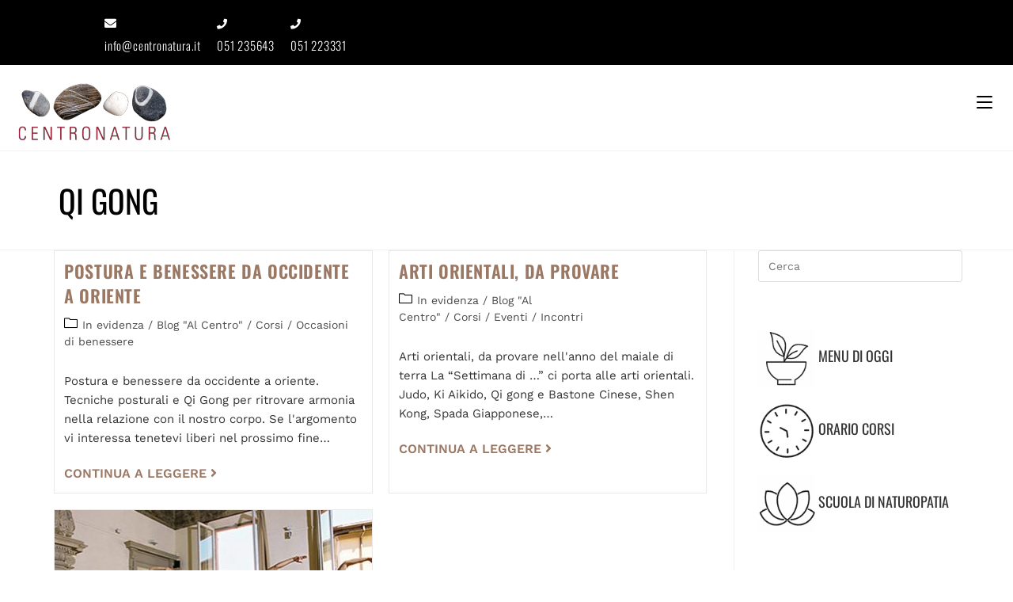

--- FILE ---
content_type: text/html; charset=UTF-8
request_url: https://centronatura.it/benessere-naturale/tag/qi-gong/page/2/
body_size: 30207
content:
<!DOCTYPE html>
<html class="html" lang="it-IT" prefix="og: https://ogp.me/ns#">
<head>
<meta charset="UTF-8">
<link rel="profile" href="https://gmpg.org/xfn/11">
<meta name="viewport" content="width=device-width, initial-scale=1">
<!-- Ottimizzazione per i motori di ricerca di Rank Math - https://rankmath.com/ -->
<title>qi gong Archivi - Pagina 2 di 2 - Centro natura</title>
<meta name="robots" content="index, follow, max-snippet:-1, max-video-preview:-1, max-image-preview:large"/>
<link rel="canonical" href="https://centronatura.it/benessere-naturale/tag/qi-gong/page/2/" />
<link rel="prev" href="https://centronatura.it/benessere-naturale/tag/qi-gong/" />
<meta property="og:locale" content="it_IT" />
<meta property="og:type" content="article" />
<meta property="og:title" content="qi gong Archivi - Pagina 2 di 2 - Centro natura" />
<meta property="og:url" content="https://centronatura.it/benessere-naturale/tag/qi-gong/page/2/" />
<meta property="og:site_name" content="Centro Natura" />
<meta property="article:publisher" content="https://www.facebook.com/centronatura/" />
<meta name="twitter:card" content="summary_large_image" />
<meta name="twitter:title" content="qi gong Archivi - Pagina 2 di 2 - Centro natura" />
<script type="application/ld+json" class="rank-math-schema">{"@context":"https://schema.org","@graph":[{"@type":"Person","@id":"https://centronatura.it/benessere-naturale/#person","name":"Centro Natura","sameAs":["https://www.facebook.com/centronatura/","https://www.instagram.com/centro_natura_/"],"image":{"@type":"ImageObject","@id":"https://centronatura.it/benessere-naturale/#logo","url":"https://centronatura.it/benessere-naturale/wp-content/uploads/2019/09/2.png","contentUrl":"https://centronatura.it/benessere-naturale/wp-content/uploads/2019/09/2.png","caption":"Centro Natura","inLanguage":"it-IT","width":"1200","height":"630"}},{"@type":"WebSite","@id":"https://centronatura.it/benessere-naturale/#website","url":"https://centronatura.it/benessere-naturale","name":"Centro Natura","publisher":{"@id":"https://centronatura.it/benessere-naturale/#person"},"inLanguage":"it-IT"},{"@type":"CollectionPage","@id":"https://centronatura.it/benessere-naturale/tag/qi-gong/page/2/#webpage","url":"https://centronatura.it/benessere-naturale/tag/qi-gong/page/2/","name":"qi gong Archivi - Pagina 2 di 2 - Centro natura","isPartOf":{"@id":"https://centronatura.it/benessere-naturale/#website"},"inLanguage":"it-IT"}]}</script>
<!-- /Rank Math WordPress SEO plugin -->
<link rel='dns-prefetch' href='//fonts.googleapis.com' />
<link rel="alternate" type="application/rss+xml" title="Centro natura &raquo; Feed" href="https://centronatura.it/benessere-naturale/feed/" />
<link rel="alternate" type="application/rss+xml" title="Centro natura &raquo; Feed dei commenti" href="https://centronatura.it/benessere-naturale/comments/feed/" />
<link rel="alternate" type="application/rss+xml" title="Centro natura &raquo; qi gong Feed del tag" href="https://centronatura.it/benessere-naturale/tag/qi-gong/feed/" />
<style id='wp-img-auto-sizes-contain-inline-css'>
img:is([sizes=auto i],[sizes^="auto," i]){contain-intrinsic-size:3000px 1500px}
/*# sourceURL=wp-img-auto-sizes-contain-inline-css */
</style>
<!-- <link rel='stylesheet' id='wp-block-library-css' href='https://centronatura.it/benessere-naturale/wp-includes/css/dist/block-library/style.min.css?ver=6.9' media='all' /> -->
<link rel="stylesheet" type="text/css" href="//centronatura.it/benessere-naturale/wp-content/cache/wpfc-minified/g27te6wt/3xgwg.css" media="all"/>
<style id='wp-block-library-theme-inline-css'>
.wp-block-audio :where(figcaption){color:#555;font-size:13px;text-align:center}.is-dark-theme .wp-block-audio :where(figcaption){color:#ffffffa6}.wp-block-audio{margin:0 0 1em}.wp-block-code{border:1px solid #ccc;border-radius:4px;font-family:Menlo,Consolas,monaco,monospace;padding:.8em 1em}.wp-block-embed :where(figcaption){color:#555;font-size:13px;text-align:center}.is-dark-theme .wp-block-embed :where(figcaption){color:#ffffffa6}.wp-block-embed{margin:0 0 1em}.blocks-gallery-caption{color:#555;font-size:13px;text-align:center}.is-dark-theme .blocks-gallery-caption{color:#ffffffa6}:root :where(.wp-block-image figcaption){color:#555;font-size:13px;text-align:center}.is-dark-theme :root :where(.wp-block-image figcaption){color:#ffffffa6}.wp-block-image{margin:0 0 1em}.wp-block-pullquote{border-bottom:4px solid;border-top:4px solid;color:currentColor;margin-bottom:1.75em}.wp-block-pullquote :where(cite),.wp-block-pullquote :where(footer),.wp-block-pullquote__citation{color:currentColor;font-size:.8125em;font-style:normal;text-transform:uppercase}.wp-block-quote{border-left:.25em solid;margin:0 0 1.75em;padding-left:1em}.wp-block-quote cite,.wp-block-quote footer{color:currentColor;font-size:.8125em;font-style:normal;position:relative}.wp-block-quote:where(.has-text-align-right){border-left:none;border-right:.25em solid;padding-left:0;padding-right:1em}.wp-block-quote:where(.has-text-align-center){border:none;padding-left:0}.wp-block-quote.is-large,.wp-block-quote.is-style-large,.wp-block-quote:where(.is-style-plain){border:none}.wp-block-search .wp-block-search__label{font-weight:700}.wp-block-search__button{border:1px solid #ccc;padding:.375em .625em}:where(.wp-block-group.has-background){padding:1.25em 2.375em}.wp-block-separator.has-css-opacity{opacity:.4}.wp-block-separator{border:none;border-bottom:2px solid;margin-left:auto;margin-right:auto}.wp-block-separator.has-alpha-channel-opacity{opacity:1}.wp-block-separator:not(.is-style-wide):not(.is-style-dots){width:100px}.wp-block-separator.has-background:not(.is-style-dots){border-bottom:none;height:1px}.wp-block-separator.has-background:not(.is-style-wide):not(.is-style-dots){height:2px}.wp-block-table{margin:0 0 1em}.wp-block-table td,.wp-block-table th{word-break:normal}.wp-block-table :where(figcaption){color:#555;font-size:13px;text-align:center}.is-dark-theme .wp-block-table :where(figcaption){color:#ffffffa6}.wp-block-video :where(figcaption){color:#555;font-size:13px;text-align:center}.is-dark-theme .wp-block-video :where(figcaption){color:#ffffffa6}.wp-block-video{margin:0 0 1em}:root :where(.wp-block-template-part.has-background){margin-bottom:0;margin-top:0;padding:1.25em 2.375em}
/*# sourceURL=/wp-includes/css/dist/block-library/theme.min.css */
</style>
<style id='classic-theme-styles-inline-css'>
/*! This file is auto-generated */
.wp-block-button__link{color:#fff;background-color:#32373c;border-radius:9999px;box-shadow:none;text-decoration:none;padding:calc(.667em + 2px) calc(1.333em + 2px);font-size:1.125em}.wp-block-file__button{background:#32373c;color:#fff;text-decoration:none}
/*# sourceURL=/wp-includes/css/classic-themes.min.css */
</style>
<style id='global-styles-inline-css'>
:root{--wp--preset--aspect-ratio--square: 1;--wp--preset--aspect-ratio--4-3: 4/3;--wp--preset--aspect-ratio--3-4: 3/4;--wp--preset--aspect-ratio--3-2: 3/2;--wp--preset--aspect-ratio--2-3: 2/3;--wp--preset--aspect-ratio--16-9: 16/9;--wp--preset--aspect-ratio--9-16: 9/16;--wp--preset--color--black: #000000;--wp--preset--color--cyan-bluish-gray: #abb8c3;--wp--preset--color--white: #ffffff;--wp--preset--color--pale-pink: #f78da7;--wp--preset--color--vivid-red: #cf2e2e;--wp--preset--color--luminous-vivid-orange: #ff6900;--wp--preset--color--luminous-vivid-amber: #fcb900;--wp--preset--color--light-green-cyan: #7bdcb5;--wp--preset--color--vivid-green-cyan: #00d084;--wp--preset--color--pale-cyan-blue: #8ed1fc;--wp--preset--color--vivid-cyan-blue: #0693e3;--wp--preset--color--vivid-purple: #9b51e0;--wp--preset--gradient--vivid-cyan-blue-to-vivid-purple: linear-gradient(135deg,rgb(6,147,227) 0%,rgb(155,81,224) 100%);--wp--preset--gradient--light-green-cyan-to-vivid-green-cyan: linear-gradient(135deg,rgb(122,220,180) 0%,rgb(0,208,130) 100%);--wp--preset--gradient--luminous-vivid-amber-to-luminous-vivid-orange: linear-gradient(135deg,rgb(252,185,0) 0%,rgb(255,105,0) 100%);--wp--preset--gradient--luminous-vivid-orange-to-vivid-red: linear-gradient(135deg,rgb(255,105,0) 0%,rgb(207,46,46) 100%);--wp--preset--gradient--very-light-gray-to-cyan-bluish-gray: linear-gradient(135deg,rgb(238,238,238) 0%,rgb(169,184,195) 100%);--wp--preset--gradient--cool-to-warm-spectrum: linear-gradient(135deg,rgb(74,234,220) 0%,rgb(151,120,209) 20%,rgb(207,42,186) 40%,rgb(238,44,130) 60%,rgb(251,105,98) 80%,rgb(254,248,76) 100%);--wp--preset--gradient--blush-light-purple: linear-gradient(135deg,rgb(255,206,236) 0%,rgb(152,150,240) 100%);--wp--preset--gradient--blush-bordeaux: linear-gradient(135deg,rgb(254,205,165) 0%,rgb(254,45,45) 50%,rgb(107,0,62) 100%);--wp--preset--gradient--luminous-dusk: linear-gradient(135deg,rgb(255,203,112) 0%,rgb(199,81,192) 50%,rgb(65,88,208) 100%);--wp--preset--gradient--pale-ocean: linear-gradient(135deg,rgb(255,245,203) 0%,rgb(182,227,212) 50%,rgb(51,167,181) 100%);--wp--preset--gradient--electric-grass: linear-gradient(135deg,rgb(202,248,128) 0%,rgb(113,206,126) 100%);--wp--preset--gradient--midnight: linear-gradient(135deg,rgb(2,3,129) 0%,rgb(40,116,252) 100%);--wp--preset--font-size--small: 13px;--wp--preset--font-size--medium: 20px;--wp--preset--font-size--large: 36px;--wp--preset--font-size--x-large: 42px;--wp--preset--spacing--20: 0.44rem;--wp--preset--spacing--30: 0.67rem;--wp--preset--spacing--40: 1rem;--wp--preset--spacing--50: 1.5rem;--wp--preset--spacing--60: 2.25rem;--wp--preset--spacing--70: 3.38rem;--wp--preset--spacing--80: 5.06rem;--wp--preset--shadow--natural: 6px 6px 9px rgba(0, 0, 0, 0.2);--wp--preset--shadow--deep: 12px 12px 50px rgba(0, 0, 0, 0.4);--wp--preset--shadow--sharp: 6px 6px 0px rgba(0, 0, 0, 0.2);--wp--preset--shadow--outlined: 6px 6px 0px -3px rgb(255, 255, 255), 6px 6px rgb(0, 0, 0);--wp--preset--shadow--crisp: 6px 6px 0px rgb(0, 0, 0);}:where(.is-layout-flex){gap: 0.5em;}:where(.is-layout-grid){gap: 0.5em;}body .is-layout-flex{display: flex;}.is-layout-flex{flex-wrap: wrap;align-items: center;}.is-layout-flex > :is(*, div){margin: 0;}body .is-layout-grid{display: grid;}.is-layout-grid > :is(*, div){margin: 0;}:where(.wp-block-columns.is-layout-flex){gap: 2em;}:where(.wp-block-columns.is-layout-grid){gap: 2em;}:where(.wp-block-post-template.is-layout-flex){gap: 1.25em;}:where(.wp-block-post-template.is-layout-grid){gap: 1.25em;}.has-black-color{color: var(--wp--preset--color--black) !important;}.has-cyan-bluish-gray-color{color: var(--wp--preset--color--cyan-bluish-gray) !important;}.has-white-color{color: var(--wp--preset--color--white) !important;}.has-pale-pink-color{color: var(--wp--preset--color--pale-pink) !important;}.has-vivid-red-color{color: var(--wp--preset--color--vivid-red) !important;}.has-luminous-vivid-orange-color{color: var(--wp--preset--color--luminous-vivid-orange) !important;}.has-luminous-vivid-amber-color{color: var(--wp--preset--color--luminous-vivid-amber) !important;}.has-light-green-cyan-color{color: var(--wp--preset--color--light-green-cyan) !important;}.has-vivid-green-cyan-color{color: var(--wp--preset--color--vivid-green-cyan) !important;}.has-pale-cyan-blue-color{color: var(--wp--preset--color--pale-cyan-blue) !important;}.has-vivid-cyan-blue-color{color: var(--wp--preset--color--vivid-cyan-blue) !important;}.has-vivid-purple-color{color: var(--wp--preset--color--vivid-purple) !important;}.has-black-background-color{background-color: var(--wp--preset--color--black) !important;}.has-cyan-bluish-gray-background-color{background-color: var(--wp--preset--color--cyan-bluish-gray) !important;}.has-white-background-color{background-color: var(--wp--preset--color--white) !important;}.has-pale-pink-background-color{background-color: var(--wp--preset--color--pale-pink) !important;}.has-vivid-red-background-color{background-color: var(--wp--preset--color--vivid-red) !important;}.has-luminous-vivid-orange-background-color{background-color: var(--wp--preset--color--luminous-vivid-orange) !important;}.has-luminous-vivid-amber-background-color{background-color: var(--wp--preset--color--luminous-vivid-amber) !important;}.has-light-green-cyan-background-color{background-color: var(--wp--preset--color--light-green-cyan) !important;}.has-vivid-green-cyan-background-color{background-color: var(--wp--preset--color--vivid-green-cyan) !important;}.has-pale-cyan-blue-background-color{background-color: var(--wp--preset--color--pale-cyan-blue) !important;}.has-vivid-cyan-blue-background-color{background-color: var(--wp--preset--color--vivid-cyan-blue) !important;}.has-vivid-purple-background-color{background-color: var(--wp--preset--color--vivid-purple) !important;}.has-black-border-color{border-color: var(--wp--preset--color--black) !important;}.has-cyan-bluish-gray-border-color{border-color: var(--wp--preset--color--cyan-bluish-gray) !important;}.has-white-border-color{border-color: var(--wp--preset--color--white) !important;}.has-pale-pink-border-color{border-color: var(--wp--preset--color--pale-pink) !important;}.has-vivid-red-border-color{border-color: var(--wp--preset--color--vivid-red) !important;}.has-luminous-vivid-orange-border-color{border-color: var(--wp--preset--color--luminous-vivid-orange) !important;}.has-luminous-vivid-amber-border-color{border-color: var(--wp--preset--color--luminous-vivid-amber) !important;}.has-light-green-cyan-border-color{border-color: var(--wp--preset--color--light-green-cyan) !important;}.has-vivid-green-cyan-border-color{border-color: var(--wp--preset--color--vivid-green-cyan) !important;}.has-pale-cyan-blue-border-color{border-color: var(--wp--preset--color--pale-cyan-blue) !important;}.has-vivid-cyan-blue-border-color{border-color: var(--wp--preset--color--vivid-cyan-blue) !important;}.has-vivid-purple-border-color{border-color: var(--wp--preset--color--vivid-purple) !important;}.has-vivid-cyan-blue-to-vivid-purple-gradient-background{background: var(--wp--preset--gradient--vivid-cyan-blue-to-vivid-purple) !important;}.has-light-green-cyan-to-vivid-green-cyan-gradient-background{background: var(--wp--preset--gradient--light-green-cyan-to-vivid-green-cyan) !important;}.has-luminous-vivid-amber-to-luminous-vivid-orange-gradient-background{background: var(--wp--preset--gradient--luminous-vivid-amber-to-luminous-vivid-orange) !important;}.has-luminous-vivid-orange-to-vivid-red-gradient-background{background: var(--wp--preset--gradient--luminous-vivid-orange-to-vivid-red) !important;}.has-very-light-gray-to-cyan-bluish-gray-gradient-background{background: var(--wp--preset--gradient--very-light-gray-to-cyan-bluish-gray) !important;}.has-cool-to-warm-spectrum-gradient-background{background: var(--wp--preset--gradient--cool-to-warm-spectrum) !important;}.has-blush-light-purple-gradient-background{background: var(--wp--preset--gradient--blush-light-purple) !important;}.has-blush-bordeaux-gradient-background{background: var(--wp--preset--gradient--blush-bordeaux) !important;}.has-luminous-dusk-gradient-background{background: var(--wp--preset--gradient--luminous-dusk) !important;}.has-pale-ocean-gradient-background{background: var(--wp--preset--gradient--pale-ocean) !important;}.has-electric-grass-gradient-background{background: var(--wp--preset--gradient--electric-grass) !important;}.has-midnight-gradient-background{background: var(--wp--preset--gradient--midnight) !important;}.has-small-font-size{font-size: var(--wp--preset--font-size--small) !important;}.has-medium-font-size{font-size: var(--wp--preset--font-size--medium) !important;}.has-large-font-size{font-size: var(--wp--preset--font-size--large) !important;}.has-x-large-font-size{font-size: var(--wp--preset--font-size--x-large) !important;}
:where(.wp-block-post-template.is-layout-flex){gap: 1.25em;}:where(.wp-block-post-template.is-layout-grid){gap: 1.25em;}
:where(.wp-block-term-template.is-layout-flex){gap: 1.25em;}:where(.wp-block-term-template.is-layout-grid){gap: 1.25em;}
:where(.wp-block-columns.is-layout-flex){gap: 2em;}:where(.wp-block-columns.is-layout-grid){gap: 2em;}
:root :where(.wp-block-pullquote){font-size: 1.5em;line-height: 1.6;}
/*# sourceURL=global-styles-inline-css */
</style>
<!-- <link rel='stylesheet' id='contact-form-7-css' href='https://centronatura.it/benessere-naturale/wp-content/plugins/contact-form-7/includes/css/styles.css?ver=6.1.4' media='all' /> -->
<link rel="stylesheet" type="text/css" href="//centronatura.it/benessere-naturale/wp-content/cache/wpfc-minified/2p7c840d/3xgwg.css" media="all"/>
<style id='contact-form-7-inline-css'>
.wpcf7 .wpcf7-recaptcha iframe {margin-bottom: 0;}.wpcf7 .wpcf7-recaptcha[data-align="center"] > div {margin: 0 auto;}.wpcf7 .wpcf7-recaptcha[data-align="right"] > div {margin: 0 0 0 auto;}
/*# sourceURL=contact-form-7-inline-css */
</style>
<!-- <link rel='stylesheet' id='wpa-css-css' href='https://centronatura.it/benessere-naturale/wp-content/plugins/honeypot/includes/css/wpa.css?ver=2.3.04' media='all' /> -->
<!-- <link rel='stylesheet' id='elementor-frontend-css' href='https://centronatura.it/benessere-naturale/wp-content/plugins/elementor/assets/css/frontend.min.css?ver=3.34.1' media='all' /> -->
<link rel="stylesheet" type="text/css" href="//centronatura.it/benessere-naturale/wp-content/cache/wpfc-minified/89p7xib4/3xgwg.css" media="all"/>
<link rel='stylesheet' id='elementor-post-28015-css' href='https://centronatura.it/benessere-naturale/wp-content/uploads/elementor/css/post-28015.css?ver=1768818288' media='all' />
<!-- <link rel='stylesheet' id='eael-general-css' href='https://centronatura.it/benessere-naturale/wp-content/plugins/essential-addons-for-elementor-lite/assets/front-end/css/view/general.min.css?ver=6.5.6' media='all' /> -->
<!-- <link rel='stylesheet' id='eael-27332-css' href='https://centronatura.it/benessere-naturale/wp-content/uploads/essential-addons-elementor/eael-27332.css?ver=1575318014' media='all' /> -->
<link rel="stylesheet" type="text/css" href="//centronatura.it/benessere-naturale/wp-content/cache/wpfc-minified/87c6rics/3xgwg.css" media="all"/>
<link rel='stylesheet' id='elementor-post-27332-css' href='https://centronatura.it/benessere-naturale/wp-content/uploads/elementor/css/post-27332.css?ver=1768818288' media='all' />
<!-- <link rel='stylesheet' id='font-awesome-css' href='https://centronatura.it/benessere-naturale/wp-content/themes/oceanwp/assets/fonts/fontawesome/css/all.min.css?ver=6.7.2' media='all' /> -->
<!-- <link rel='stylesheet' id='simple-line-icons-css' href='https://centronatura.it/benessere-naturale/wp-content/themes/oceanwp/assets/css/third/simple-line-icons.min.css?ver=2.4.0' media='all' /> -->
<!-- <link rel='stylesheet' id='oceanwp-style-css' href='https://centronatura.it/benessere-naturale/wp-content/themes/oceanwp/assets/css/style.min.css?ver=2.0.4.1618117997' media='all' /> -->
<!-- <link rel='stylesheet' id='oceanwp-hamburgers-css' href='https://centronatura.it/benessere-naturale/wp-content/themes/oceanwp/assets/css/third/hamburgers/hamburgers.min.css?ver=2.0.4.1618117997' media='all' /> -->
<!-- <link rel='stylesheet' id='oceanwp-collapse-css' href='https://centronatura.it/benessere-naturale/wp-content/themes/oceanwp/assets/css/third/hamburgers/types/collapse.css?ver=2.0.4.1618117997' media='all' /> -->
<link rel="stylesheet" type="text/css" href="//centronatura.it/benessere-naturale/wp-content/cache/wpfc-minified/8jjp0cpf/3xgwg.css" media="all"/>
<link rel='stylesheet' id='oceanwp-google-font-work-sans-css' href='//fonts.googleapis.com/css?family=Work+Sans%3A100%2C200%2C300%2C400%2C500%2C600%2C700%2C800%2C900%2C100i%2C200i%2C300i%2C400i%2C500i%2C600i%2C700i%2C800i%2C900i&#038;subset=latin&#038;display=swap&#038;ver=6.9' media='all' />
<link rel='stylesheet' id='oceanwp-google-font-oswald-css' href='//fonts.googleapis.com/css?family=Oswald%3A100%2C200%2C300%2C400%2C500%2C600%2C700%2C800%2C900%2C100i%2C200i%2C300i%2C400i%2C500i%2C600i%2C700i%2C800i%2C900i&#038;subset=latin&#038;display=swap&#038;ver=6.9' media='all' />
<!-- <link rel='stylesheet' id='heateor_sss_frontend_css-css' href='https://centronatura.it/benessere-naturale/wp-content/plugins/sassy-social-share/public/css/sassy-social-share-public.css?ver=3.3.79' media='all' /> -->
<link rel="stylesheet" type="text/css" href="//centronatura.it/benessere-naturale/wp-content/cache/wpfc-minified/c1a5nux/3xgwg.css" media="all"/>
<style id='heateor_sss_frontend_css-inline-css'>
.heateor_sss_button_instagram span.heateor_sss_svg,a.heateor_sss_instagram span.heateor_sss_svg{background:radial-gradient(circle at 30% 107%,#fdf497 0,#fdf497 5%,#fd5949 45%,#d6249f 60%,#285aeb 90%)}.heateor_sss_horizontal_sharing .heateor_sss_svg,.heateor_sss_standard_follow_icons_container .heateor_sss_svg{color:#fff;border-width:1px;border-style:solid;border-color:1}.heateor_sss_horizontal_sharing .heateorSssTCBackground{color:#666}.heateor_sss_horizontal_sharing span.heateor_sss_svg:hover,.heateor_sss_standard_follow_icons_container span.heateor_sss_svg:hover{border-color:transparent;}.heateor_sss_vertical_sharing span.heateor_sss_svg,.heateor_sss_floating_follow_icons_container span.heateor_sss_svg{color:#fff;border-width:0px;border-style:solid;border-color:transparent;}.heateor_sss_vertical_sharing .heateorSssTCBackground{color:#666;}.heateor_sss_vertical_sharing span.heateor_sss_svg:hover,.heateor_sss_floating_follow_icons_container span.heateor_sss_svg:hover{border-color:transparent;}@media screen and (max-width:783px) {.heateor_sss_vertical_sharing{display:none!important}}div.heateor_sss_sharing_title{text-align:center}div.heateor_sss_sharing_ul{width:100%;text-align:center;}div.heateor_sss_horizontal_sharing div.heateor_sss_sharing_ul a{float:none!important;display:inline-block;}
/*# sourceURL=heateor_sss_frontend_css-inline-css */
</style>
<!-- <link rel='stylesheet' id='loftloader-lite-animation-css' href='https://centronatura.it/benessere-naturale/wp-content/plugins/loftloader/assets/css/loftloader.min.css?ver=2025121501' media='all' /> -->
<!-- <link rel='stylesheet' id='oe-widgets-style-css' href='https://centronatura.it/benessere-naturale/wp-content/plugins/ocean-extra/assets/css/widgets.css?ver=6.9' media='all' /> -->
<!-- <link rel='stylesheet' id='elementor-gf-local-oswald-css' href='https://centronatura.it/benessere-naturale/wp-content/uploads/elementor/google-fonts/css/oswald.css?ver=1745396539' media='all' /> -->
<!-- <link rel='stylesheet' id='elementor-icons-shared-0-css' href='https://centronatura.it/benessere-naturale/wp-content/plugins/elementor/assets/lib/font-awesome/css/fontawesome.min.css?ver=5.15.3' media='all' /> -->
<!-- <link rel='stylesheet' id='elementor-icons-fa-solid-css' href='https://centronatura.it/benessere-naturale/wp-content/plugins/elementor/assets/lib/font-awesome/css/solid.min.css?ver=5.15.3' media='all' /> -->
<!-- <link rel='stylesheet' id='elementor-icons-fa-brands-css' href='https://centronatura.it/benessere-naturale/wp-content/plugins/elementor/assets/lib/font-awesome/css/brands.min.css?ver=5.15.3' media='all' /> -->
<script src='//centronatura.it/benessere-naturale/wp-content/cache/wpfc-minified/dhx7yile/3xgwg.js' type="text/javascript"></script>
<!-- <script src="https://centronatura.it/benessere-naturale/wp-includes/js/jquery/jquery.min.js?ver=3.7.1" id="jquery-core-js"></script> -->
<!-- <script src="https://centronatura.it/benessere-naturale/wp-includes/js/jquery/jquery-migrate.min.js?ver=3.4.1" id="jquery-migrate-js"></script> -->
<link rel="https://api.w.org/" href="https://centronatura.it/benessere-naturale/wp-json/" /><link rel="alternate" title="JSON" type="application/json" href="https://centronatura.it/benessere-naturale/wp-json/wp/v2/tags/34" /><link rel="EditURI" type="application/rsd+xml" title="RSD" href="https://centronatura.it/benessere-naturale/xmlrpc.php?rsd" />
<meta name="generator" content="WordPress 6.9" />
<!-- Google tag (gtag.js) -->
<script async src="https://www.googletagmanager.com/gtag/js?id=G-6PM0JCY3YV"></script>
<script>
window.dataLayer = window.dataLayer || [];
function gtag(){dataLayer.push(arguments);}
gtag('js', new Date());
gtag('config', 'G-6PM0JCY3YV');
</script><script type="text/javascript" src="https://app.legalblink.it/api/scripts/lb_cs.js"></script>
<script id="lb_cs" type="text/javascript">lb_cs("62bc0858925902002f2a9480");</script><meta name="facebook-domain-verification" content="sr7k9c6mh97gmob3aw73wcuoee9p8x" />
<!-- <link rel='stylesheet' id='29693-css'  href='https://centronatura.it/benessere-naturale/wp-content/uploads/winp-css-js/29693.css?ver=1622728156' type='text/css' media='all' /> -->
<link rel="stylesheet" type="text/css" href="//centronatura.it/benessere-naturale/wp-content/cache/wpfc-minified/lm0s740g/3xgwg.css" media="all"/>
<meta name="google-site-verification" content="SH9MjLrAIDEzMSVtdgu2kjzR7tGJLBpxkKVFu6bNpGE" /><meta name="generator" content="Elementor 3.34.1; features: additional_custom_breakpoints; settings: css_print_method-external, google_font-enabled, font_display-auto">
<style>
.e-con.e-parent:nth-of-type(n+4):not(.e-lazyloaded):not(.e-no-lazyload),
.e-con.e-parent:nth-of-type(n+4):not(.e-lazyloaded):not(.e-no-lazyload) * {
background-image: none !important;
}
@media screen and (max-height: 1024px) {
.e-con.e-parent:nth-of-type(n+3):not(.e-lazyloaded):not(.e-no-lazyload),
.e-con.e-parent:nth-of-type(n+3):not(.e-lazyloaded):not(.e-no-lazyload) * {
background-image: none !important;
}
}
@media screen and (max-height: 640px) {
.e-con.e-parent:nth-of-type(n+2):not(.e-lazyloaded):not(.e-no-lazyload),
.e-con.e-parent:nth-of-type(n+2):not(.e-lazyloaded):not(.e-no-lazyload) * {
background-image: none !important;
}
}
</style>
<link rel="icon" href="https://centronatura.it/benessere-naturale/wp-content/uploads/2021/07/favicon-centro-natura-bologna-2-150x150.png" sizes="32x32" />
<link rel="icon" href="https://centronatura.it/benessere-naturale/wp-content/uploads/2021/07/favicon-centro-natura-bologna-2-300x300.png" sizes="192x192" />
<link rel="apple-touch-icon" href="https://centronatura.it/benessere-naturale/wp-content/uploads/2021/07/favicon-centro-natura-bologna-2-300x300.png" />
<meta name="msapplication-TileImage" content="https://centronatura.it/benessere-naturale/wp-content/uploads/2021/07/favicon-centro-natura-bologna-2-300x300.png" />
<style id="loftloader-lite-custom-bg-color">#loftloader-wrapper .loader-section {
background: #ffffff;
}
</style><style id="loftloader-lite-custom-bg-opacity">#loftloader-wrapper .loader-section {
opacity: 1;
}
</style><style id="loftloader-lite-custom-loader">#loftloader-wrapper.pl-imgloading #loader {
width: 200px;
}
#loftloader-wrapper.pl-imgloading #loader span {
background-size: cover;
background-image: url(https://centronatura.it/benessere-naturale/wp-content/uploads/2019/09/1-1.png);
}
</style>		<style id="wp-custom-css">
.text-privacy a{color:#ffffff}span.eael-meta-posted-on{display:none !important}		</style>
<!-- OceanWP CSS -->
<style type="text/css">
/* Colors */a:hover,a.light:hover,.theme-heading .text::before,.theme-heading .text::after,#top-bar-content >a:hover,#top-bar-social li.oceanwp-email a:hover,#site-navigation-wrap .dropdown-menu >li >a:hover,#site-header.medium-header #medium-searchform button:hover,.oceanwp-mobile-menu-icon a:hover,.blog-entry.post .blog-entry-header .entry-title a:hover,.blog-entry.post .blog-entry-readmore a:hover,.blog-entry.thumbnail-entry .blog-entry-category a,ul.meta li a:hover,.dropcap,.single nav.post-navigation .nav-links .title,body .related-post-title a:hover,body #wp-calendar caption,body .contact-info-widget.default i,body .contact-info-widget.big-icons i,body .custom-links-widget .oceanwp-custom-links li a:hover,body .custom-links-widget .oceanwp-custom-links li a:hover:before,body .posts-thumbnails-widget li a:hover,body .social-widget li.oceanwp-email a:hover,.comment-author .comment-meta .comment-reply-link,#respond #cancel-comment-reply-link:hover,#footer-widgets .footer-box a:hover,#footer-bottom a:hover,#footer-bottom #footer-bottom-menu a:hover,.sidr a:hover,.sidr-class-dropdown-toggle:hover,.sidr-class-menu-item-has-children.active >a,.sidr-class-menu-item-has-children.active >a >.sidr-class-dropdown-toggle,input[type=checkbox]:checked:before{color:#000000}.single nav.post-navigation .nav-links .title .owp-icon use,.blog-entry.post .blog-entry-readmore a:hover .owp-icon use,body .contact-info-widget.default .owp-icon use,body .contact-info-widget.big-icons .owp-icon use{stroke:#000000}input[type="button"],input[type="reset"],input[type="submit"],button[type="submit"],.button,#site-navigation-wrap .dropdown-menu >li.btn >a >span,.thumbnail:hover i,.thumbnail:hover .link-post-svg-icon,.post-quote-content,.omw-modal .omw-close-modal,body .contact-info-widget.big-icons li:hover i,body .contact-info-widget.big-icons li:hover .owp-icon,body div.wpforms-container-full .wpforms-form input[type=submit],body div.wpforms-container-full .wpforms-form button[type=submit],body div.wpforms-container-full .wpforms-form .wpforms-page-button,.woocommerce-cart .wp-element-button,.woocommerce-checkout .wp-element-button,.wp-block-button__link{background-color:#000000}.widget-title{border-color:#000000}blockquote{border-color:#000000}.wp-block-quote{border-color:#000000}#searchform-dropdown{border-color:#000000}.dropdown-menu .sub-menu{border-color:#000000}.blog-entry.large-entry .blog-entry-readmore a:hover{border-color:#000000}.oceanwp-newsletter-form-wrap input[type="email"]:focus{border-color:#000000}.social-widget li.oceanwp-email a:hover{border-color:#000000}#respond #cancel-comment-reply-link:hover{border-color:#000000}body .contact-info-widget.big-icons li:hover i{border-color:#000000}body .contact-info-widget.big-icons li:hover .owp-icon{border-color:#000000}#footer-widgets .oceanwp-newsletter-form-wrap input[type="email"]:focus{border-color:#000000}input[type="button"]:hover,input[type="reset"]:hover,input[type="submit"]:hover,button[type="submit"]:hover,input[type="button"]:focus,input[type="reset"]:focus,input[type="submit"]:focus,button[type="submit"]:focus,.button:hover,.button:focus,#site-navigation-wrap .dropdown-menu >li.btn >a:hover >span,.post-quote-author,.omw-modal .omw-close-modal:hover,body div.wpforms-container-full .wpforms-form input[type=submit]:hover,body div.wpforms-container-full .wpforms-form button[type=submit]:hover,body div.wpforms-container-full .wpforms-form .wpforms-page-button:hover,.woocommerce-cart .wp-element-button:hover,.woocommerce-checkout .wp-element-button:hover,.wp-block-button__link:hover{background-color:#9b7864}a{color:#9b7864}a .owp-icon use{stroke:#9b7864}a:hover{color:#bba492}a:hover .owp-icon use{stroke:#bba492}body .theme-button,body input[type="submit"],body button[type="submit"],body button,body .button,body div.wpforms-container-full .wpforms-form input[type=submit],body div.wpforms-container-full .wpforms-form button[type=submit],body div.wpforms-container-full .wpforms-form .wpforms-page-button,.woocommerce-cart .wp-element-button,.woocommerce-checkout .wp-element-button,.wp-block-button__link{background-color:#ffffff}body .theme-button:hover,body input[type="submit"]:hover,body button[type="submit"]:hover,body button:hover,body .button:hover,body div.wpforms-container-full .wpforms-form input[type=submit]:hover,body div.wpforms-container-full .wpforms-form input[type=submit]:active,body div.wpforms-container-full .wpforms-form button[type=submit]:hover,body div.wpforms-container-full .wpforms-form button[type=submit]:active,body div.wpforms-container-full .wpforms-form .wpforms-page-button:hover,body div.wpforms-container-full .wpforms-form .wpforms-page-button:active,.woocommerce-cart .wp-element-button:hover,.woocommerce-checkout .wp-element-button:hover,.wp-block-button__link:hover{background-color:#ffffff}body .theme-button,body input[type="submit"],body button[type="submit"],body button,body .button,body div.wpforms-container-full .wpforms-form input[type=submit],body div.wpforms-container-full .wpforms-form button[type=submit],body div.wpforms-container-full .wpforms-form .wpforms-page-button,.woocommerce-cart .wp-element-button,.woocommerce-checkout .wp-element-button,.wp-block-button__link{color:#000000}body .theme-button:hover,body input[type="submit"]:hover,body button[type="submit"]:hover,body button:hover,body .button:hover,body div.wpforms-container-full .wpforms-form input[type=submit]:hover,body div.wpforms-container-full .wpforms-form input[type=submit]:active,body div.wpforms-container-full .wpforms-form button[type=submit]:hover,body div.wpforms-container-full .wpforms-form button[type=submit]:active,body div.wpforms-container-full .wpforms-form .wpforms-page-button:hover,body div.wpforms-container-full .wpforms-form .wpforms-page-button:active,.woocommerce-cart .wp-element-button:hover,.woocommerce-checkout .wp-element-button:hover,.wp-block-button__link:hover{color:#000000}body .theme-button,body input[type="submit"],body button[type="submit"],body button,body .button,body div.wpforms-container-full .wpforms-form input[type=submit],body div.wpforms-container-full .wpforms-form button[type=submit],body div.wpforms-container-full .wpforms-form .wpforms-page-button,.woocommerce-cart .wp-element-button,.woocommerce-checkout .wp-element-button,.wp-block-button__link{border-color:#000000}body .theme-button:hover,body input[type="submit"]:hover,body button[type="submit"]:hover,body button:hover,body .button:hover,body div.wpforms-container-full .wpforms-form input[type=submit]:hover,body div.wpforms-container-full .wpforms-form input[type=submit]:active,body div.wpforms-container-full .wpforms-form button[type=submit]:hover,body div.wpforms-container-full .wpforms-form button[type=submit]:active,body div.wpforms-container-full .wpforms-form .wpforms-page-button:hover,body div.wpforms-container-full .wpforms-form .wpforms-page-button:active,.woocommerce-cart .wp-element-button:hover,.woocommerce-checkout .wp-element-button:hover,.wp-block-button__link:hover{border-color:#9b7864}.page-header .page-header-title,.page-header.background-image-page-header .page-header-title{color:#000000}body{color:#333333}/* OceanWP Style Settings CSS */.container{width:1300px}@media only screen and (min-width:960px){.content-area,.content-left-sidebar .content-area{width:75%}}@media only screen and (min-width:960px){.widget-area,.content-left-sidebar .widget-area{width:25%}}.theme-button,input[type="submit"],button[type="submit"],button,.button,body div.wpforms-container-full .wpforms-form input[type=submit],body div.wpforms-container-full .wpforms-form button[type=submit],body div.wpforms-container-full .wpforms-form .wpforms-page-button{border-style:solid}.theme-button,input[type="submit"],button[type="submit"],button,.button,body div.wpforms-container-full .wpforms-form input[type=submit],body div.wpforms-container-full .wpforms-form button[type=submit],body div.wpforms-container-full .wpforms-form .wpforms-page-button{border-width:1px}form input[type="text"],form input[type="password"],form input[type="email"],form input[type="url"],form input[type="date"],form input[type="month"],form input[type="time"],form input[type="datetime"],form input[type="datetime-local"],form input[type="week"],form input[type="number"],form input[type="search"],form input[type="tel"],form input[type="color"],form select,form textarea,.woocommerce .woocommerce-checkout .select2-container--default .select2-selection--single{border-style:solid}body div.wpforms-container-full .wpforms-form input[type=date],body div.wpforms-container-full .wpforms-form input[type=datetime],body div.wpforms-container-full .wpforms-form input[type=datetime-local],body div.wpforms-container-full .wpforms-form input[type=email],body div.wpforms-container-full .wpforms-form input[type=month],body div.wpforms-container-full .wpforms-form input[type=number],body div.wpforms-container-full .wpforms-form input[type=password],body div.wpforms-container-full .wpforms-form input[type=range],body div.wpforms-container-full .wpforms-form input[type=search],body div.wpforms-container-full .wpforms-form input[type=tel],body div.wpforms-container-full .wpforms-form input[type=text],body div.wpforms-container-full .wpforms-form input[type=time],body div.wpforms-container-full .wpforms-form input[type=url],body div.wpforms-container-full .wpforms-form input[type=week],body div.wpforms-container-full .wpforms-form select,body div.wpforms-container-full .wpforms-form textarea{border-style:solid}form input[type="text"],form input[type="password"],form input[type="email"],form input[type="url"],form input[type="date"],form input[type="month"],form input[type="time"],form input[type="datetime"],form input[type="datetime-local"],form input[type="week"],form input[type="number"],form input[type="search"],form input[type="tel"],form input[type="color"],form select,form textarea{border-radius:3px}body div.wpforms-container-full .wpforms-form input[type=date],body div.wpforms-container-full .wpforms-form input[type=datetime],body div.wpforms-container-full .wpforms-form input[type=datetime-local],body div.wpforms-container-full .wpforms-form input[type=email],body div.wpforms-container-full .wpforms-form input[type=month],body div.wpforms-container-full .wpforms-form input[type=number],body div.wpforms-container-full .wpforms-form input[type=password],body div.wpforms-container-full .wpforms-form input[type=range],body div.wpforms-container-full .wpforms-form input[type=search],body div.wpforms-container-full .wpforms-form input[type=tel],body div.wpforms-container-full .wpforms-form input[type=text],body div.wpforms-container-full .wpforms-form input[type=time],body div.wpforms-container-full .wpforms-form input[type=url],body div.wpforms-container-full .wpforms-form input[type=week],body div.wpforms-container-full .wpforms-form select,body div.wpforms-container-full .wpforms-form textarea{border-radius:3px}#main #content-wrap,.separate-layout #main #content-wrap{padding-top:0;padding-bottom:0}.page-numbers a,.page-numbers span:not(.elementor-screen-only),.page-links span{background-color:#ffffff}.page-numbers a,.page-numbers span:not(.elementor-screen-only),.page-links span{color:#9b7864}.page-numbers a .owp-icon use{stroke:#9b7864}.page-numbers a:hover,.page-links a:hover span,.page-numbers.current,.page-numbers.current:hover{color:#bba492}.page-numbers a:hover .owp-icon use{stroke:#bba492}.page-numbers a,.page-numbers span:not(.elementor-screen-only),.page-links span{border-color:#9b7864}.page-numbers a:hover,.page-links a:hover span,.page-numbers.current,.page-numbers.current:hover{border-color:#bba492}#scroll-top{background-color:#9b7864}#scroll-top:hover{background-color:#bba492}/* Header */#site-logo #site-logo-inner,.oceanwp-social-menu .social-menu-inner,#site-header.full_screen-header .menu-bar-inner,.after-header-content .after-header-content-inner{height:74px}#site-navigation-wrap .dropdown-menu >li >a,#site-navigation-wrap .dropdown-menu >li >span.opl-logout-link,.oceanwp-mobile-menu-icon a,.mobile-menu-close,.after-header-content-inner >a{line-height:74px}#site-header-inner{padding:10px 95px 10px 112px}@media (max-width:768px){#site-header-inner{padding:20px}}@media (max-width:480px){#site-header-inner{padding:5px 20px 10px 20px}}#site-header.has-header-media .overlay-header-media{background-color:rgba(0,0,0,0.5)}#site-logo #site-logo-inner a img,#site-header.center-header #site-navigation-wrap .middle-site-logo a img{max-width:450px}@media (max-width:480px){#site-logo #site-logo-inner a img,#site-header.center-header #site-navigation-wrap .middle-site-logo a img{max-width:149px}}#site-header #site-logo #site-logo-inner a img,#site-header.center-header #site-navigation-wrap .middle-site-logo a img{max-height:270px}#site-navigation-wrap .dropdown-menu >li >a{padding:0 11px}#site-navigation-wrap .dropdown-menu >li >a,.oceanwp-mobile-menu-icon a,#searchform-header-replace-close{color:#000000}#site-navigation-wrap .dropdown-menu >li >a .owp-icon use,.oceanwp-mobile-menu-icon a .owp-icon use,#searchform-header-replace-close .owp-icon use{stroke:#000000}#site-navigation-wrap .dropdown-menu >li >a:hover,.oceanwp-mobile-menu-icon a:hover,#searchform-header-replace-close:hover{color:#3d3d3d}#site-navigation-wrap .dropdown-menu >li >a:hover .owp-icon use,.oceanwp-mobile-menu-icon a:hover .owp-icon use,#searchform-header-replace-close:hover .owp-icon use{stroke:#3d3d3d}#site-navigation-wrap .dropdown-menu >.current-menu-item >a,#site-navigation-wrap .dropdown-menu >.current-menu-ancestor >a,#site-navigation-wrap .dropdown-menu >.current-menu-item >a:hover,#site-navigation-wrap .dropdown-menu >.current-menu-ancestor >a:hover{color:#000000}@media (max-width:1288px){#top-bar-nav,#site-navigation-wrap,.oceanwp-social-menu,.after-header-content{display:none}.center-logo #site-logo{float:none;position:absolute;left:50%;padding:0;-webkit-transform:translateX(-50%);transform:translateX(-50%)}#site-header.center-header #site-logo,.oceanwp-mobile-menu-icon,#oceanwp-cart-sidebar-wrap{display:block}body.vertical-header-style #outer-wrap{margin:0 !important}#site-header.vertical-header{position:relative;width:100%;left:0 !important;right:0 !important}#site-header.vertical-header .has-template >#site-logo{display:block}#site-header.vertical-header #site-header-inner{display:-webkit-box;display:-webkit-flex;display:-ms-flexbox;display:flex;-webkit-align-items:center;align-items:center;padding:0;max-width:90%}#site-header.vertical-header #site-header-inner >*:not(.oceanwp-mobile-menu-icon){display:none}#site-header.vertical-header #site-header-inner >*{padding:0 !important}#site-header.vertical-header #site-header-inner #site-logo{display:block;margin:0;width:50%;text-align:left}body.rtl #site-header.vertical-header #site-header-inner #site-logo{text-align:right}#site-header.vertical-header #site-header-inner .oceanwp-mobile-menu-icon{width:50%;text-align:right}body.rtl #site-header.vertical-header #site-header-inner .oceanwp-mobile-menu-icon{text-align:left}#site-header.vertical-header .vertical-toggle,body.vertical-header-style.vh-closed #site-header.vertical-header .vertical-toggle{display:none}#site-logo.has-responsive-logo .custom-logo-link{display:none}#site-logo.has-responsive-logo .responsive-logo-link{display:block}.is-sticky #site-logo.has-sticky-logo .responsive-logo-link{display:none}.is-sticky #site-logo.has-responsive-logo .sticky-logo-link{display:block}#top-bar.has-no-content #top-bar-social.top-bar-left,#top-bar.has-no-content #top-bar-social.top-bar-right{position:inherit;left:auto;right:auto;float:none;height:auto;line-height:1.5em;margin-top:0;text-align:center}#top-bar.has-no-content #top-bar-social li{float:none;display:inline-block}.owp-cart-overlay,#side-panel-wrap a.side-panel-btn{display:none !important}}#mobile-dropdown{max-height:806px}.mobile-menu .hamburger-inner,.mobile-menu .hamburger-inner::before,.mobile-menu .hamburger-inner::after{background-color:#000000}#sidr li,#sidr ul,#mobile-dropdown ul li,#mobile-dropdown ul li ul{border-color:#ffffff}body .sidr a,body .sidr-class-dropdown-toggle,#mobile-dropdown ul li a,#mobile-dropdown ul li a .dropdown-toggle,#mobile-fullscreen ul li a,#mobile-fullscreen .oceanwp-social-menu.simple-social ul li a{color:#000000}#mobile-fullscreen a.close .close-icon-inner,#mobile-fullscreen a.close .close-icon-inner::after{background-color:#000000}body .sidr a:hover,body .sidr-class-dropdown-toggle:hover,body .sidr-class-dropdown-toggle .fa,body .sidr-class-menu-item-has-children.active >a,body .sidr-class-menu-item-has-children.active >a >.sidr-class-dropdown-toggle,#mobile-dropdown ul li a:hover,#mobile-dropdown ul li a .dropdown-toggle:hover,#mobile-dropdown .menu-item-has-children.active >a,#mobile-dropdown .menu-item-has-children.active >a >.dropdown-toggle,#mobile-fullscreen ul li a:hover,#mobile-fullscreen .oceanwp-social-menu.simple-social ul li a:hover{color:#3a3a3a}#mobile-fullscreen a.close:hover .close-icon-inner,#mobile-fullscreen a.close:hover .close-icon-inner::after{background-color:#3a3a3a}.sidr-class-dropdown-menu ul,#mobile-dropdown ul li ul,#mobile-fullscreen ul ul.sub-menu{background-color:rgba(187,164,146,0.35)}/* Topbar */#top-bar{padding:10px 112px 10px 112px}#top-bar-social li a{color:#ffffff}#top-bar-social li a .owp-icon use{stroke:#ffffff}#top-bar-social li a:hover{color:#ffffff!important}#top-bar-social li a:hover .owp-icon use{stroke:#ffffff!important}#top-bar-wrap,.oceanwp-top-bar-sticky{background-color:#000000}#top-bar-wrap{border-color:#000000}#top-bar-wrap,#top-bar-content strong{color:#ffffff}#top-bar-content a,#top-bar-social-alt a{color:#ffffff}#top-bar-content a:hover,#top-bar-social-alt a:hover{color:#ffffff}/* Blog CSS */.blog-entry ul.meta li i{color:#000000}.blog-entry ul.meta li .owp-icon use{stroke:#000000}.single-post ul.meta li i{color:#000000}.single-post ul.meta li .owp-icon use{stroke:#000000}.ocean-single-post-header ul.meta-item li a:hover{color:#333333}/* Sidebar */.widget-area{background-color:#ffffff}.widget-area .sidebar-box{background-color:#ffffff}.widget-area .sidebar-box,.separate-layout .sidebar-box{margin-bottom:60px}.widget-title{border-color:rgba(0,0,0,0)}.sidebar-box,.footer-box{color:#333333}.widget-title{margin-bottom:11px}/* Footer Copyright */#footer-bottom a:hover,#footer-bottom #footer-bottom-menu a:hover{color:#9b7864}.page-header{background-color:#ffffff}/* Typography */body{font-family:'Work Sans';font-size:15px;line-height:1.8}h1,h2,h3,h4,h5,h6,.theme-heading,.widget-title,.oceanwp-widget-recent-posts-title,.comment-reply-title,.entry-title,.sidebar-box .widget-title{font-family:Oswald;line-height:1.5;font-weight:400;text-transform:uppercase}h1{font-size:40px;line-height:1.5}@media screen and (max-width:768px){h1{font-size:37px}}@media screen and (max-width:480px){h1{font-size:35px}}h2{font-size:35px;line-height:1.4}@media screen and (max-width:768px){h2{font-size:32px}}@media screen and (max-width:480px){h2{font-size:30px}}h3{font-size:25px;line-height:1.4}@media screen and (max-width:768px){h3{font-size:22px}}@media screen and (max-width:480px){h3{font-size:22px}}h4{font-size:18px;line-height:1.4}h5{font-size:14px;line-height:1.4}h6{font-size:15px;line-height:1.4}.page-header .page-header-title,.page-header.background-image-page-header .page-header-title{font-size:40px;line-height:1.4}@media screen and (max-width:768px){.page-header .page-header-title,.page-header.background-image-page-header .page-header-title{font-size:37px}}@media screen and (max-width:480px){.page-header .page-header-title,.page-header.background-image-page-header .page-header-title{font-size:35px}}.page-header .page-subheading{font-size:15px;line-height:1.8}.site-breadcrumbs,.site-breadcrumbs a{font-size:13px;line-height:1.4}#top-bar-content,#top-bar-social-alt{font-family:Oswald;font-size:15px;line-height:1.8;letter-spacing:.9px;font-weight:300}#site-logo a.site-logo-text{font-size:24px;line-height:1.8}#site-navigation-wrap .dropdown-menu >li >a,#site-header.full_screen-header .fs-dropdown-menu >li >a,#site-header.top-header #site-navigation-wrap .dropdown-menu >li >a,#site-header.center-header #site-navigation-wrap .dropdown-menu >li >a,#site-header.medium-header #site-navigation-wrap .dropdown-menu >li >a,.oceanwp-mobile-menu-icon a{font-size:15px;font-weight:600}.dropdown-menu ul li a.menu-link,#site-header.full_screen-header .fs-dropdown-menu ul.sub-menu li a{font-size:12px;line-height:1.2;letter-spacing:.6px}.sidr-class-dropdown-menu li a,a.sidr-class-toggle-sidr-close,#mobile-dropdown ul li a,body #mobile-fullscreen ul li a{font-size:14px;line-height:1.8;font-weight:400;text-transform:uppercase}@media screen and (max-width:768px){.sidr-class-dropdown-menu li a,a.sidr-class-toggle-sidr-close,#mobile-dropdown ul li a,body #mobile-fullscreen ul li a{font-size:17px}}.blog-entry.post .blog-entry-header .entry-title a{font-size:22px;line-height:1.4}.ocean-single-post-header .single-post-title{font-size:34px;line-height:1.4;letter-spacing:.6px}.ocean-single-post-header ul.meta-item li,.ocean-single-post-header ul.meta-item li a{font-size:13px;line-height:1.4;letter-spacing:.6px}.ocean-single-post-header .post-author-name,.ocean-single-post-header .post-author-name a{font-size:14px;line-height:1.4;letter-spacing:.6px}.ocean-single-post-header .post-author-description{font-size:12px;line-height:1.4;letter-spacing:.6px}.single-post .entry-title{font-size:40px;line-height:1.4;letter-spacing:.6px}.single-post ul.meta li,.single-post ul.meta li a{font-size:14px;line-height:1.4;letter-spacing:.6px}.sidebar-box .widget-title,.sidebar-box.widget_block .wp-block-heading{font-size:18px;line-height:1;letter-spacing:1px}#footer-widgets .footer-box .widget-title{font-size:13px;line-height:1;letter-spacing:1px}#footer-bottom #copyright{font-size:12px;line-height:1}#footer-bottom #footer-bottom-menu{font-size:12px;line-height:1}.woocommerce-store-notice.demo_store{line-height:2;letter-spacing:1.5px}.demo_store .woocommerce-store-notice__dismiss-link{line-height:2;letter-spacing:1.5px}.woocommerce ul.products li.product li.title h2,.woocommerce ul.products li.product li.title a{font-size:14px;line-height:1.5}.woocommerce ul.products li.product li.category,.woocommerce ul.products li.product li.category a{font-size:12px;line-height:1}.woocommerce ul.products li.product .price{font-size:18px;line-height:1}.woocommerce ul.products li.product .button,.woocommerce ul.products li.product .product-inner .added_to_cart{font-size:12px;line-height:1.5;letter-spacing:1px}.woocommerce ul.products li.owp-woo-cond-notice span,.woocommerce ul.products li.owp-woo-cond-notice a{font-size:16px;line-height:1;letter-spacing:1px;font-weight:600;text-transform:capitalize}.woocommerce div.product .product_title{font-size:24px;line-height:1.4;letter-spacing:.6px}.woocommerce div.product p.price{font-size:36px;line-height:1}.woocommerce .owp-btn-normal .summary form button.button,.woocommerce .owp-btn-big .summary form button.button,.woocommerce .owp-btn-very-big .summary form button.button{font-size:12px;line-height:1.5;letter-spacing:1px;text-transform:uppercase}.woocommerce div.owp-woo-single-cond-notice span,.woocommerce div.owp-woo-single-cond-notice a{font-size:18px;line-height:2;letter-spacing:1.5px;font-weight:600;text-transform:capitalize}.ocean-preloader--active .preloader-after-content{font-size:20px;line-height:1.8;letter-spacing:.6px}
</style></head>
<body class="archive paged tag tag-qi-gong tag-34 wp-custom-logo wp-embed-responsive paged-2 tag-paged-2 wp-theme-oceanwp wp-child-theme-CentroNatura oceanwp-theme dropdown-mobile has-sidebar content-right-sidebar has-topbar has-blog-grid loftloader-lite-enabled elementor-default elementor-kit-26233" itemscope="itemscope" itemtype="https://schema.org/Blog"><div id="loftloader-wrapper" class="pl-imgloading" data-show-close-time="15000" data-max-load-time="0"><div class="loader-section section-fade"></div><div class="loader-inner"><div id="loader"><div class="imgloading-container"><span style="background-image: url(https://centronatura.it/benessere-naturale/wp-content/uploads/2019/09/1-1.png);"></span></div><img width="200" height="88" data-no-lazy="1" class="skip-lazy" alt="loader image" src="https://centronatura.it/benessere-naturale/wp-content/uploads/2019/09/1-1.png"></div></div><div class="loader-close-button" style="display: none;"><span class="screen-reader-text">Close</span></div></div>
<div id="outer-wrap" class="site clr">
<a class="skip-link screen-reader-text" href="#main">Salta al contenuto</a>
<div id="wrap" class="clr">
<div id="top-bar-wrap" class="clr">
<div id="top-bar" class="clr has-no-content">
<div id="top-bar-inner" class="clr">
<div id="top-bar-content" class="clr top-bar-right">
<div id="top-bar-nav" class="navigation clr">
<ul id="menu-nuovo-sito-topbar" class="top-bar-menu dropdown-menu sf-menu"><li id="menu-item-30575" class="menu-item menu-item-type-taxonomy menu-item-object-category menu-item-30575"><a href="https://centronatura.it/benessere-naturale/category/blog-al-centro/" class="menu-link">BLOG &#8220;AL CENTRO&#8221;</a></li><li id="menu-item-30574" class="menu-item menu-item-type-taxonomy menu-item-object-category menu-item-30574"><a href="https://centronatura.it/benessere-naturale/category/anteprima/" class="menu-link">NEWS</a></li></ul>
</div>
</div><!-- #top-bar-content -->
<div id="top-bar-social-alt" class="clr top-bar-left">
<div data-elementor-type="wp-post" data-elementor-id="28015" class="elementor elementor-28015">
<section class="elementor-section elementor-top-section elementor-element elementor-element-c408dee elementor-section-content-middle sezione-topbar elementor-hidden-phone elementor-section-boxed elementor-section-height-default elementor-section-height-default" data-id="c408dee" data-element_type="section" data-settings="{&quot;background_background&quot;:&quot;classic&quot;}">
<div class="elementor-container elementor-column-gap-default">
<div class="elementor-column elementor-col-100 elementor-top-column elementor-element elementor-element-871e3eb" data-id="871e3eb" data-element_type="column">
<div class="elementor-widget-wrap elementor-element-populated">
<div class="elementor-element elementor-element-69d966b elementor-position-inline-start icona-topbar elementor-widget__width-auto elementor-view-default elementor-mobile-position-block-start elementor-widget elementor-widget-icon-box" data-id="69d966b" data-element_type="widget" data-widget_type="icon-box.default">
<div class="elementor-widget-container">
<div class="elementor-icon-box-wrapper">
<div class="elementor-icon-box-icon">
<a href="mailto:info@centronatura.it%20" class="elementor-icon" tabindex="-1" aria-label="info@centronatura.it ">
<i aria-hidden="true" class="fas fa-envelope"></i>				</a>
</div>
<div class="elementor-icon-box-content">
<span class="elementor-icon-box-title">
<a href="mailto:info@centronatura.it%20" >
info@centronatura.it 						</a>
</span>
</div>
</div>
</div>
</div>
<div class="elementor-element elementor-element-6dbbdbd elementor-position-inline-start icona-topbar elementor-widget__width-auto elementor-view-default elementor-mobile-position-block-start elementor-widget elementor-widget-icon-box" data-id="6dbbdbd" data-element_type="widget" data-widget_type="icon-box.default">
<div class="elementor-widget-container">
<div class="elementor-icon-box-wrapper">
<div class="elementor-icon-box-icon">
<a href="tel:%20051235643" class="elementor-icon" tabindex="-1" aria-label=" 051 235643">
<i aria-hidden="true" class="fas fa-phone"></i>				</a>
</div>
<div class="elementor-icon-box-content">
<span class="elementor-icon-box-title">
<a href="tel:%20051235643" >
051 235643						</a>
</span>
</div>
</div>
</div>
</div>
<div class="elementor-element elementor-element-8b47674 elementor-position-inline-start icona-topbar elementor-widget__width-auto elementor-view-default elementor-mobile-position-block-start elementor-widget elementor-widget-icon-box" data-id="8b47674" data-element_type="widget" data-widget_type="icon-box.default">
<div class="elementor-widget-container">
<div class="elementor-icon-box-wrapper">
<div class="elementor-icon-box-icon">
<a href="tel:051223331" class="elementor-icon" tabindex="-1" aria-label="051 223331">
<i aria-hidden="true" class="fas fa-phone"></i>				</a>
</div>
<div class="elementor-icon-box-content">
<span class="elementor-icon-box-title">
<a href="tel:051223331" >
051 223331						</a>
</span>
</div>
</div>
</div>
</div>
</div>
</div>
</div>
</section>
<section class="elementor-section elementor-top-section elementor-element elementor-element-44e6339 elementor-section-content-middle sezione-topbar elementor-hidden-desktop elementor-hidden-tablet elementor-section-boxed elementor-section-height-default elementor-section-height-default" data-id="44e6339" data-element_type="section" data-settings="{&quot;background_background&quot;:&quot;classic&quot;}">
<div class="elementor-container elementor-column-gap-default">
<div class="elementor-column elementor-col-100 elementor-top-column elementor-element elementor-element-0a75263" data-id="0a75263" data-element_type="column">
<div class="elementor-widget-wrap elementor-element-populated">
<div class="elementor-element elementor-element-072680a icona-topbar elementor-widget__width-auto elementor-view-default elementor-widget elementor-widget-icon" data-id="072680a" data-element_type="widget" data-widget_type="icon.default">
<div class="elementor-widget-container">
<div class="elementor-icon-wrapper">
<a class="elementor-icon" href="mailto:info@centronatura.it%20">
<i aria-hidden="true" class="fas fa-envelope"></i>			</a>
</div>
</div>
</div>
<div class="elementor-element elementor-element-c3e861f icona-topbar elementor-widget__width-auto elementor-view-default elementor-widget elementor-widget-icon" data-id="c3e861f" data-element_type="widget" data-widget_type="icon.default">
<div class="elementor-widget-container">
<div class="elementor-icon-wrapper">
<a class="elementor-icon" href="tel:%20051235643">
<i aria-hidden="true" class="fas fa-phone"></i>			</a>
</div>
</div>
</div>
</div>
</div>
</div>
</section>
</div>
</div><!-- #top-bar-social-alt -->
</div><!-- #top-bar-inner -->
</div><!-- #top-bar -->
</div><!-- #top-bar-wrap -->
<header id="site-header" class="minimal-header clr" data-height="74" itemscope="itemscope" itemtype="https://schema.org/WPHeader" role="banner">
<div id="site-header-inner" class="clr ">
<div id="site-logo" class="clr" itemscope itemtype="https://schema.org/Brand" >
<div id="site-logo-inner" class="clr">
<a href="https://centronatura.it/benessere-naturale/" class="custom-logo-link" rel="home"><img width="200" height="88" src="https://centronatura.it/benessere-naturale/wp-content/uploads/2019/09/2.png" class="custom-logo" alt="Centro natura" decoding="async" /></a>
</div><!-- #site-logo-inner -->
</div><!-- #site-logo -->
<div id="site-navigation-wrap" class="clr">
<nav id="site-navigation" class="navigation main-navigation clr" itemscope="itemscope" itemtype="https://schema.org/SiteNavigationElement" role="navigation" >
<ul id="menu-nuovo-sito-menu-principale" class="main-menu dropdown-menu sf-menu"><li id="menu-item-29562" class="menu-item menu-item-type-post_type menu-item-object-page menu-item-has-children dropdown menu-item-29562 megamenu-li full-mega hide-headings"><a href="https://centronatura.it/benessere-naturale/chi-siamo/" class="menu-link"><span class="text-wrap">Chi siamo<i class="nav-arrow fa fa-angle-down" aria-hidden="true" role="img"></i></span></a>
<ul class="megamenu col-1 sub-menu">
<li id="menu-item-29563" class="menu-item menu-item-type-custom menu-item-object-custom menu-item-29563"><a href="#" class="menu-link"><span class="text-wrap">chi-siamo-menu</span></a>		<div data-elementor-type="wp-post" data-elementor-id="27931" class="elementor elementor-27931">
<section class="elementor-section elementor-top-section elementor-element elementor-element-7e7b61e elementor-section-boxed elementor-section-height-default elementor-section-height-default" data-id="7e7b61e" data-element_type="section" data-settings="{&quot;background_background&quot;:&quot;classic&quot;}">
<div class="elementor-container elementor-column-gap-default">
<div class="elementor-column elementor-col-100 elementor-top-column elementor-element elementor-element-8d601fd" data-id="8d601fd" data-element_type="column">
<div class="elementor-widget-wrap elementor-element-populated">
<div class="elementor-element elementor-element-d4879f4 elementor-widget elementor-widget-heading" data-id="d4879f4" data-element_type="widget" data-widget_type="heading.default">
<div class="elementor-widget-container">
<h3 class="elementor-heading-title elementor-size-large"><a href="/benessere-naturale/chi-siamo/"><strong>Il centro natura:</strong> la tua casa del benessere a bologna</a></h3>				</div>
</div>
<div class="elementor-element elementor-element-75bac56 elementor-widget-divider--view-line elementor-widget elementor-widget-divider" data-id="75bac56" data-element_type="widget" data-widget_type="divider.default">
<div class="elementor-widget-container">
<div class="elementor-divider">
<span class="elementor-divider-separator">
</span>
</div>
</div>
</div>
<section class="elementor-section elementor-inner-section elementor-element elementor-element-85c49f9 elementor-section-boxed elementor-section-height-default elementor-section-height-default" data-id="85c49f9" data-element_type="section">
<div class="elementor-container elementor-column-gap-default">
<div class="elementor-column elementor-col-50 elementor-inner-column elementor-element elementor-element-49367df" data-id="49367df" data-element_type="column">
<div class="elementor-widget-wrap elementor-element-populated">
<div class="elementor-element elementor-element-ae50b69 elementor-widget elementor-widget-heading" data-id="ae50b69" data-element_type="widget" data-widget_type="heading.default">
<div class="elementor-widget-container">
<h3 class="elementor-heading-title elementor-size-medium"><a href="/benessere-naturale/la-nostra-storia/"><i class="far fa-arrow-alt-circle-right "></i>  La nostra <b>storia</b></a></h3>				</div>
</div>
<div class="elementor-element elementor-element-3fd407d elementor-widget elementor-widget-text-editor" data-id="3fd407d" data-element_type="widget" data-widget_type="text-editor.default">
<div class="elementor-widget-container">
<p>Il Centro Natura nasce nella sede attuale <b>nel 1983</b> come associazione naturista bolognese. Nel corso degli anni è cresciuto e si è ampliato per diventare il punto di riferimento del benessere della persona. <a href="/benessere-naturale/la-nostra-storia/"><span style="text-decoration: underline;"><strong>Scopri di più</strong></span></a></p>								</div>
</div>
<div class="elementor-element elementor-element-1223025 elementor-widget elementor-widget-heading" data-id="1223025" data-element_type="widget" data-widget_type="heading.default">
<div class="elementor-widget-container">
<h3 class="elementor-heading-title elementor-size-medium"><a href="/benessere-naturale/dove-siamo/"><i class="far fa-arrow-alt-circle-right "></i>  La nostra <b>sede</b></a></h3>				</div>
</div>
<div class="elementor-element elementor-element-06fd541 elementor-widget elementor-widget-text-editor" data-id="06fd541" data-element_type="widget" data-widget_type="text-editor.default">
<div class="elementor-widget-container">
<p>Uno spazio di <strong>1200 metri quadri</strong> dedicato al benessere, alla ricerca interiore, all’incontro con altre culture attraverso la danza e le tecniche corporee avanzate. <a href="/benessere-naturale/dove-siamo/"><span style="text-decoration: underline;"><strong>Scopri di più</strong></span></a></p>								</div>
</div>
<div class="elementor-element elementor-element-6e59c19 elementor-widget elementor-widget-heading" data-id="6e59c19" data-element_type="widget" data-widget_type="heading.default">
<div class="elementor-widget-container">
<h3 class="elementor-heading-title elementor-size-medium"><a href="/benessere-naturale/il-nostro-impegno/"><i class="far fa-arrow-alt-circle-right "></i>  Il nostro <b>impegno</b></a></h3>				</div>
</div>
<div class="elementor-element elementor-element-325e330 elementor-widget elementor-widget-text-editor" data-id="325e330" data-element_type="widget" data-widget_type="text-editor.default">
<div class="elementor-widget-container">
<p>Alla base del nostro centro c&#8217;è il rispetto, inteso come rispetto di sé, delle persone intorno a noi, dell&#8217;ambiente che ci circonda. Per questo, sotto ogni punto di vista, facciamo scelte etiche, basate sul rispetto. <a href="/benessere-naturale/il-nostro-impegno/"><span style="text-decoration: underline;"><strong>Scopri di più</strong></span></a></p>								</div>
</div>
</div>
</div>
<div class="elementor-column elementor-col-50 elementor-inner-column elementor-element elementor-element-471fc34" data-id="471fc34" data-element_type="column">
<div class="elementor-widget-wrap elementor-element-populated">
<div class="elementor-element elementor-element-f5cfe34 elementor-widget elementor-widget-heading" data-id="f5cfe34" data-element_type="widget" data-widget_type="heading.default">
<div class="elementor-widget-container">
<h3 class="elementor-heading-title elementor-size-medium"><a href="/benessere-naturale/convenzioni/"><i class="far fa-arrow-alt-circle-right "></i> <b>Convenzioni</b></a></h3>				</div>
</div>
<div class="elementor-element elementor-element-6d0029f elementor-widget elementor-widget-text-editor" data-id="6d0029f" data-element_type="widget" data-widget_type="text-editor.default">
<div class="elementor-widget-container">
<p>Tutti i nostri iscritti possono usufruire di speciali convenzioni che abbiamo siglato con esercizi e realtà presenti nel territorio cittadino. <span style="text-decoration: underline;"><strong>Scopri di più</strong></span></p>								</div>
</div>
<div class="elementor-element elementor-element-954442f elementor-widget elementor-widget-heading" data-id="954442f" data-element_type="widget" data-widget_type="heading.default">
<div class="elementor-widget-container">
<h3 class="elementor-heading-title elementor-size-medium"><a href="/benessere-naturale/link/"><i class="far fa-arrow-alt-circle-right "></i> <b>link </b>utili</a></h3>				</div>
</div>
<div class="elementor-element elementor-element-d99a051 elementor-widget elementor-widget-text-editor" data-id="d99a051" data-element_type="widget" data-widget_type="text-editor.default">
<div class="elementor-widget-container">
<p>Una selezione di link di utilità e approfondimento delle tematiche e servizi offerti da noi. <a href="/benessere-naturale/link/"><span style="text-decoration: underline;"><strong>Scopri di più</strong></span></a></p>								</div>
</div>
<div class="elementor-element elementor-element-ee5d785 elementor-widget elementor-widget-image" data-id="ee5d785" data-element_type="widget" data-widget_type="image.default">
<div class="elementor-widget-container">
<img fetchpriority="high" width="300" height="169" src="https://centronatura.it/benessere-naturale/wp-content/uploads/2021/05/chi-siamo-centro-natura-300x169.jpg" class="attachment-medium size-medium wp-image-30195" alt="" srcset="https://centronatura.it/benessere-naturale/wp-content/uploads/2021/05/chi-siamo-centro-natura-300x169.jpg 300w, https://centronatura.it/benessere-naturale/wp-content/uploads/2021/05/chi-siamo-centro-natura-768x432.jpg 768w, https://centronatura.it/benessere-naturale/wp-content/uploads/2021/05/chi-siamo-centro-natura.jpg 800w" sizes="(max-width: 300px) 100vw, 300px" />															</div>
</div>
</div>
</div>
</div>
</section>
</div>
</div>
</div>
</section>
</div>
</li></ul>
</li><li id="menu-item-29564" class="menu-item menu-item-type-post_type menu-item-object-page menu-item-has-children dropdown menu-item-29564 megamenu-li full-mega hide-headings"><a href="https://centronatura.it/benessere-naturale/ristorante-bio-veg-vegetariano/" class="menu-link"><span class="text-wrap">Ristorante<i class="nav-arrow fa fa-angle-down" aria-hidden="true" role="img"></i></span></a>
<ul class="megamenu col-1 sub-menu">
<li id="menu-item-33805" class="menu-item menu-item-type-custom menu-item-object-custom menu-item-33805"><a href="#" class="menu-link"><span class="text-wrap">ristorante-menu</span></a>		<div data-elementor-type="wp-post" data-elementor-id="26350" class="elementor elementor-26350">
<section class="elementor-section elementor-top-section elementor-element elementor-element-21dd77e elementor-section-boxed elementor-section-height-default elementor-section-height-default" data-id="21dd77e" data-element_type="section" data-settings="{&quot;background_background&quot;:&quot;classic&quot;}">
<div class="elementor-container elementor-column-gap-default">
<div class="elementor-column elementor-col-100 elementor-top-column elementor-element elementor-element-ad9b7f5" data-id="ad9b7f5" data-element_type="column">
<div class="elementor-widget-wrap elementor-element-populated">
<div class="elementor-element elementor-element-df8569d elementor-widget elementor-widget-heading" data-id="df8569d" data-element_type="widget" data-widget_type="heading.default">
<div class="elementor-widget-container">
<h3 class="elementor-heading-title elementor-size-large"><a href="/benessere-naturale/ristorante-bio-veg-vegetariano/"><b>Ristorante</b> bio VEG Vegetariano</a></h3>				</div>
</div>
<div class="elementor-element elementor-element-e1b22c3 elementor-widget-divider--view-line elementor-widget elementor-widget-divider" data-id="e1b22c3" data-element_type="widget" data-widget_type="divider.default">
<div class="elementor-widget-container">
<div class="elementor-divider">
<span class="elementor-divider-separator">
</span>
</div>
</div>
</div>
<div class="elementor-element elementor-element-e8623ef elementor-widget elementor-widget-text-editor" data-id="e8623ef" data-element_type="widget" data-widget_type="text-editor.default">
<div class="elementor-widget-container">
<p><strong>Per informazioni, disponibilità e prenotazioni contattarci telefonicamente ai numeri: <a href="tel:051223331">051223331 </a>– <a href="tel:051235643">051235643</a> o via email: <a href="mailto:info@centronatura.it">info@centronatura.it</a></strong></p>								</div>
</div>
<section class="elementor-section elementor-inner-section elementor-element elementor-element-8ef65d6 elementor-section-boxed elementor-section-height-default elementor-section-height-default" data-id="8ef65d6" data-element_type="section">
<div class="elementor-container elementor-column-gap-default">
<div class="elementor-column elementor-col-50 elementor-inner-column elementor-element elementor-element-27bd6de" data-id="27bd6de" data-element_type="column">
<div class="elementor-widget-wrap elementor-element-populated">
<div class="elementor-element elementor-element-34e541f elementor-widget elementor-widget-heading" data-id="34e541f" data-element_type="widget" data-widget_type="heading.default">
<div class="elementor-widget-container">
<h3 class="elementor-heading-title elementor-size-medium"><a href="/benessere-naturale/benessere-a-tavola/"><i class="far fa-arrow-alt-circle-right "></i>  <b>aperto </b>a pranzo</a></h3>				</div>
</div>
<div class="elementor-element elementor-element-f47be0f elementor-widget elementor-widget-text-editor" data-id="f47be0f" data-element_type="widget" data-widget_type="text-editor.default">
<div class="elementor-widget-container">
<p>Il nostro ristorante è aperto <strong>tutti i giorni</strong> a pranzo, <strong>dalle ore 12 alle ore 15</strong>. Per conoscere le chiusure per le festività e le ferie visita la pagina <strong><a href="https://centronatura.it/benessere-naturale/contatti/" target="_blank" rel="noopener">contatti.</a></strong></p>								</div>
</div>
<div class="elementor-element elementor-element-8a4f9f4 elementor-widget elementor-widget-heading" data-id="8a4f9f4" data-element_type="widget" data-widget_type="heading.default">
<div class="elementor-widget-container">
<h3 class="elementor-heading-title elementor-size-medium"><a href="/benessere-naturale/benessere-a-tavola/"><i class="far fa-arrow-alt-circle-right "></i>  <b>Benessere </b>a tavola</a></h3>				</div>
</div>
<div class="elementor-element elementor-element-e33075a elementor-widget elementor-widget-text-editor" data-id="e33075a" data-element_type="widget" data-widget_type="text-editor.default">
<div class="elementor-widget-container">
<p>Il <strong>benessere</strong> a tavola è parte essenziale del nostro <strong>equilibrio</strong>. Scopri <a href="/benessere-naturale/ristorante-bio-veg-vegetariano/"><strong>l&#8217;a</strong><strong>mbiente del nostro ristorante</strong></a><b>,</b> confortevole, accogliente e <b>unico </b>nel suo genere. </p>								</div>
</div>
<div class="elementor-element elementor-element-e63a727 elementor-widget elementor-widget-heading" data-id="e63a727" data-element_type="widget" data-widget_type="heading.default">
<div class="elementor-widget-container">
<h3 class="elementor-heading-title elementor-size-medium"><a href="/benessere-naturale/ristorante-bio-veg-vegetariano/delivery-etico/"><i class="far fa-arrow-alt-circle-right "></i><b>  Consegna </b>a domicilio</a></h3>				</div>
</div>
<div class="elementor-element elementor-element-4b4bdd1 elementor-widget elementor-widget-text-editor" data-id="4b4bdd1" data-element_type="widget" data-widget_type="text-editor.default">
<div class="elementor-widget-container">
<p>La qualità del <strong>ristorante Bio-Vegetariano</strong> di Centro Natura direttamente <strong>a casa tua</strong>, o <strong>dove vuoi tu</strong>, grazie al <a href="/benessere-naturale/ristorante-bio-veg-vegetariano/delivery-etico/"><strong>delivery etico.</strong></a></p>								</div>
</div>
<div class="elementor-element elementor-element-29efdb9 elementor-widget elementor-widget-heading" data-id="29efdb9" data-element_type="widget" data-widget_type="heading.default">
<div class="elementor-widget-container">
<h3 class="elementor-heading-title elementor-size-medium"><a href="https://centronatura.it/benessere-naturale/ristorante-bio-veg-vegetariano/corsi-di-cucina/"><i class="far fa-arrow-alt-circle-right "></i><b>  Corsi </b>di cucina naturale</a></h3>				</div>
</div>
<div class="elementor-element elementor-element-e0e5751 elementor-widget elementor-widget-text-editor" data-id="e0e5751" data-element_type="widget" data-widget_type="text-editor.default">
<div class="elementor-widget-container">
<p>I <strong>corsi di cucina naturale</strong> sono rivolti a tutti coloro che vogliono <strong>conoscere i punti di forza della cucina vegetariana e vegana</strong>, dai neofiti ai professionisti.</p>								</div>
</div>
</div>
</div>
<div class="elementor-column elementor-col-50 elementor-inner-column elementor-element elementor-element-6aad28f" data-id="6aad28f" data-element_type="column">
<div class="elementor-widget-wrap elementor-element-populated">
<div class="elementor-element elementor-element-27166e8 elementor-widget elementor-widget-heading" data-id="27166e8" data-element_type="widget" data-widget_type="heading.default">
<div class="elementor-widget-container">
<h3 class="elementor-heading-title elementor-size-medium"><a href="https://centronatura.it/benessere-naturale/un-pasto-sospeso-al-centro-natura/"><i class="far fa-arrow-alt-circle-right "></i><b>  UN PASTO... </b>SOSPESO</a></h3>				</div>
</div>
<div class="elementor-element elementor-element-0656798 elementor-widget elementor-widget-text-editor" data-id="0656798" data-element_type="widget" data-widget_type="text-editor.default">
<div class="elementor-widget-container">
<p><strong>Attenzione all&#8217;Altro</strong>. Perché la scelta di un vero benessere passa dalla solidarietà e non lascia <strong>nessuno escluso</strong>. <span style="text-decoration: underline;"><a href="https://centronatura.it/benessere-naturale/un-pasto-sospeso-al-centro-natura/" target="_blank" rel="noopener">Scopri di più</a></span>. </p>								</div>
</div>
<div class="elementor-element elementor-element-c9768b9 elementor-widget elementor-widget-heading" data-id="c9768b9" data-element_type="widget" data-widget_type="heading.default">
<div class="elementor-widget-container">
<h3 class="elementor-heading-title elementor-size-medium"><a href="/benessere-naturale/dal-mercato-alla-tavola/"><i class="far fa-arrow-alt-circle-right "></i>  Dal mercato DEL <b>FRESCO </b>alla <b>tavola</b></a></h3>				</div>
</div>
<div class="elementor-element elementor-element-b12d801 elementor-widget elementor-widget-text-editor" data-id="b12d801" data-element_type="widget" data-widget_type="text-editor.default">
<div class="elementor-widget-container">
<p>Ogni giorno studiamo <strong>un menu differente</strong>, fatto con materie prime fresche e stagionali, scelte con grande cura. Scopri<strong> <a style="font-size: 15px; background-color: #ffffff;" href="https://centronatura.it/benessere-naturale/ristorante-bio-veg-vegetariano/cuochi/" target="_blank" rel="noopener">come lavoriamo in cucina</a></strong></p>								</div>
</div>
<div class="elementor-element elementor-element-adcdade elementor-align-left elementor-widget elementor-widget-button" data-id="adcdade" data-element_type="widget" data-widget_type="button.default">
<div class="elementor-widget-container">
<div class="elementor-button-wrapper">
<a class="elementor-button elementor-button-link elementor-size-sm" href="https://www.centronatura.it/menu/menu.pdf">
<span class="elementor-button-content-wrapper">
<span class="elementor-button-text"><b>IL MENU DI OGGI</b></span>
</span>
</a>
</div>
</div>
</div>
<div class="elementor-element elementor-element-b7058d2 elementor-widget elementor-widget-image" data-id="b7058d2" data-element_type="widget" data-widget_type="image.default">
<div class="elementor-widget-container">
<img width="300" height="169" src="https://centronatura.it/benessere-naturale/wp-content/uploads/2021/05/ristorante-centro-natura-bologna-5-300x169.png" class="attachment-medium size-medium wp-image-30773" alt="" srcset="https://centronatura.it/benessere-naturale/wp-content/uploads/2021/05/ristorante-centro-natura-bologna-5-300x169.png 300w, https://centronatura.it/benessere-naturale/wp-content/uploads/2021/05/ristorante-centro-natura-bologna-5-768x432.png 768w, https://centronatura.it/benessere-naturale/wp-content/uploads/2021/05/ristorante-centro-natura-bologna-5.png 800w" sizes="(max-width: 300px) 100vw, 300px" />															</div>
</div>
</div>
</div>
</div>
</section>
</div>
</div>
</div>
</section>
</div>
</li></ul>
</li><li id="menu-item-29884" class="menu-item menu-item-type-post_type menu-item-object-page menu-item-has-children dropdown menu-item-29884 megamenu-li full-mega hide-headings"><a href="https://centronatura.it/benessere-naturale/corsi-in-palestra/" class="menu-link"><span class="text-wrap">Corsi<i class="nav-arrow fa fa-angle-down" aria-hidden="true" role="img"></i></span></a>
<ul class="megamenu col-1 sub-menu">
<li id="menu-item-33813" class="menu-item menu-item-type-post_type menu-item-object-page menu-item-33813"><a href="https://centronatura.it/benessere-naturale/corsi-online/" class="menu-link"><span class="text-wrap">Corsi online</span></a></li>	<li id="menu-item-33807" class="menu-item menu-item-type-post_type menu-item-object-page menu-item-33807"><a href="https://centronatura.it/benessere-naturale/yoga-bologna/yoga-dolce/" class="menu-link"><span class="text-wrap">Yoga dolce</span></a></li>	<li id="menu-item-34063" class="menu-item menu-item-type-post_type menu-item-object-page menu-item-34063"><a href="https://centronatura.it/benessere-naturale/yoga-bologna/lezioni-individuali/" class="menu-link"><span class="text-wrap">Lezioni individuali</span></a></li>	<li id="menu-item-34012" class="menu-item menu-item-type-post_type menu-item-object-page menu-item-34012"><a href="https://centronatura.it/benessere-naturale/yoga-bologna/acroyoga/" class="menu-link"><span class="text-wrap">Acroyoga</span></a></li>	<li id="menu-item-33806" class="menu-item menu-item-type-custom menu-item-object-custom menu-item-33806"><a href="#" class="menu-link"><span class="text-wrap">palestra-menu</span></a>		<div data-elementor-type="wp-post" data-elementor-id="29721" class="elementor elementor-29721">
<section class="elementor-section elementor-top-section elementor-element elementor-element-f1ac68a elementor-section-boxed elementor-section-height-default elementor-section-height-default" data-id="f1ac68a" data-element_type="section" data-settings="{&quot;background_background&quot;:&quot;classic&quot;}">
<div class="elementor-container elementor-column-gap-default">
<div class="elementor-column elementor-col-100 elementor-top-column elementor-element elementor-element-837f4b8" data-id="837f4b8" data-element_type="column">
<div class="elementor-widget-wrap elementor-element-populated">
<div class="elementor-element elementor-element-df8569d elementor-widget elementor-widget-heading" data-id="df8569d" data-element_type="widget" data-widget_type="heading.default">
<div class="elementor-widget-container">
<h3 class="elementor-heading-title elementor-size-large"><a href="/benessere-naturale/corsi-in-palestra/"><b>Il corpo al centro:</b> i nostri corsi </a></h3>				</div>
</div>
<div class="elementor-element elementor-element-da266da elementor-widget-divider--view-line elementor-widget elementor-widget-divider" data-id="da266da" data-element_type="widget" data-widget_type="divider.default">
<div class="elementor-widget-container">
<div class="elementor-divider">
<span class="elementor-divider-separator">
</span>
</div>
</div>
</div>
<section class="elementor-section elementor-inner-section elementor-element elementor-element-99e8630 elementor-section-boxed elementor-section-height-default elementor-section-height-default" data-id="99e8630" data-element_type="section">
<div class="elementor-container elementor-column-gap-default">
<div class="elementor-column elementor-col-33 elementor-inner-column elementor-element elementor-element-6b2f4ab" data-id="6b2f4ab" data-element_type="column">
<div class="elementor-widget-wrap elementor-element-populated">
<div class="elementor-element elementor-element-398deac elementor-widget elementor-widget-heading" data-id="398deac" data-element_type="widget" data-widget_type="heading.default">
<div class="elementor-widget-container">
<h3 class="elementor-heading-title elementor-size-medium"><a href="https://centronatura.it/benessere-naturale/pilates-e-garuda/"><b>Pilates</b> e Garuda</a></h3>				</div>
</div>
<div class="elementor-element elementor-element-3b74441 elementor-widget-divider--view-line elementor-widget elementor-widget-divider" data-id="3b74441" data-element_type="widget" data-widget_type="divider.default">
<div class="elementor-widget-container">
<div class="elementor-divider">
<span class="elementor-divider-separator">
</span>
</div>
</div>
</div>
<div class="elementor-element elementor-element-258f856 elementor-widget elementor-widget-heading" data-id="258f856" data-element_type="widget" data-widget_type="heading.default">
<div class="elementor-widget-container">
<h3 class="elementor-heading-title elementor-size-medium"><a href="https://centronatura.it/benessere-naturale/tecniche-posturali-2/"><b>TECNICHE</b> POSTURALI</a></h3>				</div>
</div>
<div class="elementor-element elementor-element-351073b elementor-widget-divider--view-line elementor-widget elementor-widget-divider" data-id="351073b" data-element_type="widget" data-widget_type="divider.default">
<div class="elementor-widget-container">
<div class="elementor-divider">
<span class="elementor-divider-separator">
</span>
</div>
</div>
</div>
<div class="elementor-element elementor-element-10448e2 elementor-widget elementor-widget-heading" data-id="10448e2" data-element_type="widget" data-widget_type="heading.default">
<div class="elementor-widget-container">
<h3 class="elementor-heading-title elementor-size-medium"><a href="https://centronatura.it/benessere-naturale/judo-accademia-judo-casalecchio/"><b>JUDO</b></a></h3>				</div>
</div>
<div class="elementor-element elementor-element-a4fd997 elementor-widget-divider--view-line elementor-widget elementor-widget-divider" data-id="a4fd997" data-element_type="widget" data-widget_type="divider.default">
<div class="elementor-widget-container">
<div class="elementor-divider">
<span class="elementor-divider-separator">
</span>
</div>
</div>
</div>
<div class="elementor-element elementor-element-d1d4e89 elementor-widget elementor-widget-heading" data-id="d1d4e89" data-element_type="widget" data-widget_type="heading.default">
<div class="elementor-widget-container">
<h3 class="elementor-heading-title elementor-size-medium"><a href="https://centronatura.it/benessere-naturale/arti-orientali/"><b>PRATICHE </b>orientali</a></h3>				</div>
</div>
<div class="elementor-element elementor-element-57988e7 elementor-widget-divider--view-line elementor-widget elementor-widget-divider" data-id="57988e7" data-element_type="widget" data-widget_type="divider.default">
<div class="elementor-widget-container">
<div class="elementor-divider">
<span class="elementor-divider-separator">
</span>
</div>
</div>
</div>
<div class="elementor-element elementor-element-d88d8cf elementor-widget elementor-widget-heading" data-id="d88d8cf" data-element_type="widget" data-widget_type="heading.default">
<div class="elementor-widget-container">
<h3 class="elementor-heading-title elementor-size-medium"><a href="https://centronatura.it/benessere-naturale/danza/"><b>Danza</b> e dintorni</a></h3>				</div>
</div>
<div class="elementor-element elementor-element-8300f23 elementor-widget-divider--view-line elementor-widget elementor-widget-divider" data-id="8300f23" data-element_type="widget" data-widget_type="divider.default">
<div class="elementor-widget-container">
<div class="elementor-divider">
<span class="elementor-divider-separator">
</span>
</div>
</div>
</div>
<div class="elementor-element elementor-element-16a7e4b elementor-widget elementor-widget-heading" data-id="16a7e4b" data-element_type="widget" data-widget_type="heading.default">
<div class="elementor-widget-container">
<h3 class="elementor-heading-title elementor-size-medium"><a href="https://centronatura.it/benessere-naturale/crescita-personale/"><b>Crescita</b> personale</a></h3>				</div>
</div>
<div class="elementor-element elementor-element-38a5ac6 elementor-widget-divider--view-line elementor-widget elementor-widget-divider" data-id="38a5ac6" data-element_type="widget" data-widget_type="divider.default">
<div class="elementor-widget-container">
<div class="elementor-divider">
<span class="elementor-divider-separator">
</span>
</div>
</div>
</div>
<div class="elementor-element elementor-element-6c81f3f elementor-widget elementor-widget-heading" data-id="6c81f3f" data-element_type="widget" data-widget_type="heading.default">
<div class="elementor-widget-container">
<h3 class="elementor-heading-title elementor-size-medium"><a href="https://centronatura.it/benessere-naturale/nascita-e-infanzia/"><b>CORSI</b> PER NASCITA E INFANZIA</a></h3>				</div>
</div>
<div class="elementor-element elementor-element-70e0a98 elementor-widget-divider--view-line elementor-widget elementor-widget-divider" data-id="70e0a98" data-element_type="widget" data-widget_type="divider.default">
<div class="elementor-widget-container">
<div class="elementor-divider">
<span class="elementor-divider-separator">
</span>
</div>
</div>
</div>
<div class="elementor-element elementor-element-02f1c84 elementor-widget elementor-widget-heading" data-id="02f1c84" data-element_type="widget" data-widget_type="heading.default">
<div class="elementor-widget-container">
<h3 class="elementor-heading-title elementor-size-medium"><a href="https://centronatura.it/benessere-naturale/yoga-bologna/"><b>yoga</b> </a></h3>				</div>
</div>
<div class="elementor-element elementor-element-b7dc8ba elementor-widget-divider--view-line elementor-widget elementor-widget-divider" data-id="b7dc8ba" data-element_type="widget" data-widget_type="divider.default">
<div class="elementor-widget-container">
<div class="elementor-divider">
<span class="elementor-divider-separator">
</span>
</div>
</div>
</div>
<div class="elementor-element elementor-element-ebe1658 elementor-widget elementor-widget-heading" data-id="ebe1658" data-element_type="widget" data-widget_type="heading.default">
<div class="elementor-widget-container">
<h3 class="elementor-heading-title elementor-size-medium"><a href="https://centronatura.it/benessere-naturale/ristorante-bio-veg-vegetariano/corsi-di-cucina/"><b>corsi</b>  di cucina naturale</a></h3>				</div>
</div>
<div class="elementor-element elementor-element-75c16ac elementor-widget-divider--view-line elementor-widget elementor-widget-divider" data-id="75c16ac" data-element_type="widget" data-widget_type="divider.default">
<div class="elementor-widget-container">
<div class="elementor-divider">
<span class="elementor-divider-separator">
</span>
</div>
</div>
</div>
<div class="elementor-element elementor-element-4d86d33 elementor-widget elementor-widget-heading" data-id="4d86d33" data-element_type="widget" data-widget_type="heading.default">
<div class="elementor-widget-container">
<h3 class="elementor-heading-title elementor-size-medium"><a href="https://centronatura.it/benessere-naturale/laboratori-seminari-e-workshop/"><b>LABORATORI</b>, SEMINARI E WORKSHOP</a></h3>				</div>
</div>
<div class="elementor-element elementor-element-38a7705 elementor-widget-divider--view-line elementor-widget elementor-widget-divider" data-id="38a7705" data-element_type="widget" data-widget_type="divider.default">
<div class="elementor-widget-container">
<div class="elementor-divider">
<span class="elementor-divider-separator">
</span>
</div>
</div>
</div>
</div>
</div>
<div class="elementor-column elementor-col-33 elementor-inner-column elementor-element elementor-element-3a9ec59" data-id="3a9ec59" data-element_type="column">
<div class="elementor-widget-wrap elementor-element-populated">
<div class="elementor-element elementor-element-2ba9232 elementor-widget elementor-widget-image" data-id="2ba9232" data-element_type="widget" data-widget_type="image.default">
<div class="elementor-widget-container">
<img loading="lazy" width="1024" height="684" src="https://centronatura.it/benessere-naturale/wp-content/uploads/2024/01/Centronatura-2022-altro-yoga-pilates-danza-contemporanea-WEB-francesca-sara-cauli-2022-101-2-1024x684.jpg" class="attachment-large size-large wp-image-38438" alt="" srcset="https://centronatura.it/benessere-naturale/wp-content/uploads/2024/01/Centronatura-2022-altro-yoga-pilates-danza-contemporanea-WEB-francesca-sara-cauli-2022-101-2-1024x684.jpg 1024w, https://centronatura.it/benessere-naturale/wp-content/uploads/2024/01/Centronatura-2022-altro-yoga-pilates-danza-contemporanea-WEB-francesca-sara-cauli-2022-101-2-300x200.jpg 300w, https://centronatura.it/benessere-naturale/wp-content/uploads/2024/01/Centronatura-2022-altro-yoga-pilates-danza-contemporanea-WEB-francesca-sara-cauli-2022-101-2-768x513.jpg 768w, https://centronatura.it/benessere-naturale/wp-content/uploads/2024/01/Centronatura-2022-altro-yoga-pilates-danza-contemporanea-WEB-francesca-sara-cauli-2022-101-2.jpg 1080w" sizes="(max-width: 1024px) 100vw, 1024px" />															</div>
</div>
<div class="elementor-element elementor-element-bbe1c0a elementor-widget-divider--view-line elementor-widget elementor-widget-divider" data-id="bbe1c0a" data-element_type="widget" data-widget_type="divider.default">
<div class="elementor-widget-container">
<div class="elementor-divider">
<span class="elementor-divider-separator">
</span>
</div>
</div>
</div>
<div class="elementor-element elementor-element-51e1bb5 elementor-widget elementor-widget-image" data-id="51e1bb5" data-element_type="widget" data-widget_type="image.default">
<div class="elementor-widget-container">
<img loading="lazy" width="1024" height="684" src="https://centronatura.it/benessere-naturale/wp-content/uploads/2021/04/pilates-lucia-1024x684.jpg" class="attachment-large size-large wp-image-43096" alt="" srcset="https://centronatura.it/benessere-naturale/wp-content/uploads/2021/04/pilates-lucia-1024x684.jpg 1024w, https://centronatura.it/benessere-naturale/wp-content/uploads/2021/04/pilates-lucia-300x200.jpg 300w, https://centronatura.it/benessere-naturale/wp-content/uploads/2021/04/pilates-lucia-768x513.jpg 768w" sizes="(max-width: 1024px) 100vw, 1024px" />															</div>
</div>
</div>
</div>
<div class="elementor-column elementor-col-33 elementor-inner-column elementor-element elementor-element-b0a2960" data-id="b0a2960" data-element_type="column">
<div class="elementor-widget-wrap elementor-element-populated">
<div class="elementor-element elementor-element-06f3894 elementor-widget elementor-widget-heading" data-id="06f3894" data-element_type="widget" data-widget_type="heading.default">
<div class="elementor-widget-container">
<h3 class="elementor-heading-title elementor-size-medium"><a href="https://centronatura.it/benessere-naturale/corsi-online/">
<b>corsi </b>online</a></h3>				</div>
</div>
<div class="elementor-element elementor-element-4b7c4bf elementor-widget-divider--view-line elementor-widget elementor-widget-divider" data-id="4b7c4bf" data-element_type="widget" data-widget_type="divider.default">
<div class="elementor-widget-container">
<div class="elementor-divider">
<span class="elementor-divider-separator">
</span>
</div>
</div>
</div>
<div class="elementor-element elementor-element-7d23466 elementor-widget elementor-widget-heading" data-id="7d23466" data-element_type="widget" data-widget_type="heading.default">
<div class="elementor-widget-container">
<h3 class="elementor-heading-title elementor-size-medium"><a href="/benessere-naturale/attivita-di-esterni/"><b>Altre attività</b> ospitate</a></h3>				</div>
</div>
<div class="elementor-element elementor-element-b587390 elementor-widget-divider--view-line elementor-widget elementor-widget-divider" data-id="b587390" data-element_type="widget" data-widget_type="divider.default">
<div class="elementor-widget-container">
<div class="elementor-divider">
<span class="elementor-divider-separator">
</span>
</div>
</div>
</div>
<div class="elementor-element elementor-element-9120082 elementor-widget elementor-widget-image" data-id="9120082" data-element_type="widget" data-widget_type="image.default">
<div class="elementor-widget-container">
<img loading="lazy" width="1024" height="683" src="https://centronatura.it/benessere-naturale/wp-content/uploads/2023/09/gaga-1024x683.jpg" class="attachment-large size-large wp-image-37899" alt="" srcset="https://centronatura.it/benessere-naturale/wp-content/uploads/2023/09/gaga-1024x683.jpg 1024w, https://centronatura.it/benessere-naturale/wp-content/uploads/2023/09/gaga-300x200.jpg 300w, https://centronatura.it/benessere-naturale/wp-content/uploads/2023/09/gaga-768x512.jpg 768w, https://centronatura.it/benessere-naturale/wp-content/uploads/2023/09/gaga.jpg 1274w" sizes="(max-width: 1024px) 100vw, 1024px" />															</div>
</div>
<div class="elementor-element elementor-element-5564075 elementor-widget elementor-widget-heading" data-id="5564075" data-element_type="widget" data-widget_type="heading.default">
<div class="elementor-widget-container">
<h3 class="elementor-heading-title elementor-size-medium"><a href="https://centronatura.it/benessere-naturale/sport-natura-per-il-safeguarding/"><b>safeguarding</b> </a></h3>				</div>
</div>
<div class="elementor-element elementor-element-77bf3b6 elementor-widget-divider--view-line elementor-widget elementor-widget-divider" data-id="77bf3b6" data-element_type="widget" data-widget_type="divider.default">
<div class="elementor-widget-container">
<div class="elementor-divider">
<span class="elementor-divider-separator">
</span>
</div>
</div>
</div>
</div>
</div>
</div>
</section>
<section class="elementor-section elementor-inner-section elementor-element elementor-element-42d248f elementor-section-content-middle elementor-section-boxed elementor-section-height-default elementor-section-height-default" data-id="42d248f" data-element_type="section">
<div class="elementor-container elementor-column-gap-default">
<div class="elementor-column elementor-col-50 elementor-inner-column elementor-element elementor-element-8edb53f" data-id="8edb53f" data-element_type="column">
<div class="elementor-widget-wrap elementor-element-populated">
<div class="elementor-element elementor-element-3cb196a elementor-widget elementor-widget-heading" data-id="3cb196a" data-element_type="widget" data-widget_type="heading.default">
<div class="elementor-widget-container">
<p class="elementor-heading-title elementor-size-medium"><a href="/benessere-naturale/affitto-sale/"><b>Cerchi una sala per i tuoi corsi o conferenze? </b></a></p>				</div>
</div>
</div>
</div>
<div class="elementor-column elementor-col-50 elementor-inner-column elementor-element elementor-element-29a0e3c" data-id="29a0e3c" data-element_type="column">
<div class="elementor-widget-wrap elementor-element-populated">
<div class="elementor-element elementor-element-8218dca elementor-align-left elementor-widget elementor-widget-button" data-id="8218dca" data-element_type="widget" data-widget_type="button.default">
<div class="elementor-widget-container">
<div class="elementor-button-wrapper">
<a class="elementor-button elementor-button-link elementor-size-sm" href="/benessere-naturale/affitto-sale/">
<span class="elementor-button-content-wrapper">
<span class="elementor-button-text"><b>SCOPRI LE NOSTRE SALE!</b></span>
</span>
</a>
</div>
</div>
</div>
</div>
</div>
</div>
</section>
<div class="elementor-element elementor-element-fe92e2c elementor-widget elementor-widget-text-editor" data-id="fe92e2c" data-element_type="widget" data-widget_type="text-editor.default">
<div class="elementor-widget-container">
<p><strong>Per informazioni, disponibilità e prenotazioni contattarci telefonicamente ai numeri: <a href="tel:051223331">051223331 </a>– <a href="tel:051235643">051235643</a> o via email:  <a href="mailto:segreteria@centronatura.it" target="_blank" rel="noopener">segreteria@centronatura.it</a></strong></p>								</div>
</div>
</div>
</div>
</div>
</section>
</div>
</li></ul>
</li><li id="menu-item-40796" class="menu-item menu-item-type-post_type menu-item-object-page menu-item-has-children dropdown menu-item-40796 megamenu-li full-mega hide-headings"><a href="https://centronatura.it/benessere-naturale/yoga-bologna/" class="menu-link"><span class="text-wrap">Yoga<i class="nav-arrow fa fa-angle-down" aria-hidden="true" role="img"></i></span></a>
<ul class="megamenu col-1 sub-menu">
<li id="menu-item-40832" class="menu-item menu-item-type-custom menu-item-object-custom menu-item-40832"><a href="#" class="menu-link"><span class="text-wrap">yoga-menu</span></a>		<div data-elementor-type="wp-post" data-elementor-id="40820" class="elementor elementor-40820">
<section class="elementor-section elementor-top-section elementor-element elementor-element-e60a957 elementor-section-boxed elementor-section-height-default elementor-section-height-default" data-id="e60a957" data-element_type="section" data-settings="{&quot;background_background&quot;:&quot;classic&quot;}">
<div class="elementor-container elementor-column-gap-default">
<div class="elementor-column elementor-col-100 elementor-top-column elementor-element elementor-element-7ca95d9" data-id="7ca95d9" data-element_type="column">
<div class="elementor-widget-wrap elementor-element-populated">
<div class="elementor-element elementor-element-b7932ef elementor-widget elementor-widget-heading" data-id="b7932ef" data-element_type="widget" data-widget_type="heading.default">
<div class="elementor-widget-container">
<h3 class="elementor-heading-title elementor-size-large"><b>SCUOLA DI YOGA</b></h3>				</div>
</div>
<div class="elementor-element elementor-element-14853f5 elementor-widget-divider--view-line elementor-widget elementor-widget-divider" data-id="14853f5" data-element_type="widget" data-widget_type="divider.default">
<div class="elementor-widget-container">
<div class="elementor-divider">
<span class="elementor-divider-separator">
</span>
</div>
</div>
</div>
<div class="elementor-element elementor-element-b508561 elementor-widget elementor-widget-text-editor" data-id="b508561" data-element_type="widget" data-widget_type="text-editor.default">
<div class="elementor-widget-container">
<p><strong>Per informazioni, disponibilità e prenotazioni contattarci telefonicamente ai numeri: <a href="tel:051223331">051223331 </a>– <a href="tel:051235643">051235643</a> o via email:  <a href="mailto:yoga@centronatura.it">yoga@centronatura.it</a></strong></p>								</div>
</div>
<section class="elementor-section elementor-inner-section elementor-element elementor-element-4cdb16d elementor-section-boxed elementor-section-height-default elementor-section-height-default" data-id="4cdb16d" data-element_type="section">
<div class="elementor-container elementor-column-gap-extended">
<div class="elementor-column elementor-col-50 elementor-inner-column elementor-element elementor-element-0dd38c0" data-id="0dd38c0" data-element_type="column">
<div class="elementor-widget-wrap elementor-element-populated">
<div class="elementor-element elementor-element-24d1174 elementor-widget__width-initial elementor-widget elementor-widget-heading" data-id="24d1174" data-element_type="widget" data-widget_type="heading.default">
<div class="elementor-widget-container">
<h3 class="elementor-heading-title elementor-size-medium"><a href="https://centronatura.it/benessere-naturale/yoga-bologna/"><b>CORSI </b> Yoga</a></h3>				</div>
</div>
<div class="elementor-element elementor-element-6051174 elementor-widget__width-initial elementor-widget-divider--view-line elementor-widget elementor-widget-divider" data-id="6051174" data-element_type="widget" data-widget_type="divider.default">
<div class="elementor-widget-container">
<div class="elementor-divider">
<span class="elementor-divider-separator">
</span>
</div>
</div>
</div>
<div class="elementor-element elementor-element-10ceb3f elementor-widget__width-initial elementor-widget elementor-widget-heading" data-id="10ceb3f" data-element_type="widget" data-widget_type="heading.default">
<div class="elementor-widget-container">
<h3 class="elementor-heading-title elementor-size-medium"><a href="https://centronatura.it/benessere-naturale/yoga-in-gravidanza-e-yoga-per-nascita-e-infanzia/"><b>YOGA </b> IN GRAVIDANZA E YOGA NASCITA E INFANZIA</a></h3>				</div>
</div>
<div class="elementor-element elementor-element-e91ba05 elementor-widget__width-initial elementor-widget-divider--view-line elementor-widget elementor-widget-divider" data-id="e91ba05" data-element_type="widget" data-widget_type="divider.default">
<div class="elementor-widget-container">
<div class="elementor-divider">
<span class="elementor-divider-separator">
</span>
</div>
</div>
</div>
<div class="elementor-element elementor-element-8563c04 elementor-widget__width-initial elementor-widget elementor-widget-heading" data-id="8563c04" data-element_type="widget" data-widget_type="heading.default">
<div class="elementor-widget-container">
<h3 class="elementor-heading-title elementor-size-medium"><a href="https://centronatura.it/benessere-naturale/yoga-bologna/percorsi-personalizzati-per-aziende-e-per-lezioni-individuali/"><b>PERCORSI</b> PERSONALIZZATI PER AZIENDE
E PER SINGOLI</b></a></h3>				</div>
</div>
<div class="elementor-element elementor-element-4798ead elementor-widget-divider--view-line elementor-widget elementor-widget-divider" data-id="4798ead" data-element_type="widget" data-widget_type="divider.default">
<div class="elementor-widget-container">
<div class="elementor-divider">
<span class="elementor-divider-separator">
</span>
</div>
</div>
</div>
<div class="elementor-element elementor-element-ba0c314 elementor-widget__width-initial elementor-widget elementor-widget-heading" data-id="ba0c314" data-element_type="widget" data-widget_type="heading.default">
<div class="elementor-widget-container">
<h3 class="elementor-heading-title elementor-size-medium"><a href="https://centronatura.it/benessere-naturale/yoga-bologna/seminari-di-yoga/"><b>SEMINARI</b> DI YOGA</b></a></h3>				</div>
</div>
<div class="elementor-element elementor-element-b92a40a elementor-widget__width-initial elementor-widget-divider--view-line elementor-widget elementor-widget-divider" data-id="b92a40a" data-element_type="widget" data-widget_type="divider.default">
<div class="elementor-widget-container">
<div class="elementor-divider">
<span class="elementor-divider-separator">
</span>
</div>
</div>
</div>
<div class="elementor-element elementor-element-70b23ee elementor-widget__width-initial elementor-widget elementor-widget-heading" data-id="70b23ee" data-element_type="widget" data-widget_type="heading.default">
<div class="elementor-widget-container">
<h3 class="elementor-heading-title elementor-size-medium"><a href="https://centronatura.it/benessere-naturale/yoga-bologna/oltre-la-pratica/"><b>INCONTRI</b> GRATUITI DI APPROFONDIMENTO</b></a></h3>				</div>
</div>
<div class="elementor-element elementor-element-a67dbb8 elementor-widget__width-initial elementor-widget-divider--view-line elementor-widget elementor-widget-divider" data-id="a67dbb8" data-element_type="widget" data-widget_type="divider.default">
<div class="elementor-widget-container">
<div class="elementor-divider">
<span class="elementor-divider-separator">
</span>
</div>
</div>
</div>
<div class="elementor-element elementor-element-99efd29 elementor-widget elementor-widget-heading" data-id="99efd29" data-element_type="widget" data-widget_type="heading.default">
<div class="elementor-widget-container">
<h3 class="elementor-heading-title elementor-size-medium"><a href="https://centronatura.it/benessere-naturale/corsi-online-yoga/"><b>CORSI</b> ONLINE</a></h3>				</div>
</div>
<div class="elementor-element elementor-element-a0641c8 elementor-widget__width-initial elementor-widget-divider--view-line elementor-widget elementor-widget-divider" data-id="a0641c8" data-element_type="widget" data-widget_type="divider.default">
<div class="elementor-widget-container">
<div class="elementor-divider">
<span class="elementor-divider-separator">
</span>
</div>
</div>
</div>
</div>
</div>
<div class="elementor-column elementor-col-50 elementor-inner-column elementor-element elementor-element-1e45992" data-id="1e45992" data-element_type="column">
<div class="elementor-widget-wrap elementor-element-populated">
<div class="elementor-element elementor-element-9aee881 elementor-widget elementor-widget-heading" data-id="9aee881" data-element_type="widget" data-widget_type="heading.default">
<div class="elementor-widget-container">
<h3 class="elementor-heading-title elementor-size-medium"><a href="https://centronatura.it/benessere-naturale/i-nostri-insegnanti/"><b>I NOSTRI</b> INSEGNANTI</a></h3>				</div>
</div>
<div class="elementor-element elementor-element-b96291c elementor-widget-divider--view-line elementor-widget elementor-widget-divider" data-id="b96291c" data-element_type="widget" data-widget_type="divider.default">
<div class="elementor-widget-container">
<div class="elementor-divider">
<span class="elementor-divider-separator">
</span>
</div>
</div>
</div>
<div class="elementor-element elementor-element-3d0ffc7 elementor-widget elementor-widget-heading" data-id="3d0ffc7" data-element_type="widget" data-widget_type="heading.default">
<div class="elementor-widget-container">
<h3 class="elementor-heading-title elementor-size-medium"><a href="https://centronatura.it/benessere-naturale/scuola-di-yoga-i-nostri-valori/"><b>i NOSTRI</b> VALORI</a></h3>				</div>
</div>
<div class="elementor-element elementor-element-ab5ec0c elementor-widget-divider--view-line elementor-widget elementor-widget-divider" data-id="ab5ec0c" data-element_type="widget" data-widget_type="divider.default">
<div class="elementor-widget-container">
<div class="elementor-divider">
<span class="elementor-divider-separator">
</span>
</div>
</div>
</div>
<div class="elementor-element elementor-element-96b5e4e elementor-widget elementor-widget-heading" data-id="96b5e4e" data-element_type="widget" data-widget_type="heading.default">
<div class="elementor-widget-container">
<h3 class="elementor-heading-title elementor-size-medium"><a href="https://centronatura.it/benessere-naturale/scuola-di-yoga-il-nostro-blog/"><b>IL NOSTRO</b> BLOG</a></h3>				</div>
</div>
<div class="elementor-element elementor-element-2b5b72f elementor-widget-divider--view-line elementor-widget elementor-widget-divider" data-id="2b5b72f" data-element_type="widget" data-widget_type="divider.default">
<div class="elementor-widget-container">
<div class="elementor-divider">
<span class="elementor-divider-separator">
</span>
</div>
</div>
</div>
<div class="elementor-element elementor-element-4d5f9bf elementor-widget elementor-widget-heading" data-id="4d5f9bf" data-element_type="widget" data-widget_type="heading.default">
<div class="elementor-widget-container">
<h3 class="elementor-heading-title elementor-size-medium"><a href="https://centronatura.it/benessere-naturale/articoli-in-vendita/"><b>T-SHIRT</b> E PORTA TAPPETINI</b></a></h3>				</div>
</div>
<div class="elementor-element elementor-element-d2b53dc elementor-widget-divider--view-line elementor-widget elementor-widget-divider" data-id="d2b53dc" data-element_type="widget" data-widget_type="divider.default">
<div class="elementor-widget-container">
<div class="elementor-divider">
<span class="elementor-divider-separator">
</span>
</div>
</div>
</div>
<div class="elementor-element elementor-element-ac933f8 elementor-widget elementor-widget-heading" data-id="ac933f8" data-element_type="widget" data-widget_type="heading.default">
<div class="elementor-widget-container">
<h3 class="elementor-heading-title elementor-size-medium"><a href="https://centronatura.it/benessere-naturale/sport-natura-per-il-safeguarding/"><b>safeguarding</b> </a></h3>				</div>
</div>
<div class="elementor-element elementor-element-4f8d834 elementor-widget-divider--view-line elementor-widget elementor-widget-divider" data-id="4f8d834" data-element_type="widget" data-widget_type="divider.default">
<div class="elementor-widget-container">
<div class="elementor-divider">
<span class="elementor-divider-separator">
</span>
</div>
</div>
</div>
</div>
</div>
</div>
</section>
<section class="elementor-section elementor-inner-section elementor-element elementor-element-d5a1b8e elementor-section-content-middle elementor-section-boxed elementor-section-height-default elementor-section-height-default" data-id="d5a1b8e" data-element_type="section">
<div class="elementor-container elementor-column-gap-default">
<div class="elementor-column elementor-col-50 elementor-inner-column elementor-element elementor-element-ccf8091" data-id="ccf8091" data-element_type="column">
<div class="elementor-widget-wrap elementor-element-populated">
<div class="elementor-element elementor-element-eff1a3e elementor-widget elementor-widget-heading" data-id="eff1a3e" data-element_type="widget" data-widget_type="heading.default">
<div class="elementor-widget-container">
<p class="elementor-heading-title elementor-size-medium"><a href="https://centronatura.it/benessere-naturale/yoga-bologna/"><b>Migliora il tuo equilibrio fisico e mentale  </b></a></p>				</div>
</div>
</div>
</div>
<div class="elementor-column elementor-col-50 elementor-inner-column elementor-element elementor-element-cae373d" data-id="cae373d" data-element_type="column">
<div class="elementor-widget-wrap elementor-element-populated">
<div class="elementor-element elementor-element-ffaa9bb elementor-align-left white-text-button elementor-widget elementor-widget-button" data-id="ffaa9bb" data-element_type="widget" data-widget_type="button.default">
<div class="elementor-widget-container">
<div class="elementor-button-wrapper">
<a class="elementor-button elementor-button-link elementor-size-sm" href="https://centronatura.it/benessere-naturale/corsi-in-palestra/">
<span class="elementor-button-content-wrapper">
<span class="elementor-button-text"><b>SCOPRI TUTTI I NOSTRI CORSI!</b></span>
</span>
</a>
</div>
</div>
</div>
</div>
</div>
</div>
</section>
</div>
</div>
</div>
</section>
</div>
</li></ul>
</li><li id="menu-item-29574" class="menu-item menu-item-type-post_type menu-item-object-page menu-item-has-children dropdown menu-item-29574 megamenu-li full-mega hide-headings"><a href="https://centronatura.it/benessere-naturale/trattamenti/" class="menu-link"><span class="text-wrap">Trattamenti<i class="nav-arrow fa fa-angle-down" aria-hidden="true" role="img"></i></span></a>
<ul class="megamenu col-1 sub-menu">
<li id="menu-item-29575" class="menu-item menu-item-type-custom menu-item-object-custom menu-item-29575"><a href="#" class="menu-link"><span class="text-wrap">mega menu trattamenti</span></a>		<div data-elementor-type="wp-post" data-elementor-id="26560" class="elementor elementor-26560">
<section class="elementor-section elementor-top-section elementor-element elementor-element-1cce202 elementor-section-boxed elementor-section-height-default elementor-section-height-default" data-id="1cce202" data-element_type="section" data-settings="{&quot;background_background&quot;:&quot;classic&quot;}">
<div class="elementor-container elementor-column-gap-default">
<div class="elementor-column elementor-col-100 elementor-top-column elementor-element elementor-element-5792494" data-id="5792494" data-element_type="column">
<div class="elementor-widget-wrap elementor-element-populated">
<div class="elementor-element elementor-element-df8569d elementor-widget elementor-widget-heading" data-id="df8569d" data-element_type="widget" data-widget_type="heading.default">
<div class="elementor-widget-container">
<h3 class="elementor-heading-title elementor-size-large"><a href="/benessere-naturale/trattamenti/"><b>trattamenti </b>per il tuo <b>benessere</b></a></h3>				</div>
</div>
<div class="elementor-element elementor-element-d703371 elementor-widget-divider--view-line elementor-widget elementor-widget-divider" data-id="d703371" data-element_type="widget" data-widget_type="divider.default">
<div class="elementor-widget-container">
<div class="elementor-divider">
<span class="elementor-divider-separator">
</span>
</div>
</div>
</div>
<div class="elementor-element elementor-element-ef76c15 elementor-widget elementor-widget-text-editor" data-id="ef76c15" data-element_type="widget" data-widget_type="text-editor.default">
<div class="elementor-widget-container">
<p><strong>Disponibili dal lunedì al sabato. Per informazioni, disponibilità e prenotazioni contattarci telefonicamente ai numeri: <a href="tel:051223331">051223331 </a>– <a href="tel:051235643">051235643</a> </strong></p>								</div>
</div>
<section class="elementor-section elementor-inner-section elementor-element elementor-element-2cc63c3 elementor-section-boxed elementor-section-height-default elementor-section-height-default" data-id="2cc63c3" data-element_type="section">
<div class="elementor-container elementor-column-gap-default">
<div class="elementor-column elementor-col-33 elementor-inner-column elementor-element elementor-element-7a86542" data-id="7a86542" data-element_type="column">
<div class="elementor-widget-wrap elementor-element-populated">
<div class="elementor-element elementor-element-f7c5a83 elementor-widget elementor-widget-image" data-id="f7c5a83" data-element_type="widget" data-widget_type="image.default">
<div class="elementor-widget-container">
<img loading="lazy" width="2560" height="1707" src="https://centronatura.it/benessere-naturale/wp-content/uploads/2021/04/ayurvedico-scaled.jpg" class="attachment-full size-full wp-image-39937" alt="" srcset="https://centronatura.it/benessere-naturale/wp-content/uploads/2021/04/ayurvedico-scaled.jpg 2560w, https://centronatura.it/benessere-naturale/wp-content/uploads/2021/04/ayurvedico-300x200.jpg 300w, https://centronatura.it/benessere-naturale/wp-content/uploads/2021/04/ayurvedico-1024x683.jpg 1024w, https://centronatura.it/benessere-naturale/wp-content/uploads/2021/04/ayurvedico-768x512.jpg 768w, https://centronatura.it/benessere-naturale/wp-content/uploads/2021/04/ayurvedico-1536x1024.jpg 1536w, https://centronatura.it/benessere-naturale/wp-content/uploads/2021/04/ayurvedico-2048x1365.jpg 2048w" sizes="(max-width: 2560px) 100vw, 2560px" />															</div>
</div>
<div class="elementor-element elementor-element-2be4f97 elementor-widget-divider--view-line elementor-widget elementor-widget-divider" data-id="2be4f97" data-element_type="widget" data-widget_type="divider.default">
<div class="elementor-widget-container">
<div class="elementor-divider">
<span class="elementor-divider-separator">
</span>
</div>
</div>
</div>
<div class="elementor-element elementor-element-ff8144c elementor-widget elementor-widget-image" data-id="ff8144c" data-element_type="widget" data-widget_type="image.default">
<div class="elementor-widget-container">
<img loading="lazy" width="932" height="609" src="https://centronatura.it/benessere-naturale/wp-content/uploads/2025/03/THAI-FOOT-MASSAGE.png" class="attachment-full size-full wp-image-42610" alt="" srcset="https://centronatura.it/benessere-naturale/wp-content/uploads/2025/03/THAI-FOOT-MASSAGE.png 932w, https://centronatura.it/benessere-naturale/wp-content/uploads/2025/03/THAI-FOOT-MASSAGE-300x196.png 300w, https://centronatura.it/benessere-naturale/wp-content/uploads/2025/03/THAI-FOOT-MASSAGE-768x502.png 768w" sizes="(max-width: 932px) 100vw, 932px" />															</div>
</div>
<div class="elementor-element elementor-element-f5edeb8 elementor-widget-divider--view-line elementor-widget elementor-widget-divider" data-id="f5edeb8" data-element_type="widget" data-widget_type="divider.default">
<div class="elementor-widget-container">
<div class="elementor-divider">
<span class="elementor-divider-separator">
</span>
</div>
</div>
</div>
<div class="elementor-element elementor-element-9b6cd94 elementor-widget elementor-widget-image" data-id="9b6cd94" data-element_type="widget" data-widget_type="image.default">
<div class="elementor-widget-container">
<img loading="lazy" width="940" height="788" src="https://centronatura.it/benessere-naturale/wp-content/uploads/2025/07/luglio-4.png" class="attachment-full size-full wp-image-43966" alt="" srcset="https://centronatura.it/benessere-naturale/wp-content/uploads/2025/07/luglio-4.png 940w, https://centronatura.it/benessere-naturale/wp-content/uploads/2025/07/luglio-4-300x251.png 300w, https://centronatura.it/benessere-naturale/wp-content/uploads/2025/07/luglio-4-768x644.png 768w" sizes="(max-width: 940px) 100vw, 940px" />															</div>
</div>
</div>
</div>
<div class="elementor-column elementor-col-33 elementor-inner-column elementor-element elementor-element-e8e3f6c" data-id="e8e3f6c" data-element_type="column">
<div class="elementor-widget-wrap elementor-element-populated">
<div class="elementor-element elementor-element-03968cb elementor-widget elementor-widget-heading" data-id="03968cb" data-element_type="widget" data-widget_type="heading.default">
<div class="elementor-widget-container">
<h2 class="elementor-heading-title elementor-size-large">FASCIA argento</h2>				</div>
</div>
<div class="elementor-element elementor-element-37dc0b6 elementor-widget-divider--view-line elementor-widget elementor-widget-divider" data-id="37dc0b6" data-element_type="widget" data-widget_type="divider.default">
<div class="elementor-widget-container">
<div class="elementor-divider">
<span class="elementor-divider-separator">
</span>
</div>
</div>
</div>
<div class="elementor-element elementor-element-4b4bdd1 elementor-widget elementor-widget-text-editor" data-id="4b4bdd1" data-element_type="widget" data-widget_type="text-editor.default">
<div class="elementor-widget-container">
<ul><li><a href="/benessere-naturale/trattamenti/antistress/">Antistress</a></li><li><a href="https://centronatura.it/benessere-naturale/trattamenti/decontratturante/" target="_blank" rel="noopener">Decontratturante</a></li><li><a href="/benessere-naturale/trattamenti/drenante/">Drenante</a></li><li><a href="https://centronatura.it/benessere-naturale/trattamenti/face-renewal/" target="_blank" rel="noopener">Face Renewal</a></li><li><a href="https://centronatura.it/benessere-naturale/trattamenti/gambe-vitali/">Gambe vitali</a></li><li><a href="https://centronatura.it/benessere-naturale/trattamenti/riflessologia-plantare/" target="_blank" rel="noopener">Riflessologia plantare</a></li><li><a href="/benessere-naturale/trattamenti/shiatsu/">Shiatsu</a></li><li><a href="https://centronatura.it/benessere-naturale/trattamenti/thai-yoga-massage/">Thai Yoga Massage</a></li><li><a href="/benessere-naturale/trattamenti/tradizionale/">Tradizionale</a></li><li><a href="https://centronatura.it/benessere-naturale/trattamenti/25-minuti/">25 minuti</a></li></ul>								</div>
</div>
<div class="elementor-element elementor-element-e4fb40e elementor-widget elementor-widget-image" data-id="e4fb40e" data-element_type="widget" data-widget_type="image.default">
<div class="elementor-widget-container">
<img loading="lazy" width="1080" height="1350" src="https://centronatura.it/benessere-naturale/wp-content/uploads/2025/08/KOBIDO-VISO-2.png" class="attachment-full size-full wp-image-44967" alt="" srcset="https://centronatura.it/benessere-naturale/wp-content/uploads/2025/08/KOBIDO-VISO-2.png 1080w, https://centronatura.it/benessere-naturale/wp-content/uploads/2025/08/KOBIDO-VISO-2-240x300.png 240w, https://centronatura.it/benessere-naturale/wp-content/uploads/2025/08/KOBIDO-VISO-2-819x1024.png 819w, https://centronatura.it/benessere-naturale/wp-content/uploads/2025/08/KOBIDO-VISO-2-768x960.png 768w" sizes="(max-width: 1080px) 100vw, 1080px" />															</div>
</div>
</div>
</div>
<div class="elementor-column elementor-col-33 elementor-inner-column elementor-element elementor-element-da4e428" data-id="da4e428" data-element_type="column">
<div class="elementor-widget-wrap elementor-element-populated">
<div class="elementor-element elementor-element-b97ebd6 elementor-widget elementor-widget-heading" data-id="b97ebd6" data-element_type="widget" data-widget_type="heading.default">
<div class="elementor-widget-container">
<h2 class="elementor-heading-title elementor-size-large">FASCIA oro</h2>				</div>
</div>
<div class="elementor-element elementor-element-29b34c5 elementor-widget-divider--view-line elementor-widget elementor-widget-divider" data-id="29b34c5" data-element_type="widget" data-widget_type="divider.default">
<div class="elementor-widget-container">
<div class="elementor-divider">
<span class="elementor-divider-separator">
</span>
</div>
</div>
</div>
<div class="elementor-element elementor-element-59ce3bb elementor-widget elementor-widget-text-editor" data-id="59ce3bb" data-element_type="widget" data-widget_type="text-editor.default">
<div class="elementor-widget-container">
<ul><li><a href="https://centronatura.it/benessere-naturale/trattamenti/coppettazione/" target="_blank" rel="noopener">Coppettazione dinamica</a></li><li><a href="https://centronatura.it/benessere-naturale/trattamenti/gambe-leggere/" target="_blank" rel="noopener">Gambe leggere</a></li><li><a href="https://centronatura.it/benessere-naturale/trattamenti/thai-royal-style-massage/">Thai Royal Style</a></li></ul>								</div>
</div>
<div class="elementor-element elementor-element-97ee165 elementor-widget elementor-widget-image" data-id="97ee165" data-element_type="widget" data-widget_type="image.default">
<div class="elementor-widget-container">
<img loading="lazy" width="871" height="539" src="https://centronatura.it/benessere-naturale/wp-content/uploads/2024/09/sarvanga-mardana.png" class="attachment-full size-full wp-image-40078" alt="" srcset="https://centronatura.it/benessere-naturale/wp-content/uploads/2024/09/sarvanga-mardana.png 871w, https://centronatura.it/benessere-naturale/wp-content/uploads/2024/09/sarvanga-mardana-300x186.png 300w, https://centronatura.it/benessere-naturale/wp-content/uploads/2024/09/sarvanga-mardana-768x475.png 768w" sizes="(max-width: 871px) 100vw, 871px" />															</div>
</div>
<div class="elementor-element elementor-element-b713471 elementor-widget elementor-widget-heading" data-id="b713471" data-element_type="widget" data-widget_type="heading.default">
<div class="elementor-widget-container">
<h2 class="elementor-heading-title elementor-size-large">FASCIA platino</h2>				</div>
</div>
<div class="elementor-element elementor-element-1312fae elementor-widget-divider--view-line elementor-widget elementor-widget-divider" data-id="1312fae" data-element_type="widget" data-widget_type="divider.default">
<div class="elementor-widget-container">
<div class="elementor-divider">
<span class="elementor-divider-separator">
</span>
</div>
</div>
</div>
<div class="elementor-element elementor-element-d2f2ec1 elementor-widget elementor-widget-text-editor" data-id="d2f2ec1" data-element_type="widget" data-widget_type="text-editor.default">
<div class="elementor-widget-container">
<ul><li><a href="https://centronatura.it/benessere-naturale/trattamenti/trattamenti-extra-fresh/" target="_blank" rel="noopener">Extra-fresh al gel di arnica</a></li><li><a href="https://centronatura.it/benessere-naturale/trattamenti/kobido-viso/" target="_blank" rel="noopener">Kobido Viso</a></li><li><a href="https://centronatura.it/benessere-naturale/trattamenti/thai-foot-massage/" target="_blank" rel="noopener">Thai Foot Massage</a></li><li><a href="https://centronatura.it/benessere-naturale/trattamenti/thai-oil-massage/" target="_blank" rel="noopener">Thai Oil Massage</a></li><li><a href="https://centronatura.it/benessere-naturale/trattamenti/trattamento-osteopatico/" target="_blank" rel="noopener">Trattamento osteopatico</a></li></ul><div> </div><div> </div><div> </div><div> </div><div> </div>								</div>
</div>
</div>
</div>
</div>
</section>
<div class="elementor-element elementor-element-076bdce content-align-cta-center eael-cta-overlay-yes elementor-widget elementor-widget-eael-cta-box" data-id="076bdce" data-element_type="widget" data-widget_type="eael-cta-box.default">
<div class="elementor-widget-container">
<div class="eael-call-to-action cta-basic bg-img bg-fixed cta-preset-2">
<h3 class="title eael-cta-heading">Regala-ti benessere</h3><p><span style="color: #ffffff;font-size: 14pt">Acquista un buono per te o da regalare a chi vuoi!</span></p><a href="https://my.forms.app/centronatura/regalatibenessere" class="cta-button cta-preset-2 cta-btn-preset-2 "><span class="btn-icon"><i class="fas fa-gift"></i></span>Acquista</a>	</div>
</div>
</div>
</div>
</div>
</div>
</section>
</div>
</li></ul>
</li><li id="menu-item-36392" class="menu-item menu-item-type-post_type menu-item-object-page menu-item-36392"><a href="https://centronatura.it/benessere-naturale/affitto-sale-2/" class="menu-link"><span class="text-wrap">Affitto sale</span></a></li><li id="menu-item-29572" class="menu-item menu-item-type-post_type menu-item-object-page menu-item-has-children dropdown menu-item-29572 megamenu-li full-mega hide-headings"><a href="https://centronatura.it/benessere-naturale/formazione/" class="menu-link"><span class="text-wrap">Formazione<i class="nav-arrow fa fa-angle-down" aria-hidden="true" role="img"></i></span></a>
<ul class="megamenu col-1 sub-menu">
<li id="menu-item-29573" class="menu-item menu-item-type-custom menu-item-object-custom menu-item-29573"><a href="#" class="menu-link"><span class="text-wrap">formazione mega menu</span></a>		<div data-elementor-type="wp-post" data-elementor-id="27147" class="elementor elementor-27147">
<section class="elementor-section elementor-top-section elementor-element elementor-element-b670b36 elementor-section-boxed elementor-section-height-default elementor-section-height-default" data-id="b670b36" data-element_type="section" data-settings="{&quot;background_background&quot;:&quot;classic&quot;}">
<div class="elementor-container elementor-column-gap-default">
<div class="elementor-column elementor-col-100 elementor-top-column elementor-element elementor-element-ff7bb75" data-id="ff7bb75" data-element_type="column">
<div class="elementor-widget-wrap elementor-element-populated">
<div class="elementor-element elementor-element-d4879f4 elementor-widget elementor-widget-heading" data-id="d4879f4" data-element_type="widget" data-widget_type="heading.default">
<div class="elementor-widget-container">
<h3 class="elementor-heading-title elementor-size-large"><a href="/benessere-naturale/formazione/"><b>Formazione: </b>i corsi per gli operatori  del benessere</a></h3>				</div>
</div>
<div class="elementor-element elementor-element-75bac56 elementor-widget-divider--view-line elementor-widget elementor-widget-divider" data-id="75bac56" data-element_type="widget" data-widget_type="divider.default">
<div class="elementor-widget-container">
<div class="elementor-divider">
<span class="elementor-divider-separator">
</span>
</div>
</div>
</div>
<div class="elementor-element elementor-element-78409fc elementor-widget elementor-widget-text-editor" data-id="78409fc" data-element_type="widget" data-widget_type="text-editor.default">
<div class="elementor-widget-container">
<p><strong>Per informazioni, disponibilità e prenotazioni contattarci telefonicamente ai numeri: <a href="tel:051223331">051223331 </a>– <a href="tel:051235643">051235643</a> o via email:  <a href="mailto:segreteria@centronatura.it" target="_blank" rel="noopener">segreteria@centronatura.it</a></strong></p>								</div>
</div>
<section class="elementor-section elementor-inner-section elementor-element elementor-element-e05802d elementor-section-boxed elementor-section-height-default elementor-section-height-default" data-id="e05802d" data-element_type="section">
<div class="elementor-container elementor-column-gap-default">
<div class="elementor-column elementor-col-50 elementor-inner-column elementor-element elementor-element-f02a2cd" data-id="f02a2cd" data-element_type="column">
<div class="elementor-widget-wrap elementor-element-populated">
<div class="elementor-element elementor-element-895baab elementor-widget elementor-widget-image" data-id="895baab" data-element_type="widget" data-widget_type="image.default">
<div class="elementor-widget-container">
<img loading="lazy" width="1000" height="667" src="https://centronatura.it/benessere-naturale/wp-content/uploads/2018/09/B-sedie859.jpg" class="attachment-full size-full wp-image-22064" alt="" srcset="https://centronatura.it/benessere-naturale/wp-content/uploads/2018/09/B-sedie859.jpg 1000w, https://centronatura.it/benessere-naturale/wp-content/uploads/2018/09/B-sedie859-300x200.jpg 300w, https://centronatura.it/benessere-naturale/wp-content/uploads/2018/09/B-sedie859-768x512.jpg 768w, https://centronatura.it/benessere-naturale/wp-content/uploads/2018/09/B-sedie859-200x133.jpg 200w, https://centronatura.it/benessere-naturale/wp-content/uploads/2018/09/B-sedie859-400x267.jpg 400w, https://centronatura.it/benessere-naturale/wp-content/uploads/2018/09/B-sedie859-600x400.jpg 600w, https://centronatura.it/benessere-naturale/wp-content/uploads/2018/09/B-sedie859-800x534.jpg 800w" sizes="(max-width: 1000px) 100vw, 1000px" />															</div>
</div>
</div>
</div>
<div class="elementor-column elementor-col-50 elementor-inner-column elementor-element elementor-element-758627f" data-id="758627f" data-element_type="column">
<div class="elementor-widget-wrap elementor-element-populated">
<div class="elementor-element elementor-element-2a2d28b elementor-icon-list--layout-traditional elementor-list-item-link-full_width elementor-widget elementor-widget-icon-list" data-id="2a2d28b" data-element_type="widget" data-widget_type="icon-list.default">
<div class="elementor-widget-container">
<ul class="elementor-icon-list-items">
<li class="elementor-icon-list-item">
<a href="https://centronatura.it/benessere-naturale/ristorante-bio-veg-vegetariano/corsi-di-cucina/">
<span class="elementor-icon-list-icon">
<i aria-hidden="true" class="far fa-arrow-alt-circle-right"></i>						</span>
<span class="elementor-icon-list-text">Corsi e approfondimenti di cucina naturale</span>
</a>
</li>
<li class="elementor-icon-list-item">
<a href="https://centronatura.it/benessere-naturale/formazione/face-lift/">
<span class="elementor-icon-list-icon">
<i aria-hidden="true" class="far fa-arrow-alt-circle-right"></i>						</span>
<span class="elementor-icon-list-text">Face lift massage</span>
</a>
</li>
<li class="elementor-icon-list-item">
<a href="https://centronatura.it/benessere-naturale/formazione/metodo-feuerstein/">
<span class="elementor-icon-list-icon">
<i aria-hidden="true" class="far fa-arrow-alt-circle-right"></i>						</span>
<span class="elementor-icon-list-text">Metodo Feuerstein®</span>
</a>
</li>
<li class="elementor-icon-list-item">
<a href="https://scuoladinaturopatia.it/">
<span class="elementor-icon-list-icon">
<i aria-hidden="true" class="far fa-arrow-alt-circle-right"></i>						</span>
<span class="elementor-icon-list-text">Scuola di Naturopatia</span>
</a>
</li>
<li class="elementor-icon-list-item">
<a href="https://centronatura.it/benessere-naturale/formazione/shiatsu">
<span class="elementor-icon-list-icon">
<i aria-hidden="true" class="far fa-arrow-alt-circle-right"></i>						</span>
<span class="elementor-icon-list-text">Shiatsu</span>
</a>
</li>
<li class="elementor-icon-list-item">
<a href="https://centronatura.it/benessere-naturale/scuola-di-yoga-centro-natura/seminari-di-yoga/">
<span class="elementor-icon-list-icon">
<i aria-hidden="true" class="far fa-arrow-alt-circle-right"></i>						</span>
<span class="elementor-icon-list-text">Yoga, seminari</span>
</a>
</li>
<li class="elementor-icon-list-item">
<a href="https://centronatura.it/benessere-naturale/formazione/i-ching-corso-dei-mutamenti/">
<span class="elementor-icon-list-icon">
<i aria-hidden="true" class="far fa-arrow-alt-circle-right"></i>						</span>
<span class="elementor-icon-list-text">I Ching - il corso dei mutamenti</span>
</a>
</li>
</ul>
</div>
</div>
</div>
</div>
</div>
</section>
<section class="elementor-section elementor-inner-section elementor-element elementor-element-5598da4 elementor-section-content-middle elementor-section-boxed elementor-section-height-default elementor-section-height-default" data-id="5598da4" data-element_type="section">
<div class="elementor-container elementor-column-gap-default">
<div class="elementor-column elementor-col-50 elementor-inner-column elementor-element elementor-element-b17ea54" data-id="b17ea54" data-element_type="column">
<div class="elementor-widget-wrap elementor-element-populated">
<div class="elementor-element elementor-element-a60c2e6 elementor-widget elementor-widget-heading" data-id="a60c2e6" data-element_type="widget" data-widget_type="heading.default">
<div class="elementor-widget-container">
<p class="elementor-heading-title elementor-size-medium"><a href="/benessere-naturale/affitto-sale/"><b>Cerchi una sala per i tuoi corsi o conferenze? </b></a></p>				</div>
</div>
</div>
</div>
<div class="elementor-column elementor-col-50 elementor-inner-column elementor-element elementor-element-35760ba" data-id="35760ba" data-element_type="column">
<div class="elementor-widget-wrap elementor-element-populated">
<div class="elementor-element elementor-element-1c16347 elementor-align-left elementor-widget elementor-widget-button" data-id="1c16347" data-element_type="widget" data-widget_type="button.default">
<div class="elementor-widget-container">
<div class="elementor-button-wrapper">
<a class="elementor-button elementor-button-link elementor-size-sm" href="/benessere-naturale/affitto-sale/">
<span class="elementor-button-content-wrapper">
<span class="elementor-button-text"><b>SCOPRI LE NOSTRE SALE!</b></span>
</span>
</a>
</div>
</div>
</div>
</div>
</div>
</div>
</section>
</div>
</div>
</div>
</section>
</div>
</li></ul>
</li><li id="menu-item-29576" class="bottone menu-item menu-item-type-post_type menu-item-object-page menu-item-29576"><a href="https://centronatura.it/benessere-naturale/contatti/" class="menu-link"><span class="text-wrap">Contatti</span></a></li><li class="search-toggle-li" ><a href="https://centronatura.it/benessere-naturale/#" class="site-search-toggle search-dropdown-toggle"><span class="screen-reader-text">Attiva/disattiva la ricerca sul sito web</span><i class=" icon-magnifier" aria-hidden="true" role="img"></i></a></li></ul>
<div id="searchform-dropdown" class="header-searchform-wrap clr" >
<form aria-label="Cerca nel sito web" role="search" method="get" class="searchform" action="https://centronatura.it/benessere-naturale/">	
<input aria-label="Inserisci una query di ricerca" type="search" id="ocean-search-form-1" class="field" autocomplete="off" placeholder="Cerca" name="s">
</form>
</div><!-- #searchform-dropdown -->
</nav><!-- #site-navigation -->
</div><!-- #site-navigation-wrap -->
<div class="oceanwp-mobile-menu-icon clr mobile-right">
<a href="https://centronatura.it/benessere-naturale/#mobile-menu-toggle" class="mobile-menu"  aria-label="Menu mobile">
<div class="hamburger hamburger--collapse" aria-expanded="false" role="navigation">
<div class="hamburger-box">
<div class="hamburger-inner"></div>
</div>
</div>
<span class="oceanwp-text"> </span>
<span class="oceanwp-close-text"> </span>
</a>
</div><!-- #oceanwp-mobile-menu-navbar -->
</div><!-- #site-header-inner -->
<div id="mobile-dropdown" class="clr" >
<nav class="clr" itemscope="itemscope" itemtype="https://schema.org/SiteNavigationElement">
<div id="mobile-nav" class="navigation clr">
<ul id="menu-nuovo-sito-menu-mobile" class="menu"><li id="menu-item-29577" class="menu-item menu-item-type-post_type menu-item-object-page menu-item-has-children menu-item-29577"><a href="https://centronatura.it/benessere-naturale/chi-siamo/">Chi siamo</a>
<ul class="sub-menu">
<li id="menu-item-30388" class="menu-item menu-item-type-post_type menu-item-object-page menu-item-30388"><a href="https://centronatura.it/benessere-naturale/la-nostra-storia/">La nostra storia</a></li>
<li id="menu-item-29579" class="menu-item menu-item-type-post_type menu-item-object-page menu-item-29579"><a href="https://centronatura.it/benessere-naturale/dove-siamo/">La nostra sede</a></li>
<li id="menu-item-29878" class="menu-item menu-item-type-post_type menu-item-object-page menu-item-29878"><a href="https://centronatura.it/benessere-naturale/il-nostro-impegno/">Il nostro impegno</a></li>
<li id="menu-item-29581" class="menu-item menu-item-type-post_type menu-item-object-page menu-item-29581"><a href="https://centronatura.it/benessere-naturale/?page_id=39">Convenzioni</a></li>
<li id="menu-item-29582" class="menu-item menu-item-type-post_type menu-item-object-page menu-item-29582"><a href="https://centronatura.it/benessere-naturale/link/">Link utili</a></li>
</ul>
</li>
<li id="menu-item-29583" class="menu-item menu-item-type-post_type menu-item-object-page menu-item-has-children menu-item-29583"><a href="https://centronatura.it/benessere-naturale/ristorante-bio-veg-vegetariano/">Ristorante</a>
<ul class="sub-menu">
<li id="menu-item-29880" class="menu-item menu-item-type-post_type menu-item-object-page menu-item-29880"><a href="https://centronatura.it/benessere-naturale/benessere-a-tavola/">Benessere a tavola</a></li>
<li id="menu-item-30390" class="menu-item menu-item-type-post_type menu-item-object-page menu-item-30390"><a href="https://centronatura.it/benessere-naturale/ristorante-bio-veg-vegetariano/delivery-etico/">Consegna a domicilio</a></li>
<li id="menu-item-38001" class="menu-item menu-item-type-post_type menu-item-object-post menu-item-38001"><a href="https://centronatura.it/benessere-naturale/?p=37986" title="Servizio momentaneamente sospeso">Aperitivo di Centro Natura (Servizio momentaneamente sospeso)</a></li>
<li id="menu-item-29881" class="menu-item menu-item-type-post_type menu-item-object-page menu-item-29881"><a href="https://centronatura.it/benessere-naturale/dal-mercato-alla-tavola/">Dal mercato del fresco alla tavola</a></li>
<li id="menu-item-29588" class="btn menu-item menu-item-type-custom menu-item-object-custom menu-item-29588"><a href="https://www.centronatura.it/menu/menu.pdf">Il menù di oggi</a></li>
</ul>
</li>
<li id="menu-item-30753" class="menu-item menu-item-type-post_type menu-item-object-page menu-item-has-children menu-item-30753"><a href="https://centronatura.it/benessere-naturale/corsi-in-palestra/">Corsi</a>
<ul class="sub-menu">
<li id="menu-item-34835" class="menu-item menu-item-type-custom menu-item-object-custom menu-item-34835"><a href="https://centronatura.it/benessere-naturale/pilates-e-garuda/">Pilates e Garuda</a></li>
<li id="menu-item-34834" class="menu-item menu-item-type-custom menu-item-object-custom menu-item-34834"><a href="https://centronatura.it/benessere-naturale/tecniche-posturali-2/">Tecniche posturali</a></li>
<li id="menu-item-43338" class="menu-item menu-item-type-post_type menu-item-object-page menu-item-43338"><a href="https://centronatura.it/benessere-naturale/judo-accademia-judo-casalecchio/">Judo</a></li>
<li id="menu-item-35738" class="menu-item menu-item-type-post_type menu-item-object-page menu-item-35738"><a href="https://centronatura.it/benessere-naturale/arti-orientali/">Pratiche Orientali</a></li>
<li id="menu-item-31555" class="menu-item menu-item-type-post_type menu-item-object-page menu-item-31555"><a href="https://centronatura.it/benessere-naturale/danza/">Danza e dintorni</a></li>
<li id="menu-item-34836" class="menu-item menu-item-type-custom menu-item-object-custom menu-item-34836"><a href="https://centronatura.it/benessere-naturale/crescita-personale/">Crescita personale</a></li>
<li id="menu-item-44916" class="menu-item menu-item-type-post_type menu-item-object-page menu-item-44916"><a href="https://centronatura.it/benessere-naturale/nascita-e-infanzia/">Corsi per nascita e infanzia</a></li>
<li id="menu-item-44917" class="menu-item menu-item-type-post_type menu-item-object-page menu-item-44917"><a href="https://centronatura.it/benessere-naturale/yoga-bologna/">Yoga</a></li>
<li id="menu-item-46050" class="menu-item menu-item-type-post_type menu-item-object-page menu-item-46050"><a href="https://centronatura.it/benessere-naturale/ristorante-bio-veg-vegetariano/corsi-di-cucina/">Corsi di cucina naturale</a></li>
<li id="menu-item-46353" class="menu-item menu-item-type-post_type menu-item-object-page menu-item-46353"><a href="https://centronatura.it/benessere-naturale/laboratori-seminari-e-workshop/">Laboratori, seminari e workshop</a></li>
<li id="menu-item-30743" class="menu-item menu-item-type-post_type menu-item-object-page menu-item-30743"><a href="https://centronatura.it/benessere-naturale/corsi-online/">Corsi online</a></li>
<li id="menu-item-29664" class="menu-item menu-item-type-post_type menu-item-object-page menu-item-29664"><a href="https://centronatura.it/benessere-naturale/attivita-di-esterni/">Altre attività ospitate</a></li>
<li id="menu-item-44919" class="menu-item menu-item-type-post_type menu-item-object-post menu-item-44919"><a href="https://centronatura.it/benessere-naturale/sport-natura-per-il-safeguarding/">Safeguarding</a></li>
</ul>
</li>
<li id="menu-item-40852" class="menu-item menu-item-type-post_type menu-item-object-page menu-item-has-children menu-item-40852"><a href="https://centronatura.it/benessere-naturale/yoga-bologna/">Yoga</a>
<ul class="sub-menu">
<li id="menu-item-44927" class="menu-item menu-item-type-post_type menu-item-object-page menu-item-44927"><a href="https://centronatura.it/benessere-naturale/yoga-bologna/">Corsi Yoga</a></li>
<li id="menu-item-44932" class="menu-item menu-item-type-post_type menu-item-object-page menu-item-44932"><a href="https://centronatura.it/benessere-naturale/yoga-in-gravidanza-e-yoga-per-nascita-e-infanzia/">Yoga in gravidanza e yoga per nascita e infanzia</a></li>
<li id="menu-item-44945" class="menu-item menu-item-type-post_type menu-item-object-page menu-item-44945"><a href="https://centronatura.it/benessere-naturale/yoga-bologna/percorsi-personalizzati-per-aziende-e-per-lezioni-individuali/">Percorsi personalizzati per aziende e per singoli</a></li>
<li id="menu-item-40865" class="menu-item menu-item-type-post_type menu-item-object-page menu-item-40865"><a href="https://centronatura.it/benessere-naturale/yoga-bologna/seminari-di-yoga/">Seminari di Yoga</a></li>
<li id="menu-item-44946" class="menu-item menu-item-type-post_type menu-item-object-page menu-item-44946"><a href="https://centronatura.it/benessere-naturale/yoga-bologna/oltre-la-pratica/">Incontri gratuiti di approfondimento</a></li>
<li id="menu-item-44947" class="menu-item menu-item-type-post_type menu-item-object-page menu-item-44947"><a href="https://centronatura.it/benessere-naturale/corsi-online-yoga/">Corsi online</a></li>
<li id="menu-item-44948" class="menu-item menu-item-type-custom menu-item-object-custom menu-item-44948"><a href="https://centronatura.it/benessere-naturale/i-nostri-insegnanti/">I nostri insegnanti</a></li>
<li id="menu-item-44949" class="menu-item menu-item-type-post_type menu-item-object-page menu-item-44949"><a href="https://centronatura.it/benessere-naturale/scuola-di-yoga-i-nostri-valori/">I nostri valori</a></li>
<li id="menu-item-44950" class="menu-item menu-item-type-post_type menu-item-object-page menu-item-44950"><a href="https://centronatura.it/benessere-naturale/scuola-di-yoga-il-nostro-blog/">Il nostro blog</a></li>
<li id="menu-item-40896" class="menu-item menu-item-type-post_type menu-item-object-page menu-item-40896"><a href="https://centronatura.it/benessere-naturale/articoli-in-vendita/">T-shirt e portatappetini</a></li>
<li id="menu-item-44951" class="menu-item menu-item-type-post_type menu-item-object-post menu-item-44951"><a href="https://centronatura.it/benessere-naturale/sport-natura-per-il-safeguarding/">Safeguarding</a></li>
</ul>
</li>
<li id="menu-item-36906" class="menu-item menu-item-type-post_type menu-item-object-page menu-item-36906"><a href="https://centronatura.it/benessere-naturale/affitto-sale-2/">Affitto sale</a></li>
<li id="menu-item-29655" class="menu-item menu-item-type-post_type menu-item-object-page menu-item-has-children menu-item-29655"><a href="https://centronatura.it/benessere-naturale/formazione/">Formazione</a>
<ul class="sub-menu">
<li id="menu-item-29656" class="menu-item menu-item-type-post_type menu-item-object-page menu-item-29656"><a href="https://centronatura.it/benessere-naturale/ristorante-bio-veg-vegetariano/corsi-di-cucina/">Corsi di cucina naturale</a></li>
<li id="menu-item-29658" class="menu-item menu-item-type-post_type menu-item-object-page menu-item-29658"><a href="https://centronatura.it/benessere-naturale/trattamenti/face-lift/">Face Lift Massage</a></li>
<li id="menu-item-30405" class="menu-item menu-item-type-post_type menu-item-object-page menu-item-30405"><a href="https://centronatura.it/benessere-naturale/metodo-feuerstein/">Metodo Feuerstein®</a></li>
<li id="menu-item-29660" class="menu-item menu-item-type-custom menu-item-object-custom menu-item-29660"><a href="http://scuoladinaturopatia.it">Scuola di Naturopatia</a></li>
<li id="menu-item-29661" class="menu-item menu-item-type-post_type menu-item-object-page menu-item-29661"><a href="https://centronatura.it/benessere-naturale/formazione/shiatsu/">Shiatsu</a></li>
<li id="menu-item-30406" class="menu-item menu-item-type-post_type menu-item-object-page menu-item-30406"><a href="https://centronatura.it/benessere-naturale/formazione/i-ching-corso-dei-mutamenti/">I Ching – Corso dei mutamenti</a></li>
<li id="menu-item-30411" class="menu-item menu-item-type-post_type menu-item-object-page menu-item-30411"><a href="https://centronatura.it/benessere-naturale/?page_id=18068">Yoga &#8211; seminari</a></li>
<li id="menu-item-29665" class="menu-item menu-item-type-post_type menu-item-object-page menu-item-29665"><a href="https://centronatura.it/benessere-naturale/?page_id=37">Affitto sale</a></li>
</ul>
</li>
<li id="menu-item-29666" class="menu-item menu-item-type-post_type menu-item-object-page menu-item-has-children menu-item-29666"><a href="https://centronatura.it/benessere-naturale/trattamenti/">Trattamenti</a>
<ul class="sub-menu">
<li id="menu-item-37362" class="menu-item menu-item-type-custom menu-item-object-custom menu-item-has-children menu-item-37362"><a href="#">ARGENTO</a>
<ul class="sub-menu">
<li id="menu-item-29667" class="menu-item menu-item-type-post_type menu-item-object-page menu-item-29667"><a href="https://centronatura.it/benessere-naturale/trattamenti/antistress/">Antistress</a></li>
<li id="menu-item-39562" class="menu-item menu-item-type-post_type menu-item-object-page menu-item-39562"><a href="https://centronatura.it/benessere-naturale/trattamenti/decontratturante/">Decontratturante</a></li>
<li id="menu-item-29669" class="menu-item menu-item-type-post_type menu-item-object-page menu-item-29669"><a href="https://centronatura.it/benessere-naturale/trattamenti/drenante/">Drenante</a></li>
<li id="menu-item-40225" class="menu-item menu-item-type-post_type menu-item-object-page menu-item-40225"><a href="https://centronatura.it/benessere-naturale/trattamenti/face-renewal/">Face Renewal</a></li>
<li id="menu-item-46041" class="menu-item menu-item-type-post_type menu-item-object-page menu-item-46041"><a href="https://centronatura.it/benessere-naturale/trattamenti/gambe-vitali/">Gambe vitali</a></li>
<li id="menu-item-40227" class="menu-item menu-item-type-post_type menu-item-object-page menu-item-40227"><a href="https://centronatura.it/benessere-naturale/trattamenti/riflessologia-plantare/">Riflessologia plantare</a></li>
<li id="menu-item-29678" class="menu-item menu-item-type-post_type menu-item-object-page menu-item-29678"><a href="https://centronatura.it/benessere-naturale/trattamenti/shiatsu/">Shiatsu</a></li>
<li id="menu-item-46043" class="menu-item menu-item-type-post_type menu-item-object-page menu-item-46043"><a href="https://centronatura.it/benessere-naturale/trattamenti/thai-yoga-massage/">Thai yoga massage</a></li>
<li id="menu-item-29680" class="menu-item menu-item-type-post_type menu-item-object-page menu-item-29680"><a href="https://centronatura.it/benessere-naturale/trattamenti/tradizionale/">Tradizionale</a></li>
<li id="menu-item-46044" class="menu-item menu-item-type-post_type menu-item-object-page menu-item-46044"><a href="https://centronatura.it/benessere-naturale/trattamenti/25-minuti/">25 minuti</a></li>
</ul>
</li>
<li id="menu-item-37363" class="menu-item menu-item-type-custom menu-item-object-custom menu-item-has-children menu-item-37363"><a href="#">ORO</a>
<ul class="sub-menu">
<li id="menu-item-30955" class="menu-item menu-item-type-post_type menu-item-object-page menu-item-30955"><a href="https://centronatura.it/benessere-naturale/trattamenti/coppettazione/">Coppettazione dinamica</a></li>
<li id="menu-item-46045" class="menu-item menu-item-type-post_type menu-item-object-page menu-item-46045"><a href="https://centronatura.it/benessere-naturale/trattamenti/gambe-leggere/">Gambe leggere</a></li>
<li id="menu-item-46046" class="menu-item menu-item-type-post_type menu-item-object-page menu-item-46046"><a href="https://centronatura.it/benessere-naturale/trattamenti/thai-royal-style-massage/">Thai Royal Style</a></li>
</ul>
</li>
<li id="menu-item-37364" class="menu-item menu-item-type-custom menu-item-object-custom menu-item-has-children menu-item-37364"><a href="#">PLATINO</a>
<ul class="sub-menu">
<li id="menu-item-40231" class="menu-item menu-item-type-post_type menu-item-object-page menu-item-40231"><a href="https://centronatura.it/benessere-naturale/trattamenti/trattamenti-extra-fresh/">Extra-fresh al gel di arnica</a></li>
<li id="menu-item-46047" class="menu-item menu-item-type-post_type menu-item-object-page menu-item-46047"><a href="https://centronatura.it/benessere-naturale/trattamenti/kobido-viso/">Kobido viso</a></li>
<li id="menu-item-46048" class="menu-item menu-item-type-post_type menu-item-object-page menu-item-46048"><a href="https://centronatura.it/benessere-naturale/trattamenti/thai-foot-massage/">Thai Foot Massage</a></li>
<li id="menu-item-46049" class="menu-item menu-item-type-post_type menu-item-object-page menu-item-46049"><a href="https://centronatura.it/benessere-naturale/trattamenti/thai-oil-massage/">Thai oil Massage</a></li>
<li id="menu-item-40237" class="menu-item menu-item-type-post_type menu-item-object-page menu-item-40237"><a href="https://centronatura.it/benessere-naturale/trattamenti/trattamento-osteopatico/">Trattamento osteopatico</a></li>
</ul>
</li>
</ul>
</li>
<li id="menu-item-29682" class="btn menu-item menu-item-type-post_type menu-item-object-page menu-item-29682"><a href="https://centronatura.it/benessere-naturale/contatti/">Contatti</a></li>
<li id="menu-item-30744" class="menu-item menu-item-type-taxonomy menu-item-object-category menu-item-30744"><a href="https://centronatura.it/benessere-naturale/category/anteprima/">In evidenza</a></li>
<li id="menu-item-30745" class="menu-item menu-item-type-taxonomy menu-item-object-category menu-item-30745"><a href="https://centronatura.it/benessere-naturale/category/blog-al-centro/">Blog &#8220;Al Centro&#8221;</a></li>
</ul>
</div>
<div id="mobile-menu-search" class="clr">
<form aria-label="Cerca nel sito web" method="get" action="https://centronatura.it/benessere-naturale/" class="mobile-searchform">
<input aria-label="Inserisci una query di ricerca" value="" class="field" id="ocean-mobile-search-2" type="search" name="s" autocomplete="off" placeholder="Cerca" />
<button aria-label="Invia ricerca" type="submit" class="searchform-submit">
<i class=" icon-magnifier" aria-hidden="true" role="img"></i>		</button>
</form>
</div><!-- .mobile-menu-search -->
</nav>
</div>
</header><!-- #site-header -->
<main id="main" class="site-main clr"  role="main">
<header class="page-header">
<div class="container clr page-header-inner">
<h2 class="page-header-title clr" itemprop="headline">qi gong</h2>
</div><!-- .page-header-inner -->
</header><!-- .page-header -->
<div id="content-wrap" class="container clr">
<div id="primary" class="content-area clr">
<div id="content" class="site-content clr">
<div id="blog-entries" class="entries clr oceanwp-row blog-grid tablet-col tablet-2-col mobile-col mobile-1-col blog-equal-heights">
<article id="post-24048" class="blog-entry clr col span_1_of_2 col-1 no-featured-image grid-entry post-24048 post type-post status-publish format-standard hentry category-anteprima category-blog-al-centro category-corsi category-occasioni-di-benessere tag-benessere tag-daoyin tag-equilibrio tag-movimento tag-qi-gong tag-respiro tag-tecniche-posturali entry">
<div class="blog-entry-inner clr">
<header class="blog-entry-header clr">
<h3 class="blog-entry-title entry-title">
<a href="https://centronatura.it/benessere-naturale/postura-e-benessere/"  rel="bookmark">Postura e benessere da occidente a oriente</a>
</h3><!-- .blog-entry-title -->
</header><!-- .blog-entry-header -->
<ul class="meta obem-default clr" aria-label="Dettagli dell&#039;articolo:">
<li class="meta-cat"><span class="screen-reader-text">Categoria dell&#039;articolo:</span><i class=" icon-folder" aria-hidden="true" role="img"></i><a href="https://centronatura.it/benessere-naturale/category/anteprima/" rel="category tag">In evidenza</a><span class="owp-sep" aria-hidden="true">/</span><a href="https://centronatura.it/benessere-naturale/category/blog-al-centro/" rel="category tag">Blog "Al Centro"</a><span class="owp-sep" aria-hidden="true">/</span><a href="https://centronatura.it/benessere-naturale/category/blog-al-centro/corsi/" rel="category tag">Corsi</a><span class="owp-sep" aria-hidden="true">/</span><a href="https://centronatura.it/benessere-naturale/category/blog-al-centro/occasioni-di-benessere/" rel="category tag">Occasioni di benessere</a></li>
</ul>
<div class="blog-entry-summary clr" itemprop="text">
<p>
Postura e benessere da occidente a oriente. Tecniche posturali e Qi Gong per ritrovare armonia nella relazione con il nostro corpo. Se l'argomento vi interessa tenetevi liberi nel prossimo fine&hellip;		</p>
</div><!-- .blog-entry-summary -->
<div class="blog-entry-readmore clr">
<a href="https://centronatura.it/benessere-naturale/postura-e-benessere/" 
>
Continua a leggere<span class="screen-reader-text">Postura e benessere da occidente a oriente</span><i class=" fa fa-angle-right" aria-hidden="true" role="img"></i></a>
</div><!-- .blog-entry-readmore -->
</div><!-- .blog-entry-inner -->
</article><!-- #post-## -->
<article id="post-22873" class="blog-entry clr col span_1_of_2 col-2 no-featured-image grid-entry post-22873 post type-post status-publish format-standard hentry category-anteprima category-blog-al-centro category-corsi category-eventi category-incontri tag-anno-del-cinghiale tag-anno-del-maiale-di-terra tag-arti-marziali tag-arti-orientali tag-bastone-cinese tag-calendario-cinese tag-i-ching tag-judo tag-ki-aikido tag-libro-dei-grandi-mutamenti tag-qi-gong tag-shen-kong tag-spada-giapponese tag-tai-ji-quan tag-zen entry">
<div class="blog-entry-inner clr">
<header class="blog-entry-header clr">
<h3 class="blog-entry-title entry-title">
<a href="https://centronatura.it/benessere-naturale/arti-orientali-da-provare/"  rel="bookmark">Arti orientali, da provare</a>
</h3><!-- .blog-entry-title -->
</header><!-- .blog-entry-header -->
<ul class="meta obem-default clr" aria-label="Dettagli dell&#039;articolo:">
<li class="meta-cat"><span class="screen-reader-text">Categoria dell&#039;articolo:</span><i class=" icon-folder" aria-hidden="true" role="img"></i><a href="https://centronatura.it/benessere-naturale/category/anteprima/" rel="category tag">In evidenza</a><span class="owp-sep" aria-hidden="true">/</span><a href="https://centronatura.it/benessere-naturale/category/blog-al-centro/" rel="category tag">Blog "Al Centro"</a><span class="owp-sep" aria-hidden="true">/</span><a href="https://centronatura.it/benessere-naturale/category/blog-al-centro/corsi/" rel="category tag">Corsi</a><span class="owp-sep" aria-hidden="true">/</span><a href="https://centronatura.it/benessere-naturale/category/blog-al-centro/eventi/" rel="category tag">Eventi</a><span class="owp-sep" aria-hidden="true">/</span><a href="https://centronatura.it/benessere-naturale/category/blog-al-centro/incontri/" rel="category tag">Incontri</a></li>
</ul>
<div class="blog-entry-summary clr" itemprop="text">
<p>
Arti orientali, da provare nell'anno del maiale di terra La “Settimana di …” ci porta alle arti orientali. Judo, Ki Aikido, Qi gong e Bastone Cinese, Shen Kong, Spada Giapponese,&hellip;		</p>
</div><!-- .blog-entry-summary -->
<div class="blog-entry-readmore clr">
<a href="https://centronatura.it/benessere-naturale/arti-orientali-da-provare/" 
>
Continua a leggere<span class="screen-reader-text">Arti orientali, da provare</span><i class=" fa fa-angle-right" aria-hidden="true" role="img"></i></a>
</div><!-- .blog-entry-readmore -->
</div><!-- .blog-entry-inner -->
</article><!-- #post-## -->
<article id="post-564" class="blog-entry clr col span_1_of_2 col-1 grid-entry post-564 post type-post status-publish format-standard has-post-thumbnail hentry category-corsi category-info tag-a-f-a tag-autostima tag-baby-yoga tag-biodanza tag-danza tag-danza-egiziana tag-danza-mediorientale tag-danza-moderna tag-discipline-occidentali tag-discipline-orientali tag-expeditus tag-feldenkrais tag-garuda-barre tag-ginnastica tag-ginnastica-dolce tag-ginnastica-posturale tag-ginnastica-terapia tag-hatha-yoga tag-in-forma-con-pino tag-judo tag-ki-aikido tag-meditazione tag-ossa-per-la-vita tag-pensiero-creativo tag-pilates tag-qi-gong tag-rebirthing tag-shiatsu tag-spada-giapponese tag-svezzamento tag-svezzamento-naturale tag-tai-chi-quan tag-yoga tag-yoga-in-gravidanza entry has-media">
<div class="blog-entry-inner clr">
<div class="thumbnail">
<a href="https://centronatura.it/benessere-naturale/palestra/" class="thumbnail-link">
<img loading="lazy" src="https://centronatura.it/benessere-naturale/wp-content/uploads/2016/06/palestre-400x225.jpg" alt="Le palestre" width="400" height="225" itemprop="image" />
<span class="overlay"></span>
</a>
</div><!-- .thumbnail -->
<header class="blog-entry-header clr">
<h3 class="blog-entry-title entry-title">
<a href="https://centronatura.it/benessere-naturale/palestra/"  rel="bookmark">Le palestre</a>
</h3><!-- .blog-entry-title -->
</header><!-- .blog-entry-header -->
<ul class="meta obem-default clr" aria-label="Dettagli dell&#039;articolo:">
<li class="meta-cat"><span class="screen-reader-text">Categoria dell&#039;articolo:</span><i class=" icon-folder" aria-hidden="true" role="img"></i><a href="https://centronatura.it/benessere-naturale/category/blog-al-centro/corsi/" rel="category tag">Corsi</a><span class="owp-sep" aria-hidden="true">/</span><a href="https://centronatura.it/benessere-naturale/category/info/" rel="category tag">Info</a></li>
</ul>
<div class="blog-entry-summary clr" itemprop="text">
<p>
i corsi di Danza, Arti Orientali, Occidentali, Yoga e altro ancora. Nuovi orari per  Garuda Barre e In forma con Pino . E' sempre possibile effettuare lezioni di prova, purchè siano&hellip;		</p>
</div><!-- .blog-entry-summary -->
<div class="blog-entry-readmore clr">
<a href="https://centronatura.it/benessere-naturale/palestra/" 
>
Continua a leggere<span class="screen-reader-text">Le palestre</span><i class=" fa fa-angle-right" aria-hidden="true" role="img"></i></a>
</div><!-- .blog-entry-readmore -->
</div><!-- .blog-entry-inner -->
</article><!-- #post-## -->
</div><!-- #blog-entries -->
<div class="oceanwp-pagination clr"><ul class='page-numbers'>
<li><a class="prev page-numbers" href="https://centronatura.it/benessere-naturale/tag/qi-gong/page/1/"><span class="screen-reader-text">Vai alla pagina precedente</span><i class=" fa fa-angle-left" aria-hidden="true" role="img"></i></a></li>
<li><a class="page-numbers" href="https://centronatura.it/benessere-naturale/tag/qi-gong/page/1/">1</a></li>
<li><span aria-current="page" class="page-numbers current">2</span></li>
</ul>
</div>
</div><!-- #content -->
</div><!-- #primary -->
<aside id="right-sidebar" class="sidebar-container widget-area sidebar-primary" itemscope="itemscope" itemtype="https://schema.org/WPSideBar" role="complementary" aria-label="Barra laterale principale">
<div id="right-sidebar-inner" class="clr">
<div id="search-6" class="sidebar-box widget_search clr">
<form aria-label="Cerca nel sito web" role="search" method="get" class="searchform" action="https://centronatura.it/benessere-naturale/">	
<input aria-label="Inserisci una query di ricerca" type="search" id="ocean-search-form-3" class="field" autocomplete="off" placeholder="Cerca" name="s">
</form>
</div><div id="custom_html-2" class="widget_text sidebar-box widget_custom_html clr"><div class="textwidget custom-html-widget"><a href="/menu/menu.pdf" target="_blank"><h4><img src="/benessere-naturale/wp-content/uploads/2021/05/ristorante-centro-natura.png"/> Menu di oggi</h4></a>
<a href="https://centronatura.it/benessere-naturale/wp-content/uploads/2022/10/CN-Programma-corsi.pdf" target="_blank"><h4><img src="/benessere-naturale/wp-content/uploads/2021/05/orari-centro-natura.png"/>  Orario corsi</h4></a>
<a href="https://scuoladinaturopatia.it/" target="_blank"><h4><img src="/benessere-naturale/wp-content/uploads/2021/05/scuola-naturopatia.png" />  Scuola di naturopatia</h4></a>
</div></div><div id="ocean_social-3" class="sidebar-box widget-oceanwp-social social-widget clr"><h4 class="widget-title">Centro Natura </h4>
<ul class="oceanwp-social-icons no-transition style-colored">
<li class="oceanwp-facebook"><a href="https://www.facebook.com/centronatura/" aria-label="Facebook"  style="height:40px;width:40px;line-height:40px;font-size:20px;" target="_blank" rel="noopener noreferrer"><i class=" fab fa-facebook" aria-hidden="true" role="img"></i></a><span class="screen-reader-text">Opens in a new tab</span></li><li class="oceanwp-instagram"><a href="https://instagram.com/centro_natura_?igshid=YmMyMTA2M2Y=" aria-label="Instagram"  style="height:40px;width:40px;line-height:40px;font-size:20px;" target="_blank" rel="noopener noreferrer"><i class=" fab fa-instagram" aria-hidden="true" role="img"></i></a><span class="screen-reader-text">Opens in a new tab</span></li><li class="oceanwp-youtube"><a href="https://www.youtube.com/channel/UCtxkN82vWA4imvA1ELIe_Vg" aria-label="Youtube"  style="height:40px;width:40px;line-height:40px;font-size:20px;" target="_blank" rel="noopener noreferrer"><i class=" fab fa-youtube" aria-hidden="true" role="img"></i></a><span class="screen-reader-text">Opens in a new tab</span></li>				</ul>
</div><div id="text-5" class="sidebar-box widget_text clr"><h4 class="widget-title">Contatti</h4>			<div class="textwidget"><p>Per informazioni su tutte le attività e iniziative del Centro contatta la nostra segreteria:</p>
<p><strong>mail:</strong> <a href="mailto:segreteria@centronatura.it">info@centronatura.it</a></p>
<p><strong>tel:</strong> <a href="tel:051235643">051 235643</a> <a href="tel:051 223331">051 223331</a></p>
<p><strong>sede</strong>: <a href="https://www.google.it/maps/place/Via+degli+Albari,+4a,+40126+Bologna+BO/@44.4956619,11.3428515,17z/data=!3m1!4b1!4m5!3m4!1s0x477fd4bde14b3cc5:0xa851fdd563495888!8m2!3d44.4956581!4d11.3450402" target="_blank" rel="noopener">via degli Albari, 4/a 40126 Bologna</a></p>
</div>
</div>
</div><!-- #sidebar-inner -->
</aside><!-- #right-sidebar -->
</div><!-- #content-wrap -->

</main><!-- #main -->
<footer id="footer" class="site-footer" itemscope="itemscope" itemtype="https://schema.org/WPFooter" role="contentinfo">
<div id="footer-inner" class="clr">
<div id="footer-widgets" class="oceanwp-row clr tablet-2-col mobile-1-col">
<div class="footer-widgets-inner container">
<div data-elementor-type="wp-post" data-elementor-id="27332" class="elementor elementor-27332">
<section class="elementor-section elementor-top-section elementor-element elementor-element-390f9148 elementor-section-full_width elementor-section-stretched newsletter elementor-section-height-default elementor-section-height-default" data-id="390f9148" data-element_type="section" data-settings="{&quot;stretch_section&quot;:&quot;section-stretched&quot;}">
<div class="elementor-container elementor-column-gap-default">
<div class="elementor-column elementor-col-50 elementor-top-column elementor-element elementor-element-29c6b6fb" data-id="29c6b6fb" data-element_type="column" data-settings="{&quot;background_background&quot;:&quot;classic&quot;}">
<div class="elementor-widget-wrap elementor-element-populated">
<div class="elementor-element elementor-element-30bbd0e0 elementor-widget__width-initial elementor-widget elementor-widget-heading" data-id="30bbd0e0" data-element_type="widget" data-widget_type="heading.default">
<div class="elementor-widget-container">
<h4 class="elementor-heading-title elementor-size-default">inserisci la tua mail</h4>				</div>
</div>
<div class="elementor-element elementor-element-285aa992 elementor-widget__width-initial elementor-widget elementor-widget-text-editor" data-id="285aa992" data-element_type="widget" data-widget_type="text-editor.default">
<div class="elementor-widget-container">
<p>Iscriviti alla newsletter per essere sempre informato su tutte le nostre iniziative!</p>								</div>
</div>
</div>
</div>
<div class="elementor-column elementor-col-50 elementor-top-column elementor-element elementor-element-65127d8a" data-id="65127d8a" data-element_type="column" data-settings="{&quot;background_background&quot;:&quot;classic&quot;}">
<div class="elementor-widget-wrap elementor-element-populated">
<div class="elementor-background-overlay"></div>
<div class="elementor-element elementor-element-1c7238a8 elementor-widget__width-initial eael-contact-form-7-button-full-width elementor-widget-tablet__width-initial elementor-widget elementor-widget-eael-contact-form-7" data-id="1c7238a8" data-element_type="widget" data-widget_type="eael-contact-form-7.default">
<div class="elementor-widget-container">
<div class="eael-contact-form-7-wrapper">
<div class="eael-contact-form eael-contact-form-7 eael-contact-form-1c7238a8 placeholder-show eael-contact-form-align-default">
<div class="wpcf7 no-js" id="wpcf7-f21271-o1" lang="it-IT" dir="ltr" data-wpcf7-id="21271">
<div class="screen-reader-response"><p role="status" aria-live="polite" aria-atomic="true"></p> <ul></ul></div>
<form action="/benessere-naturale/tag/qi-gong/page/2/#wpcf7-f21271-o1" method="post" class="wpcf7-form init adv-dem-ext-1.1.1" aria-label="Modulo di contatto" novalidate="novalidate" data-status="init">
<fieldset class="hidden-fields-container"><input type="hidden" name="_wpcf7" value="21271" /><input type="hidden" name="_wpcf7_version" value="6.1.4" /><input type="hidden" name="_wpcf7_locale" value="it_IT" /><input type="hidden" name="_wpcf7_unit_tag" value="wpcf7-f21271-o1" /><input type="hidden" name="_wpcf7_container_post" value="0" /><input type="hidden" name="_wpcf7_posted_data_hash" value="" /><input type="hidden" name="_wpcf7_recaptcha_response" value="" />
</fieldset>
<p><span class="wpcf7-form-control-wrap" data-name="Nome"><input size="40" maxlength="400" class="wpcf7-form-control wpcf7-text wpcf7-validates-as-required" aria-required="true" aria-invalid="false" placeholder="Nome" value="" type="text" name="Nome" /></span><br />
<span class="wpcf7-form-control-wrap" data-name="your-email"><input size="40" maxlength="400" class="wpcf7-form-control wpcf7-email wpcf7-validates-as-required wpcf7-text wpcf7-validates-as-email" aria-required="true" aria-invalid="false" placeholder="E-mail" value="" type="email" name="your-email" /></span>
</p>
<p><span class="wpcf7-form-control-wrap" data-name="privacy"><span class="wpcf7-form-control wpcf7-acceptance"><span class="wpcf7-list-item"><label><input type="checkbox" name="privacy" value="1" aria-invalid="false" /><span class="wpcf7-list-item-label">Acconsento che i miei dati siano trattati secondo quanto espresso nella <a href="/benessere-naturale/privacy/" style="color:#a2a93f">Privacy Policy</a></span></label></span></span></span>
</p>
<p><input class="wpcf7-form-control wpcf7-submit has-spinner" type="submit" value="Iscriviti" />
</p><div class="wpcf7-response-output" aria-hidden="true"></div><p style="display: none !important"><span class="wpcf7-form-control-wrap referer-page"><input type="hidden" name="referer-page" value="direct visit" size="40" class="wpcf7-form-control wpcf7-text referer-page" aria-invalid="false"></span></p>
<!-- 4Dem extension -->
</form>
</div>
</div>
</div>				</div>
</div>
</div>
</div>
</div>
</section>
<section class="elementor-section elementor-top-section elementor-element elementor-element-5054f339 elementor-section-stretched elementor-section-boxed elementor-section-height-default elementor-section-height-default" data-id="5054f339" data-element_type="section" data-settings="{&quot;stretch_section&quot;:&quot;section-stretched&quot;,&quot;background_background&quot;:&quot;classic&quot;}">
<div class="elementor-container elementor-column-gap-default">
<div class="elementor-column elementor-col-25 elementor-top-column elementor-element elementor-element-53217f04" data-id="53217f04" data-element_type="column">
<div class="elementor-widget-wrap elementor-element-populated">
<div class="elementor-element elementor-element-c71c944 elementor-widget elementor-widget-heading" data-id="c71c944" data-element_type="widget" data-widget_type="heading.default">
<div class="elementor-widget-container">
<h4 class="elementor-heading-title elementor-size-default">centronatura</h4>				</div>
</div>
<div class="elementor-element elementor-element-286c1183 elementor-widget elementor-widget-text-editor" data-id="286c1183" data-element_type="widget" data-widget_type="text-editor.default">
<div class="elementor-widget-container">
<p>Una pausa di rigenerazione nel centro di Bologna. Uno spazio di <strong>1200 metri quadri</strong> dedicato al benessere, alla ricerca interiore, all’incontro con altre culture attraverso la danza e le tecniche corporee avanzate.</p>								</div>
</div>
</div>
</div>
<div class="elementor-column elementor-col-25 elementor-top-column elementor-element elementor-element-7e5b6f2" data-id="7e5b6f2" data-element_type="column">
<div class="elementor-widget-wrap elementor-element-populated">
<div class="elementor-element elementor-element-5fc3def5 elementor-widget elementor-widget-heading" data-id="5fc3def5" data-element_type="widget" data-widget_type="heading.default">
<div class="elementor-widget-container">
<h4 class="elementor-heading-title elementor-size-default">link rapidi</h4>				</div>
</div>
<div class="elementor-element elementor-element-59436abd elementor-widget elementor-widget-text-editor" data-id="59436abd" data-element_type="widget" data-widget_type="text-editor.default">
<div class="elementor-widget-container">
<p><a href="/menu/menu.pdf">Menu del giorno</a></p><p><a href="https://centronatura.it/benessere-naturale/wp-content/uploads/2022/10/CN-Programma-corsi.pdf" target="_blank" rel="noopener">Orari e Prezzi Corsi</a></p><p><a href="https://scuoladinaturopatia.it/" target="_blank" rel="noopener">Scuola di Naturopatia</a></p><p><a href="https://centronatura.it/benessere-naturale/category/anteprima/">News</a></p><p><a href="https://centronatura.it/benessere-naturale/sport-natura-per-il-safeguarding/">Safeguarding</a></p>								</div>
</div>
</div>
</div>
<div class="elementor-column elementor-col-25 elementor-top-column elementor-element elementor-element-6646b494" data-id="6646b494" data-element_type="column">
<div class="elementor-widget-wrap elementor-element-populated">
<div class="elementor-element elementor-element-1b06ed13 elementor-widget elementor-widget-heading" data-id="1b06ed13" data-element_type="widget" data-widget_type="heading.default">
<div class="elementor-widget-container">
<h4 class="elementor-heading-title elementor-size-default">contatti</h4>				</div>
</div>
<div class="elementor-element elementor-element-2bf1a8c6 elementor-widget__width-initial elementor-widget elementor-widget-text-editor" data-id="2bf1a8c6" data-element_type="widget" data-widget_type="text-editor.default">
<div class="elementor-widget-container">
<p><a href="mailto:info@centronatura.it">mail: info@centronatura.it</a></p><p>tel: <a href="tel:051235643">051 235643</a> <a href="tel:051 223331">051 223331</a></p><p>sede: <a href="https://www.google.it/maps/place/Via+degli+Albari,+4a,+40126+Bologna+BO/@44.4956619,11.3428515,17z/data=!3m1!4b1!4m5!3m4!1s0x477fd4bde14b3cc5:0xa851fdd563495888!8m2!3d44.4956581!4d11.3450402" target="_blank" rel="noopener">via degli Albari, 4/a 40126 Bologna</a></p>								</div>
</div>
</div>
</div>
<div class="elementor-column elementor-col-25 elementor-top-column elementor-element elementor-element-89440b9" data-id="89440b9" data-element_type="column">
<div class="elementor-widget-wrap elementor-element-populated">
<div class="elementor-element elementor-element-af1f2ca elementor-widget elementor-widget-heading" data-id="af1f2ca" data-element_type="widget" data-widget_type="heading.default">
<div class="elementor-widget-container">
<h4 class="elementor-heading-title elementor-size-default">Seguici su</h4>				</div>
</div>
<div class="elementor-element elementor-element-57639138 elementor-widget elementor-widget-heading" data-id="57639138" data-element_type="widget" data-widget_type="heading.default">
<div class="elementor-widget-container">
<p class="elementor-heading-title elementor-size-default"><b>Centro Natura </b></p>				</div>
</div>
<div class="elementor-element elementor-element-cc0c359 elementor-shape-circle e-grid-align-left e-grid-align-mobile-center elementor-grid-0 elementor-widget elementor-widget-social-icons" data-id="cc0c359" data-element_type="widget" data-widget_type="social-icons.default">
<div class="elementor-widget-container">
<div class="elementor-social-icons-wrapper elementor-grid" role="list">
<span class="elementor-grid-item" role="listitem">
<a class="elementor-icon elementor-social-icon elementor-social-icon-facebook elementor-repeater-item-817e354" href="https://www.facebook.com/centronatura/" target="_blank">
<span class="elementor-screen-only">Facebook</span>
<i aria-hidden="true" class="fab fa-facebook"></i>					</a>
</span>
<span class="elementor-grid-item" role="listitem">
<a class="elementor-icon elementor-social-icon elementor-social-icon-instagram elementor-repeater-item-de95feb" href="https://instagram.com/centro_natura_?igshid=YmMyMTA2M2Y=" target="_blank">
<span class="elementor-screen-only">Instagram</span>
<i aria-hidden="true" class="fab fa-instagram"></i>					</a>
</span>
<span class="elementor-grid-item" role="listitem">
<a class="elementor-icon elementor-social-icon elementor-social-icon-youtube elementor-repeater-item-337a2d1" href="https://www.youtube.com/channel/UCtxkN82vWA4imvA1ELIe_Vg" target="_blank">
<span class="elementor-screen-only">Youtube</span>
<i aria-hidden="true" class="fab fa-youtube"></i>					</a>
</span>
</div>
</div>
</div>
</div>
</div>
</div>
</section>
<section class="elementor-section elementor-top-section elementor-element elementor-element-70e0b6b6 elementor-section-full_width elementor-section-stretched elementor-section-height-default elementor-section-height-default" data-id="70e0b6b6" data-element_type="section" data-settings="{&quot;stretch_section&quot;:&quot;section-stretched&quot;,&quot;background_background&quot;:&quot;classic&quot;}">
<div class="elementor-container elementor-column-gap-default">
<div class="elementor-column elementor-col-100 elementor-top-column elementor-element elementor-element-5456b0d6" data-id="5456b0d6" data-element_type="column">
<div class="elementor-widget-wrap elementor-element-populated">
<div class="elementor-element elementor-element-11e2dda9 text-privacy elementor-widget elementor-widget-text-editor" data-id="11e2dda9" data-element_type="widget" data-widget_type="text-editor.default">
<div class="elementor-widget-container">
<a href="/benessere-naturale/privacy/" target="_blank" rel="noopener">Privacy Policy</a> &#8211; <a href="/benessere-naturale/cookie/" target="_blank" rel="noopener">Cookie Policy &#8211; </a><a href="#" class="lb-cs-settings-link">Aggiorna le preferenze sui cookie</a>								</div>
</div>
<div class="elementor-element elementor-element-3cc6f901 elementor-widget elementor-widget-text-editor" data-id="3cc6f901" data-element_type="widget" data-widget_type="text-editor.default">
<div class="elementor-widget-container">
<p style="text-align: center;">©Copyright 2021 | All Rights Reserved | Centro Natura<br />Rag. sociale Centro Natura s.r.l.<br />P.iva 01989591209 Iscr.Reg.Impr.BO 38608/1999 REA BO n. 403286<br />capitale sociale € 100.000</p><p style="text-align: center;">sito web realizzato da <strong><a href="https://vendomeglio.com" target="_blank" rel="noopener">Vendomeglio Digital Hub</a></strong></p>								</div>
</div>
</div>
</div>
</div>
</section>
</div>
</div><!-- .container -->
</div><!-- #footer-widgets -->
</div><!-- #footer-inner -->
</footer><!-- #footer -->
</div><!-- #wrap -->
</div><!-- #outer-wrap -->
<a aria-label="Torna alla parte superiore della pagina" href="#" id="scroll-top" class="scroll-top-right"><i class=" fa fa-angle-up" aria-hidden="true" role="img"></i></a>
<script type="speculationrules">
{"prefetch":[{"source":"document","where":{"and":[{"href_matches":"/benessere-naturale/*"},{"not":{"href_matches":["/benessere-naturale/wp-*.php","/benessere-naturale/wp-admin/*","/benessere-naturale/wp-content/uploads/*","/benessere-naturale/wp-content/*","/benessere-naturale/wp-content/plugins/*","/benessere-naturale/wp-content/themes/Centro%20Natura/*","/benessere-naturale/wp-content/themes/oceanwp/*","/benessere-naturale/*\\?(.+)"]}},{"not":{"selector_matches":"a[rel~=\"nofollow\"]"}},{"not":{"selector_matches":".no-prefetch, .no-prefetch a"}}]},"eagerness":"conservative"}]}
</script>
<script>
const lazyloadRunObserver = () => {
const lazyloadBackgrounds = document.querySelectorAll( `.e-con.e-parent:not(.e-lazyloaded)` );
const lazyloadBackgroundObserver = new IntersectionObserver( ( entries ) => {
entries.forEach( ( entry ) => {
if ( entry.isIntersecting ) {
let lazyloadBackground = entry.target;
if( lazyloadBackground ) {
lazyloadBackground.classList.add( 'e-lazyloaded' );
}
lazyloadBackgroundObserver.unobserve( entry.target );
}
});
}, { rootMargin: '200px 0px 200px 0px' } );
lazyloadBackgrounds.forEach( ( lazyloadBackground ) => {
lazyloadBackgroundObserver.observe( lazyloadBackground );
} );
};
const events = [
'DOMContentLoaded',
'elementor/lazyload/observe',
];
events.forEach( ( event ) => {
document.addEventListener( event, lazyloadRunObserver );
} );
</script>
<link rel='stylesheet' id='elementor-post-27931-css' href='https://centronatura.it/benessere-naturale/wp-content/uploads/elementor/css/post-27931.css?ver=1768818289' media='all' />
<!-- <link rel='stylesheet' id='widget-divider-css' href='https://centronatura.it/benessere-naturale/wp-content/plugins/elementor/assets/css/widget-divider.min.css?ver=3.34.1' media='all' /> -->
<link rel="stylesheet" type="text/css" href="//centronatura.it/benessere-naturale/wp-content/cache/wpfc-minified/m1hr60hr/3xgwg.css" media="all"/>
<link rel='stylesheet' id='elementor-post-26350-css' href='https://centronatura.it/benessere-naturale/wp-content/uploads/elementor/css/post-26350.css?ver=1768818289' media='all' />
<link rel='stylesheet' id='elementor-post-29721-css' href='https://centronatura.it/benessere-naturale/wp-content/uploads/elementor/css/post-29721.css?ver=1768818289' media='all' />
<link rel='stylesheet' id='elementor-post-40820-css' href='https://centronatura.it/benessere-naturale/wp-content/uploads/elementor/css/post-40820.css?ver=1768818289' media='all' />
<!-- <link rel='stylesheet' id='eael-26560-css' href='https://centronatura.it/benessere-naturale/wp-content/uploads/essential-addons-elementor/eael-26560.css?ver=1575318014' media='all' /> -->
<link rel="stylesheet" type="text/css" href="//centronatura.it/benessere-naturale/wp-content/cache/wpfc-minified/opdiw5f/3xgwg.css" media="all"/>
<link rel='stylesheet' id='elementor-post-26560-css' href='https://centronatura.it/benessere-naturale/wp-content/uploads/elementor/css/post-26560.css?ver=1768818289' media='all' />
<link rel='stylesheet' id='elementor-post-27147-css' href='https://centronatura.it/benessere-naturale/wp-content/uploads/elementor/css/post-27147.css?ver=1768818289' media='all' />
<!-- <link rel='stylesheet' id='widget-icon-list-css' href='https://centronatura.it/benessere-naturale/wp-content/plugins/elementor/assets/css/widget-icon-list.min.css?ver=3.34.1' media='all' /> -->
<!-- <link rel='stylesheet' id='widget-social-icons-css' href='https://centronatura.it/benessere-naturale/wp-content/plugins/elementor/assets/css/widget-social-icons.min.css?ver=3.34.1' media='all' /> -->
<!-- <link rel='stylesheet' id='e-apple-webkit-css' href='https://centronatura.it/benessere-naturale/wp-content/plugins/elementor/assets/css/conditionals/apple-webkit.min.css?ver=3.34.1' media='all' /> -->
<!-- <link rel='stylesheet' id='elementor-icons-css' href='https://centronatura.it/benessere-naturale/wp-content/plugins/elementor/assets/lib/eicons/css/elementor-icons.min.css?ver=5.45.0' media='all' /> -->
<link rel="stylesheet" type="text/css" href="//centronatura.it/benessere-naturale/wp-content/cache/wpfc-minified/1do5kmbo/3xgwg.css" media="all"/>
<style id='elementor-icons-inline-css'>
.elementor-add-new-section .elementor-add-templately-promo-button{
background-color: #5d4fff !important;
background-image: url(https://centronatura.it/benessere-naturale/wp-content/plugins/essential-addons-for-elementor-lite/assets/admin/images/templately/logo-icon.svg);
background-repeat: no-repeat;
background-position: center center;
position: relative;
}
.elementor-add-new-section .elementor-add-templately-promo-button > i{
height: 12px;
}
body .elementor-add-new-section .elementor-add-section-area-button {
margin-left: 0;
}
.elementor-add-new-section .elementor-add-templately-promo-button{
background-color: #5d4fff !important;
background-image: url(https://centronatura.it/benessere-naturale/wp-content/plugins/essential-addons-for-elementor-lite/assets/admin/images/templately/logo-icon.svg);
background-repeat: no-repeat;
background-position: center center;
position: relative;
}
.elementor-add-new-section .elementor-add-templately-promo-button > i{
height: 12px;
}
body .elementor-add-new-section .elementor-add-section-area-button {
margin-left: 0;
}
.elementor-add-new-section .elementor-add-templately-promo-button{
background-color: #5d4fff !important;
background-image: url(https://centronatura.it/benessere-naturale/wp-content/plugins/essential-addons-for-elementor-lite/assets/admin/images/templately/logo-icon.svg);
background-repeat: no-repeat;
background-position: center center;
position: relative;
}
.elementor-add-new-section .elementor-add-templately-promo-button > i{
height: 12px;
}
body .elementor-add-new-section .elementor-add-section-area-button {
margin-left: 0;
}
.elementor-add-new-section .elementor-add-templately-promo-button{
background-color: #5d4fff !important;
background-image: url(https://centronatura.it/benessere-naturale/wp-content/plugins/essential-addons-for-elementor-lite/assets/admin/images/templately/logo-icon.svg);
background-repeat: no-repeat;
background-position: center center;
position: relative;
}
.elementor-add-new-section .elementor-add-templately-promo-button > i{
height: 12px;
}
body .elementor-add-new-section .elementor-add-section-area-button {
margin-left: 0;
}
.elementor-add-new-section .elementor-add-templately-promo-button{
background-color: #5d4fff !important;
background-image: url(https://centronatura.it/benessere-naturale/wp-content/plugins/essential-addons-for-elementor-lite/assets/admin/images/templately/logo-icon.svg);
background-repeat: no-repeat;
background-position: center center;
position: relative;
}
.elementor-add-new-section .elementor-add-templately-promo-button > i{
height: 12px;
}
body .elementor-add-new-section .elementor-add-section-area-button {
margin-left: 0;
}
/*# sourceURL=elementor-icons-inline-css */
</style>
<link rel='stylesheet' id='elementor-post-26233-css' href='https://centronatura.it/benessere-naturale/wp-content/uploads/elementor/css/post-26233.css?ver=1768818290' media='all' />
<!-- <link rel='stylesheet' id='font-awesome-5-all-css' href='https://centronatura.it/benessere-naturale/wp-content/plugins/elementor/assets/lib/font-awesome/css/all.min.css?ver=6.5.6' media='all' /> -->
<!-- <link rel='stylesheet' id='font-awesome-4-shim-css' href='https://centronatura.it/benessere-naturale/wp-content/plugins/elementor/assets/lib/font-awesome/css/v4-shims.min.css?ver=6.5.6' media='all' /> -->
<!-- <link rel='stylesheet' id='elementor-gf-local-worksans-css' href='https://centronatura.it/benessere-naturale/wp-content/uploads/elementor/google-fonts/css/worksans.css?ver=1745396541' media='all' /> -->
<!-- <link rel='stylesheet' id='elementor-gf-local-roboto-css' href='https://centronatura.it/benessere-naturale/wp-content/uploads/elementor/google-fonts/css/roboto.css?ver=1745396548' media='all' /> -->
<!-- <link rel='stylesheet' id='elementor-icons-fa-regular-css' href='https://centronatura.it/benessere-naturale/wp-content/plugins/elementor/assets/lib/font-awesome/css/regular.min.css?ver=5.15.3' media='all' /> -->
<link rel="stylesheet" type="text/css" href="//centronatura.it/benessere-naturale/wp-content/cache/wpfc-minified/8tmsyixh/3xgwg.css" media="all"/>
<script src="https://centronatura.it/benessere-naturale/wp-includes/js/dist/hooks.min.js?ver=dd5603f07f9220ed27f1" id="wp-hooks-js"></script>
<script src="https://centronatura.it/benessere-naturale/wp-includes/js/dist/i18n.min.js?ver=c26c3dc7bed366793375" id="wp-i18n-js"></script>
<script id="wp-i18n-js-after">
wp.i18n.setLocaleData( { 'text direction\u0004ltr': [ 'ltr' ] } );
//# sourceURL=wp-i18n-js-after
</script>
<script src="https://centronatura.it/benessere-naturale/wp-content/plugins/contact-form-7/includes/swv/js/index.js?ver=6.1.4" id="swv-js"></script>
<script id="contact-form-7-js-translations">
( function( domain, translations ) {
var localeData = translations.locale_data[ domain ] || translations.locale_data.messages;
localeData[""].domain = domain;
wp.i18n.setLocaleData( localeData, domain );
} )( "contact-form-7", {"translation-revision-date":"2026-01-14 20:31:08+0000","generator":"GlotPress\/4.0.3","domain":"messages","locale_data":{"messages":{"":{"domain":"messages","plural-forms":"nplurals=2; plural=n != 1;","lang":"it"},"This contact form is placed in the wrong place.":["Questo modulo di contatto \u00e8 posizionato nel posto sbagliato."],"Error:":["Errore:"]}},"comment":{"reference":"includes\/js\/index.js"}} );
//# sourceURL=contact-form-7-js-translations
</script>
<script id="contact-form-7-js-before">
var wpcf7 = {
"api": {
"root": "https:\/\/centronatura.it\/benessere-naturale\/wp-json\/",
"namespace": "contact-form-7\/v1"
}
};
//# sourceURL=contact-form-7-js-before
</script>
<script src="https://centronatura.it/benessere-naturale/wp-content/plugins/contact-form-7/includes/js/index.js?ver=6.1.4" id="contact-form-7-js"></script>
<script src="https://centronatura.it/benessere-naturale/wp-content/plugins/honeypot/includes/js/wpa.js?ver=2.3.04" id="wpascript-js"></script>
<script id="wpascript-js-after">
wpa_field_info = {"wpa_field_name":"bvauco6927","wpa_field_value":81692,"wpa_add_test":"no"}
//# sourceURL=wpascript-js-after
</script>
<script id="eael-general-js-extra">
var localize = {"ajaxurl":"https://centronatura.it/benessere-naturale/wp-admin/admin-ajax.php","nonce":"cfd50568e5","i18n":{"added":"Added ","compare":"Compare","loading":"Loading..."},"eael_translate_text":{"required_text":"is a required field","invalid_text":"Invalid","billing_text":"Billing","shipping_text":"Shipping","fg_mfp_counter_text":"of"},"page_permalink":"https://centronatura.it/benessere-naturale/postura-e-benessere/","cart_redirectition":"","cart_page_url":"","el_breakpoints":{"mobile":{"label":"Mobile Portrait","value":767,"default_value":767,"direction":"max","is_enabled":true},"mobile_extra":{"label":"Mobile Landscape","value":880,"default_value":880,"direction":"max","is_enabled":false},"tablet":{"label":"Tablet verticale","value":1024,"default_value":1024,"direction":"max","is_enabled":true},"tablet_extra":{"label":"Tablet orizzontale","value":1200,"default_value":1200,"direction":"max","is_enabled":false},"laptop":{"label":"Laptop","value":1366,"default_value":1366,"direction":"max","is_enabled":false},"widescreen":{"label":"Widescreen","value":2400,"default_value":2400,"direction":"min","is_enabled":false}}};
//# sourceURL=eael-general-js-extra
</script>
<script src="https://centronatura.it/benessere-naturale/wp-content/plugins/essential-addons-for-elementor-lite/assets/front-end/js/view/general.min.js?ver=6.5.6" id="eael-general-js"></script>
<script src="https://centronatura.it/benessere-naturale/wp-content/uploads/essential-addons-elementor/eael-27332.js?ver=1575318014" id="eael-27332-js"></script>
<script src="https://centronatura.it/benessere-naturale/wp-includes/js/imagesloaded.min.js?ver=5.0.0" id="imagesloaded-js"></script>
<script id="oceanwp-main-js-extra">
var oceanwpLocalize = {"nonce":"5e68090b78","isRTL":"","menuSearchStyle":"drop_down","mobileMenuSearchStyle":"disabled","sidrSource":null,"sidrDisplace":"1","sidrSide":"left","sidrDropdownTarget":"icon","verticalHeaderTarget":"link","customScrollOffset":"0","customSelects":".woocommerce-ordering .orderby, #dropdown_product_cat, .widget_categories select, .widget_archive select, .single-product .variations_form .variations select","loadMoreLoadingText":"Caricamento in corso...","ajax_url":"https://centronatura.it/benessere-naturale/wp-admin/admin-ajax.php","oe_mc_wpnonce":"a01c4302cd"};
//# sourceURL=oceanwp-main-js-extra
</script>
<script src="https://centronatura.it/benessere-naturale/wp-content/themes/oceanwp/assets/js/theme.min.js?ver=2.0.4.1618117997" id="oceanwp-main-js"></script>
<script src="https://centronatura.it/benessere-naturale/wp-content/themes/oceanwp/assets/js/drop-down-mobile-menu.min.js?ver=2.0.4.1618117997" id="oceanwp-drop-down-mobile-menu-js"></script>
<script src="https://centronatura.it/benessere-naturale/wp-content/themes/oceanwp/assets/js/drop-down-search.min.js?ver=2.0.4.1618117997" id="oceanwp-drop-down-search-js"></script>
<script src="https://centronatura.it/benessere-naturale/wp-content/themes/oceanwp/assets/js/equal-height-elements.min.js?ver=2.0.4.1618117997" id="oceanwp-equal-height-elements-js"></script>
<script src="https://centronatura.it/benessere-naturale/wp-content/themes/oceanwp/assets/js/vendors/magnific-popup.min.js?ver=2.0.4.1618117997" id="ow-magnific-popup-js"></script>
<script src="https://centronatura.it/benessere-naturale/wp-content/themes/oceanwp/assets/js/ow-lightbox.min.js?ver=2.0.4.1618117997" id="oceanwp-lightbox-js"></script>
<script src="https://centronatura.it/benessere-naturale/wp-content/themes/oceanwp/assets/js/vendors/flickity.pkgd.min.js?ver=2.0.4.1618117997" id="ow-flickity-js"></script>
<script src="https://centronatura.it/benessere-naturale/wp-content/themes/oceanwp/assets/js/ow-slider.min.js?ver=2.0.4.1618117997" id="oceanwp-slider-js"></script>
<script src="https://centronatura.it/benessere-naturale/wp-content/themes/oceanwp/assets/js/scroll-effect.min.js?ver=2.0.4.1618117997" id="oceanwp-scroll-effect-js"></script>
<script src="https://centronatura.it/benessere-naturale/wp-content/themes/oceanwp/assets/js/scroll-top.min.js?ver=2.0.4.1618117997" id="oceanwp-scroll-top-js"></script>
<script src="https://centronatura.it/benessere-naturale/wp-content/themes/oceanwp/assets/js/select.min.js?ver=2.0.4.1618117997" id="oceanwp-select-js"></script>
<script id="flickr-widget-script-js-extra">
var flickrWidgetParams = {"widgets":[]};
//# sourceURL=flickr-widget-script-js-extra
</script>
<script src="https://centronatura.it/benessere-naturale/wp-content/plugins/ocean-extra/includes/widgets/js/flickr.min.js?ver=6.9" id="flickr-widget-script-js"></script>
<script id="heateor_sss_sharing_js-js-before">
function heateorSssLoadEvent(e) {var t=window.onload;if (typeof window.onload!="function") {window.onload=e}else{window.onload=function() {t();e()}}};	var heateorSssSharingAjaxUrl = 'https://centronatura.it/benessere-naturale/wp-admin/admin-ajax.php', heateorSssCloseIconPath = 'https://centronatura.it/benessere-naturale/wp-content/plugins/sassy-social-share/public/../images/close.png', heateorSssPluginIconPath = 'https://centronatura.it/benessere-naturale/wp-content/plugins/sassy-social-share/public/../images/logo.png', heateorSssHorizontalSharingCountEnable = 0, heateorSssVerticalSharingCountEnable = 0, heateorSssSharingOffset = -10; var heateorSssMobileStickySharingEnabled = 0;var heateorSssCopyLinkMessage = "Link copied.";var heateorSssUrlCountFetched = [], heateorSssSharesText = 'Shares', heateorSssShareText = 'Share';function heateorSssPopup(e) {window.open(e,"popUpWindow","height=400,width=600,left=400,top=100,resizable,scrollbars,toolbar=0,personalbar=0,menubar=no,location=no,directories=no,status")}
//# sourceURL=heateor_sss_sharing_js-js-before
</script>
<script src="https://centronatura.it/benessere-naturale/wp-content/plugins/sassy-social-share/public/js/sassy-social-share-public.js?ver=3.3.79" id="heateor_sss_sharing_js-js"></script>
<script src="https://centronatura.it/benessere-naturale/wp-content/plugins/loftloader/assets/js/loftloader.min.js?ver=2025121501" id="loftloader-lite-front-main-js"></script>
<script src="https://centronatura.it/benessere-naturale/wp-content/plugins/elementor/assets/js/webpack.runtime.min.js?ver=3.34.1" id="elementor-webpack-runtime-js"></script>
<script src="https://centronatura.it/benessere-naturale/wp-content/plugins/elementor/assets/js/frontend-modules.min.js?ver=3.34.1" id="elementor-frontend-modules-js"></script>
<script src="https://centronatura.it/benessere-naturale/wp-includes/js/jquery/ui/core.min.js?ver=1.13.3" id="jquery-ui-core-js"></script>
<script id="elementor-frontend-js-extra">
var EAELImageMaskingConfig = {"svg_dir_url":"https://centronatura.it/benessere-naturale/wp-content/plugins/essential-addons-for-elementor-lite/assets/front-end/img/image-masking/svg-shapes/"};
//# sourceURL=elementor-frontend-js-extra
</script>
<script id="elementor-frontend-js-before">
var elementorFrontendConfig = {"environmentMode":{"edit":false,"wpPreview":false,"isScriptDebug":false},"i18n":{"shareOnFacebook":"Condividi su Facebook","shareOnTwitter":"Condividi su Twitter","pinIt":"Pinterest","download":"Download","downloadImage":"Scarica immagine","fullscreen":"Schermo intero","zoom":"Zoom","share":"Condividi","playVideo":"Riproduci video","previous":"Precedente","next":"Successivo","close":"Chiudi","a11yCarouselPrevSlideMessage":"Diapositiva precedente","a11yCarouselNextSlideMessage":"Prossima diapositiva","a11yCarouselFirstSlideMessage":"Questa \u00e9 la prima diapositiva","a11yCarouselLastSlideMessage":"Questa \u00e8 l'ultima diapositiva","a11yCarouselPaginationBulletMessage":"Vai alla diapositiva"},"is_rtl":false,"breakpoints":{"xs":0,"sm":480,"md":768,"lg":1025,"xl":1440,"xxl":1600},"responsive":{"breakpoints":{"mobile":{"label":"Mobile Portrait","value":767,"default_value":767,"direction":"max","is_enabled":true},"mobile_extra":{"label":"Mobile Landscape","value":880,"default_value":880,"direction":"max","is_enabled":false},"tablet":{"label":"Tablet verticale","value":1024,"default_value":1024,"direction":"max","is_enabled":true},"tablet_extra":{"label":"Tablet orizzontale","value":1200,"default_value":1200,"direction":"max","is_enabled":false},"laptop":{"label":"Laptop","value":1366,"default_value":1366,"direction":"max","is_enabled":false},"widescreen":{"label":"Widescreen","value":2400,"default_value":2400,"direction":"min","is_enabled":false}},"hasCustomBreakpoints":false},"version":"3.34.1","is_static":false,"experimentalFeatures":{"additional_custom_breakpoints":true,"home_screen":true,"global_classes_should_enforce_capabilities":true,"e_variables":true,"cloud-library":true,"e_opt_in_v4_page":true,"e_interactions":true,"import-export-customization":true},"urls":{"assets":"https:\/\/centronatura.it\/benessere-naturale\/wp-content\/plugins\/elementor\/assets\/","ajaxurl":"https:\/\/centronatura.it\/benessere-naturale\/wp-admin\/admin-ajax.php","uploadUrl":"https:\/\/centronatura.it\/benessere-naturale\/wp-content\/uploads"},"nonces":{"floatingButtonsClickTracking":"682fd007c5"},"swiperClass":"swiper","settings":{"editorPreferences":[]},"kit":{"active_breakpoints":["viewport_mobile","viewport_tablet"],"global_image_lightbox":"yes","lightbox_enable_counter":"yes","lightbox_enable_fullscreen":"yes","lightbox_enable_zoom":"yes","lightbox_enable_share":"yes","lightbox_title_src":"title","lightbox_description_src":"description"},"post":{"id":0,"title":"qi gong Archivi - Pagina 2 di 2 - Centro natura","excerpt":""}};
//# sourceURL=elementor-frontend-js-before
</script>
<script src="https://centronatura.it/benessere-naturale/wp-content/plugins/elementor/assets/js/frontend.min.js?ver=3.34.1" id="elementor-frontend-js"></script>
<script src="https://centronatura.it/benessere-naturale/wp-content/uploads/essential-addons-elementor/eael-26560.js?ver=1575318014" id="eael-26560-js"></script>
<script src="https://centronatura.it/benessere-naturale/wp-content/plugins/elementor/assets/lib/font-awesome/js/v4-shims.min.js?ver=6.5.6" id="font-awesome-4-shim-js"></script>
</body>
</html><!-- WP Fastest Cache file was created in 0.945 seconds, on 21 January 2026 @ 20:26 --><!-- via php -->

--- FILE ---
content_type: text/css
request_url: https://centronatura.it/benessere-naturale/wp-content/uploads/elementor/css/post-28015.css?ver=1768818288
body_size: 782
content:
.elementor-28015 .elementor-element.elementor-element-c408dee > .elementor-container > .elementor-column > .elementor-widget-wrap{align-content:center;align-items:center;}.elementor-28015 .elementor-element.elementor-element-c408dee:not(.elementor-motion-effects-element-type-background), .elementor-28015 .elementor-element.elementor-element-c408dee > .elementor-motion-effects-container > .elementor-motion-effects-layer{background-color:#000000;}.elementor-28015 .elementor-element.elementor-element-c408dee{transition:background 0.3s, border 0.3s, border-radius 0.3s, box-shadow 0.3s;}.elementor-28015 .elementor-element.elementor-element-c408dee > .elementor-background-overlay{transition:background 0.3s, border-radius 0.3s, opacity 0.3s;}.elementor-28015 .elementor-element.elementor-element-871e3eb > .elementor-widget-wrap > .elementor-widget:not(.elementor-widget__width-auto):not(.elementor-widget__width-initial):not(:last-child):not(.elementor-absolute){margin-block-end:0px;}.elementor-28015 .elementor-element.elementor-element-871e3eb > .elementor-element-populated{padding:0px 0px 0px 0px;}.elementor-28015 .elementor-element.elementor-element-69d966b{width:auto;max-width:auto;}.elementor-28015 .elementor-element.elementor-element-69d966b > .elementor-widget-container{margin:0px 0px 0px 20px;padding:0px 0px 0px 0px;}.elementor-28015 .elementor-element.elementor-element-69d966b .elementor-icon-box-wrapper{align-items:start;gap:12px;}.elementor-28015 .elementor-element.elementor-element-69d966b .elementor-icon-box-title{margin-block-end:0px;color:#FFFFFF;}.elementor-28015 .elementor-element.elementor-element-69d966b.elementor-view-stacked .elementor-icon{background-color:#FFFFFF;}.elementor-28015 .elementor-element.elementor-element-69d966b.elementor-view-framed .elementor-icon, .elementor-28015 .elementor-element.elementor-element-69d966b.elementor-view-default .elementor-icon{fill:#FFFFFF;color:#FFFFFF;border-color:#FFFFFF;}.elementor-28015 .elementor-element.elementor-element-69d966b .elementor-icon{font-size:15px;}.elementor-28015 .elementor-element.elementor-element-69d966b .elementor-icon-box-title, .elementor-28015 .elementor-element.elementor-element-69d966b .elementor-icon-box-title a{font-family:"Oswald", Sans-serif;font-size:15px;font-weight:300;letter-spacing:0.8px;}.elementor-28015 .elementor-element.elementor-element-6dbbdbd{width:auto;max-width:auto;}.elementor-28015 .elementor-element.elementor-element-6dbbdbd > .elementor-widget-container{margin:0px 0px 0px 20px;padding:0px 0px 0px 0px;}.elementor-28015 .elementor-element.elementor-element-6dbbdbd .elementor-icon-box-wrapper{align-items:start;gap:10px;}.elementor-28015 .elementor-element.elementor-element-6dbbdbd .elementor-icon-box-title{margin-block-end:0px;color:#FFFFFF;}.elementor-28015 .elementor-element.elementor-element-6dbbdbd.elementor-view-stacked .elementor-icon{background-color:#FFFFFF;}.elementor-28015 .elementor-element.elementor-element-6dbbdbd.elementor-view-framed .elementor-icon, .elementor-28015 .elementor-element.elementor-element-6dbbdbd.elementor-view-default .elementor-icon{fill:#FFFFFF;color:#FFFFFF;border-color:#FFFFFF;}.elementor-28015 .elementor-element.elementor-element-6dbbdbd .elementor-icon{font-size:13px;}.elementor-28015 .elementor-element.elementor-element-6dbbdbd .elementor-icon-box-title, .elementor-28015 .elementor-element.elementor-element-6dbbdbd .elementor-icon-box-title a{font-family:"Oswald", Sans-serif;font-size:15px;font-weight:300;letter-spacing:0.8px;}.elementor-28015 .elementor-element.elementor-element-8b47674{width:auto;max-width:auto;}.elementor-28015 .elementor-element.elementor-element-8b47674 > .elementor-widget-container{margin:0px 0px 0px 20px;padding:0px 0px 0px 0px;}.elementor-28015 .elementor-element.elementor-element-8b47674 .elementor-icon-box-wrapper{align-items:start;gap:10px;}.elementor-28015 .elementor-element.elementor-element-8b47674 .elementor-icon-box-title{margin-block-end:0px;color:#FFFFFF;}.elementor-28015 .elementor-element.elementor-element-8b47674.elementor-view-stacked .elementor-icon{background-color:#FFFFFF;}.elementor-28015 .elementor-element.elementor-element-8b47674.elementor-view-framed .elementor-icon, .elementor-28015 .elementor-element.elementor-element-8b47674.elementor-view-default .elementor-icon{fill:#FFFFFF;color:#FFFFFF;border-color:#FFFFFF;}.elementor-28015 .elementor-element.elementor-element-8b47674 .elementor-icon{font-size:13px;}.elementor-28015 .elementor-element.elementor-element-8b47674 .elementor-icon-box-title, .elementor-28015 .elementor-element.elementor-element-8b47674 .elementor-icon-box-title a{font-family:"Oswald", Sans-serif;font-size:15px;font-weight:300;letter-spacing:0.8px;}.elementor-28015 .elementor-element.elementor-element-44e6339 > .elementor-container > .elementor-column > .elementor-widget-wrap{align-content:center;align-items:center;}.elementor-28015 .elementor-element.elementor-element-44e6339:not(.elementor-motion-effects-element-type-background), .elementor-28015 .elementor-element.elementor-element-44e6339 > .elementor-motion-effects-container > .elementor-motion-effects-layer{background-color:#000000;}.elementor-28015 .elementor-element.elementor-element-44e6339{transition:background 0.3s, border 0.3s, border-radius 0.3s, box-shadow 0.3s;}.elementor-28015 .elementor-element.elementor-element-44e6339 > .elementor-background-overlay{transition:background 0.3s, border-radius 0.3s, opacity 0.3s;}.elementor-28015 .elementor-element.elementor-element-0a75263 > .elementor-widget-wrap > .elementor-widget:not(.elementor-widget__width-auto):not(.elementor-widget__width-initial):not(:last-child):not(.elementor-absolute){margin-block-end:0px;}.elementor-28015 .elementor-element.elementor-element-0a75263 > .elementor-element-populated{padding:0px 0px 0px 0px;}.elementor-28015 .elementor-element.elementor-element-072680a{width:auto;max-width:auto;}.elementor-28015 .elementor-element.elementor-element-072680a > .elementor-widget-container{margin:0px 0px 0px 20px;padding:0px 0px 0px 0px;}.elementor-28015 .elementor-element.elementor-element-072680a .elementor-icon-wrapper{text-align:center;}.elementor-28015 .elementor-element.elementor-element-072680a.elementor-view-stacked .elementor-icon{background-color:#FFFFFF;}.elementor-28015 .elementor-element.elementor-element-072680a.elementor-view-framed .elementor-icon, .elementor-28015 .elementor-element.elementor-element-072680a.elementor-view-default .elementor-icon{color:#FFFFFF;border-color:#FFFFFF;}.elementor-28015 .elementor-element.elementor-element-072680a.elementor-view-framed .elementor-icon, .elementor-28015 .elementor-element.elementor-element-072680a.elementor-view-default .elementor-icon svg{fill:#FFFFFF;}.elementor-28015 .elementor-element.elementor-element-c3e861f{width:auto;max-width:auto;}.elementor-28015 .elementor-element.elementor-element-c3e861f > .elementor-widget-container{margin:0px 0px 0px 20px;padding:0px 0px 0px 0px;}.elementor-28015 .elementor-element.elementor-element-c3e861f .elementor-icon-wrapper{text-align:center;}.elementor-28015 .elementor-element.elementor-element-c3e861f.elementor-view-stacked .elementor-icon{background-color:#FFFFFF;}.elementor-28015 .elementor-element.elementor-element-c3e861f.elementor-view-framed .elementor-icon, .elementor-28015 .elementor-element.elementor-element-c3e861f.elementor-view-default .elementor-icon{color:#FFFFFF;border-color:#FFFFFF;}.elementor-28015 .elementor-element.elementor-element-c3e861f.elementor-view-framed .elementor-icon, .elementor-28015 .elementor-element.elementor-element-c3e861f.elementor-view-default .elementor-icon svg{fill:#FFFFFF;}@media(max-width:1024px){.elementor-28015 .elementor-element.elementor-element-871e3eb.elementor-column > .elementor-widget-wrap{justify-content:center;}.elementor-28015 .elementor-element.elementor-element-0a75263.elementor-column > .elementor-widget-wrap{justify-content:center;}}@media(max-width:767px){.elementor-28015 .elementor-element.elementor-element-44e6339{margin-top:0px;margin-bottom:0px;padding:0px 0px 0px 0px;}.elementor-28015 .elementor-element.elementor-element-072680a > .elementor-widget-container{margin:0px 20px 0px 0px;}.elementor-28015 .elementor-element.elementor-element-072680a .elementor-icon{font-size:18px;}.elementor-28015 .elementor-element.elementor-element-072680a .elementor-icon svg{height:18px;}.elementor-28015 .elementor-element.elementor-element-c3e861f > .elementor-widget-container{margin:0px 0px 0px 20px;}.elementor-28015 .elementor-element.elementor-element-c3e861f .elementor-icon{font-size:18px;}.elementor-28015 .elementor-element.elementor-element-c3e861f .elementor-icon svg{height:18px;}}

--- FILE ---
content_type: text/css
request_url: https://centronatura.it/benessere-naturale/wp-content/uploads/elementor/css/post-27332.css?ver=1768818288
body_size: 1731
content:
.elementor-27332 .elementor-element.elementor-element-390f9148{border-style:solid;border-width:1px 0px 0px 0px;border-color:#C8C8C8;margin-top:30px;margin-bottom:0px;}.elementor-27332 .elementor-element.elementor-element-29c6b6fb:not(.elementor-motion-effects-element-type-background) > .elementor-widget-wrap, .elementor-27332 .elementor-element.elementor-element-29c6b6fb > .elementor-widget-wrap > .elementor-motion-effects-container > .elementor-motion-effects-layer{background-color:#FFFFFF;}.elementor-bc-flex-widget .elementor-27332 .elementor-element.elementor-element-29c6b6fb.elementor-column .elementor-widget-wrap{align-items:flex-start;}.elementor-27332 .elementor-element.elementor-element-29c6b6fb.elementor-column.elementor-element[data-element_type="column"] > .elementor-widget-wrap.elementor-element-populated{align-content:flex-start;align-items:flex-start;}.elementor-27332 .elementor-element.elementor-element-29c6b6fb.elementor-column > .elementor-widget-wrap{justify-content:flex-end;}.elementor-27332 .elementor-element.elementor-element-29c6b6fb > .elementor-widget-wrap > .elementor-widget:not(.elementor-widget__width-auto):not(.elementor-widget__width-initial):not(:last-child):not(.elementor-absolute){margin-block-end:25px;}.elementor-27332 .elementor-element.elementor-element-29c6b6fb > .elementor-element-populated{transition:background 0.3s, border 0.3s, border-radius 0.3s, box-shadow 0.3s;padding:110px 10px 150px 10px;}.elementor-27332 .elementor-element.elementor-element-29c6b6fb > .elementor-element-populated > .elementor-background-overlay{transition:background 0.3s, border-radius 0.3s, opacity 0.3s;}.elementor-27332 .elementor-element.elementor-element-30bbd0e0{width:var( --container-widget-width, 632px );max-width:632px;--container-widget-width:632px;--container-widget-flex-grow:0;}.elementor-27332 .elementor-element.elementor-element-30bbd0e0 .elementor-heading-title{font-size:45px;font-weight:500;color:#000000;}.elementor-27332 .elementor-element.elementor-element-285aa992{width:var( --container-widget-width, 632px );max-width:632px;--container-widget-width:632px;--container-widget-flex-grow:0;font-size:18px;font-weight:400;}.elementor-27332 .elementor-element.elementor-element-285aa992 > .elementor-widget-container{margin:030px 0px 0px 0px;}.elementor-27332 .elementor-element.elementor-element-65127d8a:not(.elementor-motion-effects-element-type-background) > .elementor-widget-wrap, .elementor-27332 .elementor-element.elementor-element-65127d8a > .elementor-widget-wrap > .elementor-motion-effects-container > .elementor-motion-effects-layer{background-image:url("https://centronatura.it/benessere-naturale/wp-content/uploads/2021/05/centro-natura-slider-fontana.jpg");background-position:center center;background-repeat:no-repeat;background-size:cover;}.elementor-27332 .elementor-element.elementor-element-65127d8a > .elementor-element-populated >  .elementor-background-overlay{background-color:#AEAEAE;opacity:0.3;}.elementor-bc-flex-widget .elementor-27332 .elementor-element.elementor-element-65127d8a.elementor-column .elementor-widget-wrap{align-items:center;}.elementor-27332 .elementor-element.elementor-element-65127d8a.elementor-column.elementor-element[data-element_type="column"] > .elementor-widget-wrap.elementor-element-populated{align-content:center;align-items:center;}.elementor-27332 .elementor-element.elementor-element-65127d8a.elementor-column > .elementor-widget-wrap{justify-content:center;}.elementor-27332 .elementor-element.elementor-element-65127d8a > .elementor-element-populated{transition:background 0.3s, border 0.3s, border-radius 0.3s, box-shadow 0.3s;margin:0px 0px 0px 0px;--e-column-margin-right:0px;--e-column-margin-left:0px;padding:55px 10px 0px 0px;}.elementor-27332 .elementor-element.elementor-element-65127d8a > .elementor-element-populated > .elementor-background-overlay{transition:background 0.3s, border-radius 0.3s, opacity 0.3s;}.elementor-27332 .elementor-element.elementor-element-1c7238a8{width:var( --container-widget-width, 496px );max-width:496px;--container-widget-width:496px;--container-widget-flex-grow:0;}.elementor-27332 .elementor-element.elementor-element-1c7238a8 .eael-contact-form-7 .wpcf7-not-valid-tip{display:block !important;}.elementor-27332 .elementor-element.elementor-element-1c7238a8 .eael-contact-form-7 .wpcf7-validation-errors{display:block !important;}.elementor-27332 .elementor-element.elementor-element-1c7238a8 .eael-contact-form-7-wrapper{text-align:default;}.elementor-27332 .elementor-element.elementor-element-1c7238a8 .eael-contact-form-7-wrapper .eael-contact-form.eael-contact-form-7{max-width:873px;}.elementor-27332 .elementor-element.elementor-element-1c7238a8 .eael-contact-form{border-radius:0px 0px 0px 0px;}.elementor-27332 .elementor-element.elementor-element-1c7238a8 .eael-contact-form-7 .eael-contact-form-7-heading{text-align:left;}.elementor-27332 .elementor-element.elementor-element-1c7238a8 .eael-contact-form-7 .eael-contact-form-7-title{color:#FFFFFF;}.elementor-27332 .elementor-element.elementor-element-1c7238a8 .eael-contact-form-7 .eael-contact-form-7-description{color:#FFFFFF;}.elementor-27332 .elementor-element.elementor-element-1c7238a8 .eael-contact-form-7 .wpcf7-form p:not(:last-of-type) .wpcf7-form-control-wrap{margin-bottom:0px;}.elementor-27332 .elementor-element.elementor-element-1c7238a8 .eael-contact-form-7 .wpcf7-form label{color:#FFFFFF;}.elementor-27332 .elementor-element.elementor-element-1c7238a8 .eael-contact-form-7 label{color:#FFFFFF;}.elementor-27332 .elementor-element.elementor-element-1c7238a8 .eael-contact-form-7 .wpcf7-form label, .elementor-27332 .elementor-element.elementor-element-1c7238a8 .eael-contact-form-7 .wpcf7-form .wpcf7-quiz-label{font-weight:bold;}.elementor-27332 .elementor-element.elementor-element-5054f339:not(.elementor-motion-effects-element-type-background), .elementor-27332 .elementor-element.elementor-element-5054f339 > .elementor-motion-effects-container > .elementor-motion-effects-layer{background-color:#000000;}.elementor-27332 .elementor-element.elementor-element-5054f339 > .elementor-container{max-width:1300px;}.elementor-27332 .elementor-element.elementor-element-5054f339{transition:background 0.3s, border 0.3s, border-radius 0.3s, box-shadow 0.3s;color:#FFFFFF;padding:70px 0px 20px 0px;}.elementor-27332 .elementor-element.elementor-element-5054f339 > .elementor-background-overlay{transition:background 0.3s, border-radius 0.3s, opacity 0.3s;}.elementor-27332 .elementor-element.elementor-element-5054f339 a{color:#FFFFFF;}.elementor-27332 .elementor-element.elementor-element-5054f339 a:hover{color:#9B7864;}.elementor-27332 .elementor-element.elementor-element-53217f04 > .elementor-widget-wrap > .elementor-widget:not(.elementor-widget__width-auto):not(.elementor-widget__width-initial):not(:last-child):not(.elementor-absolute){margin-block-end:30px;}.elementor-27332 .elementor-element.elementor-element-c71c944{text-align:start;}.elementor-27332 .elementor-element.elementor-element-c71c944 .elementor-heading-title{font-size:40px;font-weight:300;letter-spacing:5.5px;color:#FFFFFF;}.elementor-27332 .elementor-element.elementor-element-286c1183{font-size:14px;color:#FFFFFF;}.elementor-27332 .elementor-element.elementor-element-7e5b6f2 > .elementor-widget-wrap > .elementor-widget:not(.elementor-widget__width-auto):not(.elementor-widget__width-initial):not(:last-child):not(.elementor-absolute){margin-block-end:30px;}.elementor-27332 .elementor-element.elementor-element-5fc3def5 > .elementor-widget-container{padding:13px 0px 0px 0px;}.elementor-27332 .elementor-element.elementor-element-5fc3def5{text-align:start;}.elementor-27332 .elementor-element.elementor-element-5fc3def5 .elementor-heading-title{font-size:27px;font-weight:400;letter-spacing:1.1px;color:#FFFFFF;}.elementor-27332 .elementor-element.elementor-element-59436abd{font-size:14px;line-height:1.3em;color:#FFFFFF;}.elementor-27332 .elementor-element.elementor-element-6646b494 > .elementor-widget-wrap > .elementor-widget:not(.elementor-widget__width-auto):not(.elementor-widget__width-initial):not(:last-child):not(.elementor-absolute){margin-block-end:30px;}.elementor-27332 .elementor-element.elementor-element-1b06ed13 > .elementor-widget-container{padding:13px 0px 0px 0px;}.elementor-27332 .elementor-element.elementor-element-1b06ed13{text-align:start;}.elementor-27332 .elementor-element.elementor-element-1b06ed13 .elementor-heading-title{font-size:27px;font-weight:400;letter-spacing:1.1px;color:#FFFFFF;}.elementor-27332 .elementor-element.elementor-element-2bf1a8c6{width:var( --container-widget-width, 233px );max-width:233px;--container-widget-width:233px;--container-widget-flex-grow:0;font-size:14px;line-height:1.3em;color:#FFFFFF;}.elementor-27332 .elementor-element.elementor-element-af1f2ca > .elementor-widget-container{padding:13px 0px 0px 0px;}.elementor-27332 .elementor-element.elementor-element-af1f2ca{text-align:start;}.elementor-27332 .elementor-element.elementor-element-af1f2ca .elementor-heading-title{font-size:27px;font-weight:400;letter-spacing:1.1px;color:#FFFFFF;}.elementor-27332 .elementor-element.elementor-element-57639138 > .elementor-widget-container{padding:13px 0px 0px 0px;}.elementor-27332 .elementor-element.elementor-element-57639138{text-align:start;}.elementor-27332 .elementor-element.elementor-element-57639138 .elementor-heading-title{color:#FFFFFF;}.elementor-27332 .elementor-element.elementor-element-cc0c359{--grid-template-columns:repeat(0, auto);--icon-size:20px;--grid-column-gap:11px;--grid-row-gap:0px;}.elementor-27332 .elementor-element.elementor-element-cc0c359 .elementor-widget-container{text-align:left;}.elementor-27332 .elementor-element.elementor-element-cc0c359 .elementor-social-icon{background-color:#000000;--icon-padding:0em;}.elementor-27332 .elementor-element.elementor-element-cc0c359 .elementor-social-icon i{color:#FFFFFF;}.elementor-27332 .elementor-element.elementor-element-cc0c359 .elementor-social-icon svg{fill:#FFFFFF;}.elementor-27332 .elementor-element.elementor-element-cc0c359 .elementor-social-icon:hover{background-color:#9B7864;}.elementor-27332 .elementor-element.elementor-element-4810aff > .elementor-widget-container{padding:13px 0px 0px 0px;}.elementor-27332 .elementor-element.elementor-element-4810aff{text-align:start;}.elementor-27332 .elementor-element.elementor-element-4810aff .elementor-heading-title{color:#FFFFFF;}.elementor-27332 .elementor-element.elementor-element-70e0b6b6:not(.elementor-motion-effects-element-type-background), .elementor-27332 .elementor-element.elementor-element-70e0b6b6 > .elementor-motion-effects-container > .elementor-motion-effects-layer{background-color:#000000;}.elementor-27332 .elementor-element.elementor-element-70e0b6b6{transition:background 0.3s, border 0.3s, border-radius 0.3s, box-shadow 0.3s;padding:0px 222px 0px 222px;}.elementor-27332 .elementor-element.elementor-element-70e0b6b6 > .elementor-background-overlay{transition:background 0.3s, border-radius 0.3s, opacity 0.3s;}.elementor-27332 .elementor-element.elementor-element-5456b0d6 > .elementor-widget-wrap > .elementor-widget:not(.elementor-widget__width-auto):not(.elementor-widget__width-initial):not(:last-child):not(.elementor-absolute){margin-block-end:0px;}.elementor-27332 .elementor-element.elementor-element-5456b0d6 > .elementor-element-populated{border-style:solid;border-width:1px 0px 0px 0px;border-color:#FFFFFF;}.elementor-27332 .elementor-element.elementor-element-11e2dda9 > .elementor-widget-container{margin:40px 0px 16px 0px;padding:0px 0px 0px 0px;}.elementor-27332 .elementor-element.elementor-element-11e2dda9{text-align:center;font-size:16px;text-transform:uppercase;color:#FFFFFF;}.elementor-27332 .elementor-element.elementor-element-3cc6f901 > .elementor-widget-container{margin:0px 0px 0px 0px;padding:0px 0px 0px 0px;}.elementor-27332 .elementor-element.elementor-element-3cc6f901{text-align:center;font-size:10px;text-transform:uppercase;line-height:2.2em;color:#FFFFFF;}@media(max-width:1024px){.elementor-27332 .elementor-element.elementor-element-390f9148{border-width:1px 0px 0px 0px;}.elementor-27332 .elementor-element.elementor-element-29c6b6fb > .elementor-element-populated{padding:50px 10px 50px 10px;}.elementor-27332 .elementor-element.elementor-element-30bbd0e0 .elementor-heading-title{font-size:40px;}.elementor-27332 .elementor-element.elementor-element-1c7238a8{width:var( --container-widget-width, 341px );max-width:341px;--container-widget-width:341px;--container-widget-flex-grow:0;}.elementor-27332 .elementor-element.elementor-element-5054f339{padding:40px 0px 40px 0px;}}@media(max-width:767px){.elementor-27332 .elementor-element.elementor-element-30bbd0e0{text-align:center;}.elementor-27332 .elementor-element.elementor-element-30bbd0e0 .elementor-heading-title{font-size:38px;}.elementor-27332 .elementor-element.elementor-element-285aa992 > .elementor-widget-container{margin:30px 0px 0px 0px;}.elementor-27332 .elementor-element.elementor-element-285aa992{text-align:center;}.elementor-27332 .elementor-element.elementor-element-65127d8a > .elementor-element-populated{padding:40px 10px 40px 10px;}.elementor-27332 .elementor-element.elementor-element-5054f339{padding:60px 10px 20px 010px;}.elementor-27332 .elementor-element.elementor-element-c71c944{text-align:center;}.elementor-27332 .elementor-element.elementor-element-c71c944 .elementor-heading-title{font-size:34px;}.elementor-27332 .elementor-element.elementor-element-286c1183{text-align:center;}.elementor-27332 .elementor-element.elementor-element-5fc3def5{text-align:center;}.elementor-27332 .elementor-element.elementor-element-59436abd{text-align:center;}.elementor-27332 .elementor-element.elementor-element-6646b494.elementor-column > .elementor-widget-wrap{justify-content:center;}.elementor-27332 .elementor-element.elementor-element-1b06ed13{text-align:center;}.elementor-27332 .elementor-element.elementor-element-2bf1a8c6{text-align:center;}.elementor-27332 .elementor-element.elementor-element-af1f2ca{text-align:center;}.elementor-27332 .elementor-element.elementor-element-57639138{text-align:center;}.elementor-27332 .elementor-element.elementor-element-cc0c359 .elementor-widget-container{text-align:center;}.elementor-27332 .elementor-element.elementor-element-4810aff{text-align:center;}.elementor-27332 .elementor-element.elementor-element-70e0b6b6{padding:0px 0px 0px 0px;}.elementor-27332 .elementor-element.elementor-element-3cc6f901{line-height:2.4em;}}@media(min-width:768px){.elementor-27332 .elementor-element.elementor-element-53217f04{width:30%;}.elementor-27332 .elementor-element.elementor-element-7e5b6f2{width:23%;}.elementor-27332 .elementor-element.elementor-element-6646b494{width:23%;}.elementor-27332 .elementor-element.elementor-element-89440b9{width:23.893%;}}@media(max-width:1024px) and (min-width:768px){.elementor-27332 .elementor-element.elementor-element-53217f04{width:100%;}.elementor-27332 .elementor-element.elementor-element-7e5b6f2{width:33%;}.elementor-27332 .elementor-element.elementor-element-6646b494{width:33%;}.elementor-27332 .elementor-element.elementor-element-89440b9{width:33%;}}

--- FILE ---
content_type: text/css
request_url: https://centronatura.it/benessere-naturale/wp-content/uploads/elementor/css/post-26350.css?ver=1768818289
body_size: 551
content:
.elementor-26350 .elementor-element.elementor-element-21dd77e{border-style:solid;border-width:1px 1px 1px 1px;border-color:#F7F7F7;box-shadow:0px 5px 10px 0px rgba(0, 0, 0, 0.39);transition:background 0.3s, border 0.3s, border-radius 0.3s, box-shadow 0.3s;padding:10px 10px 10px 10px;}.elementor-26350 .elementor-element.elementor-element-21dd77e > .elementor-background-overlay{transition:background 0.3s, border-radius 0.3s, opacity 0.3s;}.elementor-26350 .elementor-element.elementor-element-21dd77e a:hover{color:#BBA492;}.elementor-26350 .elementor-element.elementor-element-ad9b7f5 > .elementor-widget-wrap > .elementor-widget:not(.elementor-widget__width-auto):not(.elementor-widget__width-initial):not(:last-child):not(.elementor-absolute){margin-block-end:0px;}.elementor-26350 .elementor-element.elementor-element-df8569d{text-align:start;}.elementor-26350 .elementor-element.elementor-element-e1b22c3{--divider-border-style:solid;--divider-color:#649275;--divider-border-width:5px;}.elementor-26350 .elementor-element.elementor-element-e1b22c3 > .elementor-widget-container{margin:10px 0px 0px 0px;}.elementor-26350 .elementor-element.elementor-element-e1b22c3 .elementor-divider-separator{width:44px;}.elementor-26350 .elementor-element.elementor-element-e1b22c3 .elementor-divider{padding-block-start:2px;padding-block-end:2px;}.elementor-26350 .elementor-element.elementor-element-e8623ef{text-align:start;}.elementor-26350 .elementor-element.elementor-element-8ef65d6 a{color:#000000;}.elementor-26350 .elementor-element.elementor-element-27bd6de > .elementor-widget-wrap > .elementor-widget:not(.elementor-widget__width-auto):not(.elementor-widget__width-initial):not(:last-child):not(.elementor-absolute){margin-block-end:10px;}.elementor-26350 .elementor-element.elementor-element-e63a727 > .elementor-widget-container{margin:2px 0px 0px 0px;}.elementor-26350 .elementor-element.elementor-element-e63a727{text-align:start;}.elementor-26350 .elementor-element.elementor-element-29efdb9 > .elementor-widget-container{margin:2px 0px 0px 0px;}.elementor-26350 .elementor-element.elementor-element-29efdb9{text-align:start;}.elementor-26350 .elementor-element.elementor-element-6aad28f > .elementor-widget-wrap > .elementor-widget:not(.elementor-widget__width-auto):not(.elementor-widget__width-initial):not(:last-child):not(.elementor-absolute){margin-block-end:10px;}.elementor-26350 .elementor-element.elementor-element-27166e8 > .elementor-widget-container{margin:2px 0px 0px 0px;}.elementor-26350 .elementor-element.elementor-element-27166e8{text-align:start;}.elementor-26350 .elementor-element.elementor-element-adcdade .elementor-button{background-color:transparent;fill:#FFFFFF;color:#FFFFFF;background-image:linear-gradient(180deg, #3C6F52 0%, #29F2A1 100%);border-radius:0px 0px 0px 0px;}.elementor-26350 .elementor-element.elementor-element-adcdade > .elementor-widget-container{margin:20px 0px 20px 0px;}.elementor-26350 .elementor-element.elementor-element-adcdade .elementor-button:hover, .elementor-26350 .elementor-element.elementor-element-adcdade .elementor-button:focus{color:#000000;}.elementor-26350 .elementor-element.elementor-element-adcdade .elementor-button:hover svg, .elementor-26350 .elementor-element.elementor-element-adcdade .elementor-button:focus svg{fill:#000000;}.elementor-26350 .elementor-element.elementor-element-b7058d2 > .elementor-widget-container{margin:0px 0px 0px 0px;}.elementor-26350 .elementor-element.elementor-element-b7058d2{text-align:start;}.elementor-26350 .elementor-element.elementor-element-b7058d2 img{width:303px;}

--- FILE ---
content_type: text/css
request_url: https://centronatura.it/benessere-naturale/wp-content/uploads/elementor/css/post-29721.css?ver=1768818289
body_size: 1043
content:
.elementor-29721 .elementor-element.elementor-element-f1ac68a{border-style:solid;border-width:1px 1px 1px 1px;border-color:#F7F7F7;box-shadow:0px 5px 10px 0px rgba(0, 0, 0, 0.39);transition:background 0.3s, border 0.3s, border-radius 0.3s, box-shadow 0.3s;padding:10px 10px 10px 10px;}.elementor-29721 .elementor-element.elementor-element-f1ac68a > .elementor-background-overlay{transition:background 0.3s, border-radius 0.3s, opacity 0.3s;}.elementor-29721 .elementor-element.elementor-element-f1ac68a a:hover{color:#BBA492;}.elementor-29721 .elementor-element.elementor-element-837f4b8 > .elementor-widget-wrap > .elementor-widget:not(.elementor-widget__width-auto):not(.elementor-widget__width-initial):not(:last-child):not(.elementor-absolute){margin-block-end:0px;}.elementor-29721 .elementor-element.elementor-element-df8569d{text-align:start;}.elementor-29721 .elementor-element.elementor-element-da266da{--divider-border-style:solid;--divider-color:#9B7864;--divider-border-width:5px;}.elementor-29721 .elementor-element.elementor-element-da266da > .elementor-widget-container{margin:10px 0px 0px 0px;}.elementor-29721 .elementor-element.elementor-element-da266da .elementor-divider-separator{width:44px;margin:0 auto;margin-left:0;}.elementor-29721 .elementor-element.elementor-element-da266da .elementor-divider{text-align:left;padding-block-start:4px;padding-block-end:4px;}.elementor-29721 .elementor-element.elementor-element-99e8630 a{color:#000000;}.elementor-29721 .elementor-element.elementor-element-6b2f4ab > .elementor-widget-wrap > .elementor-widget:not(.elementor-widget__width-auto):not(.elementor-widget__width-initial):not(:last-child):not(.elementor-absolute){margin-block-end:0px;}.elementor-29721 .elementor-element.elementor-element-398deac > .elementor-widget-container{margin:20px 0px 0px 0px;}.elementor-29721 .elementor-element.elementor-element-3b74441{--divider-border-style:solid;--divider-color:#C175A2;--divider-border-width:5px;}.elementor-29721 .elementor-element.elementor-element-3b74441 > .elementor-widget-container{margin:10px 0px 0px 0px;}.elementor-29721 .elementor-element.elementor-element-3b74441 .elementor-divider-separator{width:44px;}.elementor-29721 .elementor-element.elementor-element-3b74441 .elementor-divider{padding-block-start:2px;padding-block-end:2px;}.elementor-29721 .elementor-element.elementor-element-258f856 > .elementor-widget-container{margin:20px 0px 0px 0px;}.elementor-29721 .elementor-element.elementor-element-351073b{--divider-border-style:solid;--divider-color:#94C088;--divider-border-width:5px;}.elementor-29721 .elementor-element.elementor-element-351073b > .elementor-widget-container{margin:10px 0px 0px 0px;}.elementor-29721 .elementor-element.elementor-element-351073b .elementor-divider-separator{width:44px;}.elementor-29721 .elementor-element.elementor-element-351073b .elementor-divider{padding-block-start:2px;padding-block-end:2px;}.elementor-29721 .elementor-element.elementor-element-10448e2 > .elementor-widget-container{margin:20px 0px 0px 0px;}.elementor-29721 .elementor-element.elementor-element-a4fd997{--divider-border-style:solid;--divider-color:#3EB7B0;--divider-border-width:5px;}.elementor-29721 .elementor-element.elementor-element-a4fd997 > .elementor-widget-container{margin:10px 0px 0px 0px;}.elementor-29721 .elementor-element.elementor-element-a4fd997 .elementor-divider-separator{width:44px;}.elementor-29721 .elementor-element.elementor-element-a4fd997 .elementor-divider{padding-block-start:2px;padding-block-end:2px;}.elementor-29721 .elementor-element.elementor-element-d1d4e89 > .elementor-widget-container{margin:20px 0px 0px 0px;}.elementor-29721 .elementor-element.elementor-element-57988e7{--divider-border-style:solid;--divider-color:#758BC1;--divider-border-width:5px;}.elementor-29721 .elementor-element.elementor-element-57988e7 > .elementor-widget-container{margin:10px 0px 0px 0px;}.elementor-29721 .elementor-element.elementor-element-57988e7 .elementor-divider-separator{width:44px;}.elementor-29721 .elementor-element.elementor-element-57988e7 .elementor-divider{padding-block-start:2px;padding-block-end:2px;}.elementor-29721 .elementor-element.elementor-element-d88d8cf > .elementor-widget-container{margin:20px 0px 0px 0px;}.elementor-29721 .elementor-element.elementor-element-8300f23{--divider-border-style:solid;--divider-color:#F8D176;--divider-border-width:5px;}.elementor-29721 .elementor-element.elementor-element-8300f23 > .elementor-widget-container{margin:10px 0px 0px 0px;}.elementor-29721 .elementor-element.elementor-element-8300f23 .elementor-divider-separator{width:44px;}.elementor-29721 .elementor-element.elementor-element-8300f23 .elementor-divider{padding-block-start:2px;padding-block-end:2px;}.elementor-29721 .elementor-element.elementor-element-16a7e4b > .elementor-widget-container{margin:20px 0px 0px 0px;}.elementor-29721 .elementor-element.elementor-element-38a5ac6{--divider-border-style:solid;--divider-color:#926A9D;--divider-border-width:5px;}.elementor-29721 .elementor-element.elementor-element-38a5ac6 > .elementor-widget-container{margin:10px 0px 0px 0px;}.elementor-29721 .elementor-element.elementor-element-38a5ac6 .elementor-divider-separator{width:44px;}.elementor-29721 .elementor-element.elementor-element-38a5ac6 .elementor-divider{padding-block-start:2px;padding-block-end:2px;}.elementor-29721 .elementor-element.elementor-element-6c81f3f > .elementor-widget-container{margin:20px 0px 0px 0px;}.elementor-29721 .elementor-element.elementor-element-70e0a98{--divider-border-style:solid;--divider-color:#59DAD8;--divider-border-width:5px;}.elementor-29721 .elementor-element.elementor-element-70e0a98 > .elementor-widget-container{margin:10px 0px 0px 0px;}.elementor-29721 .elementor-element.elementor-element-70e0a98 .elementor-divider-separator{width:44px;}.elementor-29721 .elementor-element.elementor-element-70e0a98 .elementor-divider{padding-block-start:2px;padding-block-end:2px;}.elementor-29721 .elementor-element.elementor-element-02f1c84 > .elementor-widget-container{margin:20px 0px 0px 0px;}.elementor-29721 .elementor-element.elementor-element-b7dc8ba{--divider-border-style:solid;--divider-color:#75592D;--divider-border-width:5px;}.elementor-29721 .elementor-element.elementor-element-b7dc8ba > .elementor-widget-container{margin:10px 0px 0px 0px;}.elementor-29721 .elementor-element.elementor-element-b7dc8ba .elementor-divider-separator{width:44px;}.elementor-29721 .elementor-element.elementor-element-b7dc8ba .elementor-divider{padding-block-start:2px;padding-block-end:2px;}.elementor-29721 .elementor-element.elementor-element-ebe1658 > .elementor-widget-container{margin:20px 0px 0px 0px;}.elementor-29721 .elementor-element.elementor-element-75c16ac{--divider-border-style:solid;--divider-color:#A82177;--divider-border-width:5px;}.elementor-29721 .elementor-element.elementor-element-75c16ac > .elementor-widget-container{margin:10px 0px 0px 0px;}.elementor-29721 .elementor-element.elementor-element-75c16ac .elementor-divider-separator{width:44px;}.elementor-29721 .elementor-element.elementor-element-75c16ac .elementor-divider{padding-block-start:2px;padding-block-end:2px;}.elementor-29721 .elementor-element.elementor-element-4d86d33 > .elementor-widget-container{margin:20px 0px 0px 0px;}.elementor-29721 .elementor-element.elementor-element-38a7705{--divider-border-style:solid;--divider-color:#646F5E;--divider-border-width:5px;}.elementor-29721 .elementor-element.elementor-element-38a7705 > .elementor-widget-container{margin:10px 0px 0px 0px;}.elementor-29721 .elementor-element.elementor-element-38a7705 .elementor-divider-separator{width:44px;}.elementor-29721 .elementor-element.elementor-element-38a7705 .elementor-divider{padding-block-start:2px;padding-block-end:2px;}.elementor-29721 .elementor-element.elementor-element-3a9ec59 > .elementor-widget-wrap > .elementor-widget:not(.elementor-widget__width-auto):not(.elementor-widget__width-initial):not(:last-child):not(.elementor-absolute){margin-block-end:0px;}.elementor-29721 .elementor-element.elementor-element-bbe1c0a{--divider-border-style:solid;--divider-color:#81B679;--divider-border-width:5px;}.elementor-29721 .elementor-element.elementor-element-bbe1c0a > .elementor-widget-container{margin:10px 0px 0px 0px;}.elementor-29721 .elementor-element.elementor-element-bbe1c0a .elementor-divider-separator{width:44px;}.elementor-29721 .elementor-element.elementor-element-bbe1c0a .elementor-divider{padding-block-start:2px;padding-block-end:2px;}.elementor-29721 .elementor-element.elementor-element-b0a2960 > .elementor-widget-wrap > .elementor-widget:not(.elementor-widget__width-auto):not(.elementor-widget__width-initial):not(:last-child):not(.elementor-absolute){margin-block-end:0px;}.elementor-29721 .elementor-element.elementor-element-06f3894 > .elementor-widget-container{margin:0px 0px 0px 0px;}.elementor-29721 .elementor-element.elementor-element-4b7c4bf{--divider-border-style:solid;--divider-color:#D97DE3;--divider-border-width:5px;}.elementor-29721 .elementor-element.elementor-element-4b7c4bf > .elementor-widget-container{margin:10px 0px 0px 0px;}.elementor-29721 .elementor-element.elementor-element-4b7c4bf .elementor-divider-separator{width:44px;}.elementor-29721 .elementor-element.elementor-element-4b7c4bf .elementor-divider{padding-block-start:2px;padding-block-end:2px;}.elementor-29721 .elementor-element.elementor-element-7d23466 > .elementor-widget-container{margin:20px 0px 0px 0px;}.elementor-29721 .elementor-element.elementor-element-b587390{--divider-border-style:solid;--divider-border-width:5px;}.elementor-29721 .elementor-element.elementor-element-b587390 > .elementor-widget-container{margin:10px 0px 0px 0px;}.elementor-29721 .elementor-element.elementor-element-b587390 .elementor-divider-separator{width:44px;}.elementor-29721 .elementor-element.elementor-element-b587390 .elementor-divider{padding-block-start:2px;padding-block-end:2px;}.elementor-29721 .elementor-element.elementor-element-9120082 > .elementor-widget-container{margin:11px 11px 11px 11px;}.elementor-29721 .elementor-element.elementor-element-9120082 img{height:180px;}.elementor-29721 .elementor-element.elementor-element-5564075 > .elementor-widget-container{margin:20px 0px 0px 0px;}.elementor-29721 .elementor-element.elementor-element-77bf3b6{--divider-border-style:solid;--divider-color:var( --e-global-color-accent );--divider-border-width:5px;}.elementor-29721 .elementor-element.elementor-element-77bf3b6 > .elementor-widget-container{margin:10px 0px 0px 0px;}.elementor-29721 .elementor-element.elementor-element-77bf3b6 .elementor-divider-separator{width:44px;}.elementor-29721 .elementor-element.elementor-element-77bf3b6 .elementor-divider{padding-block-start:2px;padding-block-end:2px;}.elementor-29721 .elementor-element.elementor-element-42d248f > .elementor-container > .elementor-column > .elementor-widget-wrap{align-content:center;align-items:center;}.elementor-29721 .elementor-element.elementor-element-3cb196a{text-align:end;}.elementor-29721 .elementor-element.elementor-element-29a0e3c .elementor-element-populated a:hover{color:#000000;}.elementor-29721 .elementor-element.elementor-element-8218dca .elementor-button{border-style:solid;border-width:2px 2px 2px 2px;border-radius:0px 0px 0px 0px;}.elementor-29721 .elementor-element.elementor-element-fe92e2c{text-align:start;}

--- FILE ---
content_type: text/css
request_url: https://centronatura.it/benessere-naturale/wp-content/uploads/elementor/css/post-40820.css?ver=1768818289
body_size: 1125
content:
.elementor-40820 .elementor-element.elementor-element-e60a957{border-style:solid;border-width:1px 1px 1px 1px;border-color:#F7F7F7;box-shadow:0px 5px 10px 0px rgba(0, 0, 0, 0.39);transition:background 0.3s, border 0.3s, border-radius 0.3s, box-shadow 0.3s;padding:10px 10px 10px 10px;}.elementor-40820 .elementor-element.elementor-element-e60a957 > .elementor-background-overlay{transition:background 0.3s, border-radius 0.3s, opacity 0.3s;}.elementor-40820 .elementor-element.elementor-element-e60a957 a:hover{color:#BBA492;}.elementor-40820 .elementor-element.elementor-element-7ca95d9 > .elementor-widget-wrap > .elementor-widget:not(.elementor-widget__width-auto):not(.elementor-widget__width-initial):not(:last-child):not(.elementor-absolute){margin-block-end:0px;}.elementor-40820 .elementor-element.elementor-element-14853f5{--divider-border-style:solid;--divider-color:#CEB378;--divider-border-width:5px;}.elementor-40820 .elementor-element.elementor-element-14853f5 > .elementor-widget-container{margin:10px 0px 0px 0px;}.elementor-40820 .elementor-element.elementor-element-14853f5 .elementor-divider-separator{width:44px;}.elementor-40820 .elementor-element.elementor-element-14853f5 .elementor-divider{padding-block-start:2px;padding-block-end:2px;}.elementor-40820 .elementor-element.elementor-element-b508561{text-align:start;}.elementor-40820 .elementor-element.elementor-element-4cdb16d > .elementor-container{max-width:1113px;}.elementor-40820 .elementor-element.elementor-element-4cdb16d a{color:#000000;}.elementor-40820 .elementor-element.elementor-element-0dd38c0 > .elementor-widget-wrap > .elementor-widget:not(.elementor-widget__width-auto):not(.elementor-widget__width-initial):not(:last-child):not(.elementor-absolute){margin-block-end:0px;}.elementor-40820 .elementor-element.elementor-element-24d1174{width:var( --container-widget-width, 65.911% );max-width:65.911%;--container-widget-width:65.911%;--container-widget-flex-grow:0;}.elementor-40820 .elementor-element.elementor-element-24d1174 > .elementor-widget-container{margin:0px 0px 0px 0px;}.elementor-40820 .elementor-element.elementor-element-6051174{--divider-border-style:solid;--divider-color:#926A9D;--divider-border-width:5px;width:var( --container-widget-width, 46.455% );max-width:46.455%;--container-widget-width:46.455%;--container-widget-flex-grow:0;}.elementor-40820 .elementor-element.elementor-element-6051174 > .elementor-widget-container{margin:10px 0px 20px 0px;padding:0px 0px 0px 0px;}.elementor-40820 .elementor-element.elementor-element-6051174 .elementor-divider-separator{width:44px;}.elementor-40820 .elementor-element.elementor-element-6051174 .elementor-divider{padding-block-start:2px;padding-block-end:2px;}.elementor-40820 .elementor-element.elementor-element-10ceb3f{width:var( --container-widget-width, 81.708% );max-width:81.708%;--container-widget-width:81.708%;--container-widget-flex-grow:0;}.elementor-40820 .elementor-element.elementor-element-e91ba05{--divider-border-style:solid;--divider-color:#90D1CB;--divider-border-width:5px;width:var( --container-widget-width, 58.261% );max-width:58.261%;--container-widget-width:58.261%;--container-widget-flex-grow:0;}.elementor-40820 .elementor-element.elementor-element-e91ba05 > .elementor-widget-container{margin:10px 0px 20px 0px;}.elementor-40820 .elementor-element.elementor-element-e91ba05 .elementor-divider-separator{width:44px;}.elementor-40820 .elementor-element.elementor-element-e91ba05 .elementor-divider{padding-block-start:2px;padding-block-end:2px;}.elementor-40820 .elementor-element.elementor-element-8563c04{width:var( --container-widget-width, 90.408% );max-width:90.408%;--container-widget-width:90.408%;--container-widget-flex-grow:0;}.elementor-40820 .elementor-element.elementor-element-8563c04 > .elementor-widget-container{margin:0px 0px 0px 0px;padding:0px 0px 0px 0px;}.elementor-40820 .elementor-element.elementor-element-4798ead{--divider-border-style:solid;--divider-color:#D9E92B;--divider-border-width:5px;}.elementor-40820 .elementor-element.elementor-element-4798ead > .elementor-widget-container{margin:10px 0px 20px 0px;}.elementor-40820 .elementor-element.elementor-element-4798ead .elementor-divider-separator{width:44px;}.elementor-40820 .elementor-element.elementor-element-4798ead .elementor-divider{padding-block-start:2px;padding-block-end:2px;}.elementor-40820 .elementor-element.elementor-element-ba0c314{width:var( --container-widget-width, 69.569% );max-width:69.569%;--container-widget-width:69.569%;--container-widget-flex-grow:0;}.elementor-40820 .elementor-element.elementor-element-b92a40a{--divider-border-style:solid;--divider-color:#F0A978;--divider-border-width:5px;width:var( --container-widget-width, 30.823% );max-width:30.823%;--container-widget-width:30.823%;--container-widget-flex-grow:0;}.elementor-40820 .elementor-element.elementor-element-b92a40a > .elementor-widget-container{margin:10px 0px 20px 0px;}.elementor-40820 .elementor-element.elementor-element-b92a40a .elementor-divider-separator{width:44px;}.elementor-40820 .elementor-element.elementor-element-b92a40a .elementor-divider{padding-block-start:2px;padding-block-end:2px;}.elementor-40820 .elementor-element.elementor-element-70b23ee{width:var( --container-widget-width, 71.564% );max-width:71.564%;--container-widget-width:71.564%;--container-widget-flex-grow:0;}.elementor-40820 .elementor-element.elementor-element-a67dbb8{--divider-border-style:solid;--divider-color:#F5E523;--divider-border-width:5px;width:var( --container-widget-width, 52.108% );max-width:52.108%;--container-widget-width:52.108%;--container-widget-flex-grow:0;}.elementor-40820 .elementor-element.elementor-element-a67dbb8 > .elementor-widget-container{margin:10px 0px 20px 0px;}.elementor-40820 .elementor-element.elementor-element-a67dbb8 .elementor-divider-separator{width:44px;}.elementor-40820 .elementor-element.elementor-element-a67dbb8 .elementor-divider{padding-block-start:2px;padding-block-end:2px;}.elementor-40820 .elementor-element.elementor-element-a0641c8{--divider-border-style:solid;--divider-color:#70B1C2;--divider-border-width:5px;width:var( --container-widget-width, 65.578% );max-width:65.578%;--container-widget-width:65.578%;--container-widget-flex-grow:0;}.elementor-40820 .elementor-element.elementor-element-a0641c8 > .elementor-widget-container{margin:10px 0px 20px 0px;}.elementor-40820 .elementor-element.elementor-element-a0641c8 .elementor-divider-separator{width:44px;}.elementor-40820 .elementor-element.elementor-element-a0641c8 .elementor-divider{padding-block-start:2px;padding-block-end:2px;}.elementor-40820 .elementor-element.elementor-element-1e45992 > .elementor-widget-wrap > .elementor-widget:not(.elementor-widget__width-auto):not(.elementor-widget__width-initial):not(:last-child):not(.elementor-absolute){margin-block-end:0px;}.elementor-40820 .elementor-element.elementor-element-b96291c{--divider-border-style:solid;--divider-color:#A6A4DB;--divider-border-width:5px;}.elementor-40820 .elementor-element.elementor-element-b96291c > .elementor-widget-container{margin:10px 0px 20px 0px;}.elementor-40820 .elementor-element.elementor-element-b96291c .elementor-divider-separator{width:44px;}.elementor-40820 .elementor-element.elementor-element-b96291c .elementor-divider{padding-block-start:2px;padding-block-end:2px;}.elementor-40820 .elementor-element.elementor-element-ab5ec0c{--divider-border-style:solid;--divider-color:#FCA700;--divider-border-width:5px;}.elementor-40820 .elementor-element.elementor-element-ab5ec0c > .elementor-widget-container{margin:10px 0px 20px 0px;}.elementor-40820 .elementor-element.elementor-element-ab5ec0c .elementor-divider-separator{width:44px;}.elementor-40820 .elementor-element.elementor-element-ab5ec0c .elementor-divider{padding-block-start:2px;padding-block-end:2px;}.elementor-40820 .elementor-element.elementor-element-2b5b72f{--divider-border-style:solid;--divider-color:#C8F393;--divider-border-width:5px;}.elementor-40820 .elementor-element.elementor-element-2b5b72f > .elementor-widget-container{margin:10px 0px 20px 0px;}.elementor-40820 .elementor-element.elementor-element-2b5b72f .elementor-divider-separator{width:44px;}.elementor-40820 .elementor-element.elementor-element-2b5b72f .elementor-divider{padding-block-start:2px;padding-block-end:2px;}.elementor-40820 .elementor-element.elementor-element-d2b53dc{--divider-border-style:solid;--divider-color:#E7356F;--divider-border-width:5px;}.elementor-40820 .elementor-element.elementor-element-d2b53dc > .elementor-widget-container{margin:10px 0px 20px 0px;}.elementor-40820 .elementor-element.elementor-element-d2b53dc .elementor-divider-separator{width:44px;}.elementor-40820 .elementor-element.elementor-element-d2b53dc .elementor-divider{padding-block-start:2px;padding-block-end:2px;}.elementor-40820 .elementor-element.elementor-element-4f8d834{--divider-border-style:solid;--divider-color:var( --e-global-color-accent );--divider-border-width:5px;}.elementor-40820 .elementor-element.elementor-element-4f8d834 > .elementor-widget-container{margin:10px 0px 0px 0px;}.elementor-40820 .elementor-element.elementor-element-4f8d834 .elementor-divider-separator{width:44px;}.elementor-40820 .elementor-element.elementor-element-4f8d834 .elementor-divider{padding-block-start:2px;padding-block-end:2px;}.elementor-40820 .elementor-element.elementor-element-d5a1b8e > .elementor-container > .elementor-column > .elementor-widget-wrap{align-content:center;align-items:center;}.elementor-40820 .elementor-element.elementor-element-eff1a3e{text-align:end;}.elementor-40820 .elementor-element.elementor-element-eff1a3e .elementor-heading-title{color:#1A7A45;}.elementor-40820 .elementor-element.elementor-element-cae373d .elementor-element-populated a:hover{color:#000000;}.elementor-40820 .elementor-element.elementor-element-ffaa9bb .elementor-button{background-color:#44A89C;fill:#F8F8F8;color:#F8F8F8;border-style:solid;border-width:1px 1px 1px 1px;border-radius:0px 0px 0px 0px;}.elementor-40820 .elementor-element.elementor-element-ffaa9bb .elementor-button:hover, .elementor-40820 .elementor-element.elementor-element-ffaa9bb .elementor-button:focus{background-color:#FFFFFF;}@media(min-width:768px){.elementor-40820 .elementor-element.elementor-element-0dd38c0{width:56.726%;}.elementor-40820 .elementor-element.elementor-element-1e45992{width:43.218%;}}

--- FILE ---
content_type: text/css
request_url: https://centronatura.it/benessere-naturale/wp-content/uploads/elementor/css/post-26560.css?ver=1768818289
body_size: 1142
content:
.elementor-26560 .elementor-element.elementor-element-1cce202{border-style:solid;border-width:1px 1px 1px 1px;border-color:#F7F7F7;box-shadow:0px 5px 10px 0px rgba(0, 0, 0, 0.39);transition:background 0.3s, border 0.3s, border-radius 0.3s, box-shadow 0.3s;padding:10px 10px 10px 10px;}.elementor-26560 .elementor-element.elementor-element-1cce202 > .elementor-background-overlay{transition:background 0.3s, border-radius 0.3s, opacity 0.3s;}.elementor-26560 .elementor-element.elementor-element-1cce202 a:hover{color:#BBA492;}.elementor-26560 .elementor-element.elementor-element-5792494 > .elementor-widget-wrap > .elementor-widget:not(.elementor-widget__width-auto):not(.elementor-widget__width-initial):not(:last-child):not(.elementor-absolute){margin-block-end:0px;}.elementor-26560 .elementor-element.elementor-element-df8569d{text-align:start;}.elementor-26560 .elementor-element.elementor-element-d703371{--divider-border-style:solid;--divider-color:#C87C3E;--divider-border-width:5px;}.elementor-26560 .elementor-element.elementor-element-d703371 > .elementor-widget-container{margin:10px 0px 0px 0px;}.elementor-26560 .elementor-element.elementor-element-d703371 .elementor-divider-separator{width:44px;margin:0 auto;margin-left:0;}.elementor-26560 .elementor-element.elementor-element-d703371 .elementor-divider{text-align:left;padding-block-start:4px;padding-block-end:4px;}.elementor-26560 .elementor-element.elementor-element-ef76c15{text-align:start;}.elementor-26560 .elementor-element.elementor-element-2cc63c3 a{color:#000000;}.elementor-bc-flex-widget .elementor-26560 .elementor-element.elementor-element-7a86542.elementor-column .elementor-widget-wrap{align-items:space-evenly;}.elementor-26560 .elementor-element.elementor-element-7a86542.elementor-column.elementor-element[data-element_type="column"] > .elementor-widget-wrap.elementor-element-populated{align-content:space-evenly;align-items:space-evenly;}.elementor-26560 .elementor-element.elementor-element-7a86542 > .elementor-widget-wrap > .elementor-widget:not(.elementor-widget__width-auto):not(.elementor-widget__width-initial):not(:last-child):not(.elementor-absolute){margin-block-end:0px;}.elementor-26560 .elementor-element.elementor-element-7a86542 > .elementor-element-populated{padding:0px 0px 0px 0px;}.elementor-26560 .elementor-element.elementor-element-f7c5a83{text-align:start;}.elementor-26560 .elementor-element.elementor-element-f7c5a83 img{width:563px;max-width:100%;}.elementor-26560 .elementor-element.elementor-element-2be4f97{--divider-border-style:solid;--divider-color:#2B88A3A8;--divider-border-width:5px;}.elementor-26560 .elementor-element.elementor-element-2be4f97 > .elementor-widget-container{margin:10px 0px 0px 0px;}.elementor-26560 .elementor-element.elementor-element-2be4f97 .elementor-divider-separator{width:56px;margin:0 auto;margin-left:0;}.elementor-26560 .elementor-element.elementor-element-2be4f97 .elementor-divider{text-align:left;padding-block-start:2px;padding-block-end:2px;}.elementor-26560 .elementor-element.elementor-element-ff8144c{text-align:start;}.elementor-26560 .elementor-element.elementor-element-ff8144c img{width:563px;max-width:100%;}.elementor-26560 .elementor-element.elementor-element-f5edeb8{--divider-border-style:solid;--divider-color:#2B88A3A8;--divider-border-width:5px;}.elementor-26560 .elementor-element.elementor-element-f5edeb8 > .elementor-widget-container{margin:10px 0px 0px 0px;}.elementor-26560 .elementor-element.elementor-element-f5edeb8 .elementor-divider-separator{width:56px;margin:0 auto;margin-left:0;}.elementor-26560 .elementor-element.elementor-element-f5edeb8 .elementor-divider{text-align:left;padding-block-start:2px;padding-block-end:2px;}.elementor-26560 .elementor-element.elementor-element-9b6cd94{text-align:start;}.elementor-26560 .elementor-element.elementor-element-9b6cd94 img{width:563px;max-width:100%;}.elementor-26560 .elementor-element.elementor-element-e8e3f6c > .elementor-widget-wrap > .elementor-widget:not(.elementor-widget__width-auto):not(.elementor-widget__width-initial):not(:last-child):not(.elementor-absolute){margin-block-end:20px;}.elementor-26560 .elementor-element.elementor-element-03968cb .elementor-heading-title{color:#A1B0B396;}.elementor-26560 .elementor-element.elementor-element-37dc0b6{--divider-border-style:solid;--divider-color:#A1AFB3A8;--divider-border-width:5px;}.elementor-26560 .elementor-element.elementor-element-37dc0b6 > .elementor-widget-container{margin:10px 0px 0px 0px;}.elementor-26560 .elementor-element.elementor-element-37dc0b6 .elementor-divider-separator{width:56px;margin:0 auto;margin-left:0;}.elementor-26560 .elementor-element.elementor-element-37dc0b6 .elementor-divider{text-align:left;padding-block-start:2px;padding-block-end:2px;}.elementor-26560 .elementor-element.elementor-element-4b4bdd1{columns:1;text-align:start;line-height:1.9em;color:#000000;}.elementor-26560 .elementor-element.elementor-element-e4fb40e{text-align:start;}.elementor-26560 .elementor-element.elementor-element-e4fb40e img{width:563px;max-width:100%;}.elementor-26560 .elementor-element.elementor-element-da4e428 > .elementor-widget-wrap > .elementor-widget:not(.elementor-widget__width-auto):not(.elementor-widget__width-initial):not(:last-child):not(.elementor-absolute){margin-block-end:20px;}.elementor-26560 .elementor-element.elementor-element-b97ebd6 .elementor-heading-title{color:#E0C93A;}.elementor-26560 .elementor-element.elementor-element-29b34c5{--divider-border-style:solid;--divider-color:#D1B155;--divider-border-width:5px;}.elementor-26560 .elementor-element.elementor-element-29b34c5 > .elementor-widget-container{margin:10px 0px 0px 0px;}.elementor-26560 .elementor-element.elementor-element-29b34c5 .elementor-divider-separator{width:56px;margin:0 auto;margin-left:0;}.elementor-26560 .elementor-element.elementor-element-29b34c5 .elementor-divider{text-align:left;padding-block-start:4px;padding-block-end:4px;}.elementor-26560 .elementor-element.elementor-element-59ce3bb{columns:1;text-align:start;line-height:1.9em;color:#000000;}.elementor-26560 .elementor-element.elementor-element-97ee165{text-align:start;}.elementor-26560 .elementor-element.elementor-element-97ee165 img{width:563px;max-width:100%;}.elementor-26560 .elementor-element.elementor-element-b713471 > .elementor-widget-container{margin:0px 0px 0px 0px;}.elementor-26560 .elementor-element.elementor-element-b713471 .elementor-heading-title{color:#7EADBC;}.elementor-26560 .elementor-element.elementor-element-1312fae{--divider-border-style:solid;--divider-color:#97ABB8;--divider-border-width:5px;}.elementor-26560 .elementor-element.elementor-element-1312fae > .elementor-widget-container{margin:10px 0px 0px 0px;}.elementor-26560 .elementor-element.elementor-element-1312fae .elementor-divider-separator{width:56px;margin:0 auto;margin-left:0;}.elementor-26560 .elementor-element.elementor-element-1312fae .elementor-divider{text-align:left;padding-block-start:4px;padding-block-end:4px;}.elementor-26560 .elementor-element.elementor-element-d2f2ec1{columns:1;text-align:start;line-height:1.9em;color:#000000;}.elementor-26560 .elementor-element.elementor-element-076bdce .eael-call-to-action.bg-img{background-image:url(https://centronatura.it/benessere-naturale/wp-content/uploads/2021/04/luglio-2.jpg);background-repeat:no-repeat;background-position:center;background-size:cover;}.elementor-26560 .elementor-element.elementor-element-076bdce .eael-call-to-action.bg-img-fixed{background-image:url(https://centronatura.it/benessere-naturale/wp-content/uploads/2021/04/luglio-2.jpg);}.elementor-26560 .elementor-element.elementor-element-076bdce .eael-call-to-action{max-width:1170px;}.elementor-26560 .elementor-element.elementor-element-076bdce .eael-call-to-action.bg-img:after{opacity:0.76;}.elementor-26560 .elementor-element.elementor-element-076bdce .eael-call-to-action p{color:#776D6D;}.elementor-26560 .elementor-element.elementor-element-076bdce .eael-call-to-action .cta-button.cta-btn-preset-2 i{font-size:20px;}.elementor-26560 .elementor-element.elementor-element-076bdce .eael-call-to-action .cta-button.cta-btn-preset-2 svg{width:20px;height:20px;}.elementor-26560 .elementor-element.elementor-element-076bdce .eael-call-to-action.cta-preset-2:not(.cta-preset-1) .cta-button:not(.cta-secondary-button){color:#EEE3E3;background:#968D3D;}.elementor-26560 .elementor-element.elementor-element-076bdce .eael-call-to-action .cta-button.cta-btn-preset-2:not(.cta-secondary-button) .btn-icon{background:#A9D54B;}@media(min-width:768px){.elementor-26560 .elementor-element.elementor-element-7a86542{width:33%;}.elementor-26560 .elementor-element.elementor-element-e8e3f6c{width:32%;}.elementor-26560 .elementor-element.elementor-element-da4e428{width:34.332%;}}

--- FILE ---
content_type: text/css
request_url: https://centronatura.it/benessere-naturale/wp-content/uploads/elementor/css/post-27147.css?ver=1768818289
body_size: 788
content:
.elementor-27147 .elementor-element.elementor-element-b670b36{border-style:solid;border-width:1px 1px 1px 1px;border-color:#F7F7F7;box-shadow:0px 5px 10px 0px rgba(0, 0, 0, 0.39);transition:background 0.3s, border 0.3s, border-radius 0.3s, box-shadow 0.3s;padding:10px 10px 10px 10px;}.elementor-27147 .elementor-element.elementor-element-b670b36 > .elementor-background-overlay{transition:background 0.3s, border-radius 0.3s, opacity 0.3s;}.elementor-27147 .elementor-element.elementor-element-b670b36 a:hover{color:#BBA492;}.elementor-27147 .elementor-element.elementor-element-ff7bb75 > .elementor-widget-wrap > .elementor-widget:not(.elementor-widget__width-auto):not(.elementor-widget__width-initial):not(:last-child):not(.elementor-absolute){margin-block-end:0px;}.elementor-27147 .elementor-element.elementor-element-d4879f4{text-align:start;}.elementor-27147 .elementor-element.elementor-element-75bac56{--divider-border-style:solid;--divider-color:#29377E;--divider-border-width:5px;}.elementor-27147 .elementor-element.elementor-element-75bac56 > .elementor-widget-container{margin:10px 0px 0px 0px;}.elementor-27147 .elementor-element.elementor-element-75bac56 .elementor-divider-separator{width:44px;margin:0 auto;margin-left:0;}.elementor-27147 .elementor-element.elementor-element-75bac56 .elementor-divider{text-align:left;padding-block-start:4px;padding-block-end:4px;}.elementor-27147 .elementor-element.elementor-element-78409fc{text-align:start;}.elementor-27147 .elementor-element.elementor-element-e05802d a{color:#000000;}.elementor-bc-flex-widget .elementor-27147 .elementor-element.elementor-element-f02a2cd.elementor-column .elementor-widget-wrap{align-items:center;}.elementor-27147 .elementor-element.elementor-element-f02a2cd.elementor-column.elementor-element[data-element_type="column"] > .elementor-widget-wrap.elementor-element-populated{align-content:center;align-items:center;}.elementor-27147 .elementor-element.elementor-element-f02a2cd > .elementor-widget-wrap > .elementor-widget:not(.elementor-widget__width-auto):not(.elementor-widget__width-initial):not(:last-child):not(.elementor-absolute){margin-block-end:0px;}.elementor-27147 .elementor-element.elementor-element-f02a2cd > .elementor-element-populated{padding:0px 0px 0px 0px;}.elementor-27147 .elementor-element.elementor-element-895baab{text-align:start;}.elementor-27147 .elementor-element.elementor-element-895baab img{width:359px;}.elementor-bc-flex-widget .elementor-27147 .elementor-element.elementor-element-758627f.elementor-column .elementor-widget-wrap{align-items:flex-start;}.elementor-27147 .elementor-element.elementor-element-758627f.elementor-column.elementor-element[data-element_type="column"] > .elementor-widget-wrap.elementor-element-populated{align-content:flex-start;align-items:flex-start;}.elementor-27147 .elementor-element.elementor-element-758627f > .elementor-element-populated{margin:0px 0px 0px 0px;--e-column-margin-right:0px;--e-column-margin-left:0px;}.elementor-27147 .elementor-element.elementor-element-2a2d28b > .elementor-widget-container{margin:0px 0px 30px 0px;}.elementor-27147 .elementor-element.elementor-element-2a2d28b .elementor-icon-list-items:not(.elementor-inline-items) .elementor-icon-list-item:not(:last-child){padding-block-end:calc(20px/2);}.elementor-27147 .elementor-element.elementor-element-2a2d28b .elementor-icon-list-items:not(.elementor-inline-items) .elementor-icon-list-item:not(:first-child){margin-block-start:calc(20px/2);}.elementor-27147 .elementor-element.elementor-element-2a2d28b .elementor-icon-list-items.elementor-inline-items .elementor-icon-list-item{margin-inline:calc(20px/2);}.elementor-27147 .elementor-element.elementor-element-2a2d28b .elementor-icon-list-items.elementor-inline-items{margin-inline:calc(-20px/2);}.elementor-27147 .elementor-element.elementor-element-2a2d28b .elementor-icon-list-items.elementor-inline-items .elementor-icon-list-item:after{inset-inline-end:calc(-20px/2);}.elementor-27147 .elementor-element.elementor-element-2a2d28b .elementor-icon-list-icon i{transition:color 0.3s;}.elementor-27147 .elementor-element.elementor-element-2a2d28b .elementor-icon-list-icon svg{transition:fill 0.3s;}.elementor-27147 .elementor-element.elementor-element-2a2d28b{--e-icon-list-icon-size:14px;--icon-vertical-offset:0px;}.elementor-27147 .elementor-element.elementor-element-2a2d28b .elementor-icon-list-text{transition:color 0.3s;}.elementor-27147 .elementor-element.elementor-element-5598da4 > .elementor-container > .elementor-column > .elementor-widget-wrap{align-content:center;align-items:center;}.elementor-27147 .elementor-element.elementor-element-a60c2e6{text-align:end;}.elementor-27147 .elementor-element.elementor-element-35760ba .elementor-element-populated a:hover{color:#000000;}.elementor-27147 .elementor-element.elementor-element-1c16347 .elementor-button{border-style:solid;border-width:2px 2px 2px 2px;border-radius:0px 0px 0px 0px;}@media(min-width:768px){.elementor-27147 .elementor-element.elementor-element-f02a2cd{width:50%;}.elementor-27147 .elementor-element.elementor-element-758627f{width:50%;}}